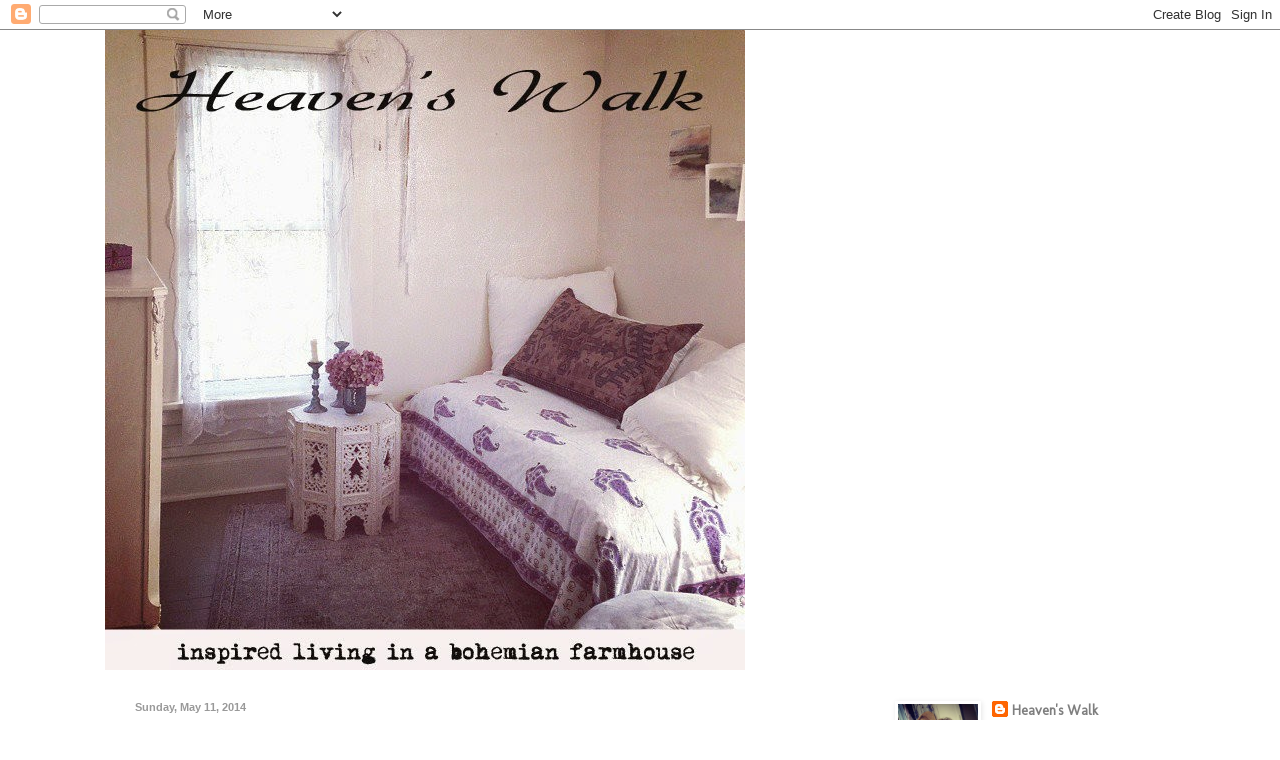

--- FILE ---
content_type: text/html; charset=UTF-8
request_url: https://heavens-walk.blogspot.com/2014/05/
body_size: 50322
content:
<!DOCTYPE html>
<html class='v2' dir='ltr' lang='en'>
<head>
<link href='https://www.blogger.com/static/v1/widgets/335934321-css_bundle_v2.css' rel='stylesheet' type='text/css'/>
<meta content='width=1100' name='viewport'/>
<meta content='text/html; charset=UTF-8' http-equiv='Content-Type'/>
<meta content='blogger' name='generator'/>
<link href='https://heavens-walk.blogspot.com/favicon.ico' rel='icon' type='image/x-icon'/>
<link href='http://heavens-walk.blogspot.com/2014/05/' rel='canonical'/>
<link rel="alternate" type="application/atom+xml" title="Heaven&#39;s Walk - Atom" href="https://heavens-walk.blogspot.com/feeds/posts/default" />
<link rel="alternate" type="application/rss+xml" title="Heaven&#39;s Walk - RSS" href="https://heavens-walk.blogspot.com/feeds/posts/default?alt=rss" />
<link rel="service.post" type="application/atom+xml" title="Heaven&#39;s Walk - Atom" href="https://www.blogger.com/feeds/9197215137790765660/posts/default" />
<!--Can't find substitution for tag [blog.ieCssRetrofitLinks]-->
<meta content='Living an beautifully inspired life in a boho shabby prairie chic vintage farmhouse in the country.' name='description'/>
<meta content='http://heavens-walk.blogspot.com/2014/05/' property='og:url'/>
<meta content='Heaven&#39;s Walk' property='og:title'/>
<meta content='Living an beautifully inspired life in a boho shabby prairie chic vintage farmhouse in the country.' property='og:description'/>
<title>Heaven's Walk: 05/14</title>
<style type='text/css'>@font-face{font-family:'Cantarell';font-style:normal;font-weight:400;font-display:swap;src:url(//fonts.gstatic.com/s/cantarell/v18/B50NF7ZDq37KMUvlO015gqJrPqySLbYf.woff2)format('woff2');unicode-range:U+0100-02BA,U+02BD-02C5,U+02C7-02CC,U+02CE-02D7,U+02DD-02FF,U+0304,U+0308,U+0329,U+1D00-1DBF,U+1E00-1E9F,U+1EF2-1EFF,U+2020,U+20A0-20AB,U+20AD-20C0,U+2113,U+2C60-2C7F,U+A720-A7FF;}@font-face{font-family:'Cantarell';font-style:normal;font-weight:400;font-display:swap;src:url(//fonts.gstatic.com/s/cantarell/v18/B50NF7ZDq37KMUvlO015jKJrPqySLQ.woff2)format('woff2');unicode-range:U+0000-00FF,U+0131,U+0152-0153,U+02BB-02BC,U+02C6,U+02DA,U+02DC,U+0304,U+0308,U+0329,U+2000-206F,U+20AC,U+2122,U+2191,U+2193,U+2212,U+2215,U+FEFF,U+FFFD;}@font-face{font-family:'Molengo';font-style:normal;font-weight:400;font-display:swap;src:url(//fonts.gstatic.com/s/molengo/v17/I_uuMpWeuBzZNBtQXb1akwKso5f4bA.woff2)format('woff2');unicode-range:U+0100-02BA,U+02BD-02C5,U+02C7-02CC,U+02CE-02D7,U+02DD-02FF,U+0304,U+0308,U+0329,U+1D00-1DBF,U+1E00-1E9F,U+1EF2-1EFF,U+2020,U+20A0-20AB,U+20AD-20C0,U+2113,U+2C60-2C7F,U+A720-A7FF;}@font-face{font-family:'Molengo';font-style:normal;font-weight:400;font-display:swap;src:url(//fonts.gstatic.com/s/molengo/v17/I_uuMpWeuBzZNBtQXbNakwKso5c.woff2)format('woff2');unicode-range:U+0000-00FF,U+0131,U+0152-0153,U+02BB-02BC,U+02C6,U+02DA,U+02DC,U+0304,U+0308,U+0329,U+2000-206F,U+20AC,U+2122,U+2191,U+2193,U+2212,U+2215,U+FEFF,U+FFFD;}@font-face{font-family:'Open Sans';font-style:normal;font-weight:700;font-stretch:100%;font-display:swap;src:url(//fonts.gstatic.com/s/opensans/v44/memSYaGs126MiZpBA-UvWbX2vVnXBbObj2OVZyOOSr4dVJWUgsg-1x4taVIUwaEQbjB_mQ.woff2)format('woff2');unicode-range:U+0460-052F,U+1C80-1C8A,U+20B4,U+2DE0-2DFF,U+A640-A69F,U+FE2E-FE2F;}@font-face{font-family:'Open Sans';font-style:normal;font-weight:700;font-stretch:100%;font-display:swap;src:url(//fonts.gstatic.com/s/opensans/v44/memSYaGs126MiZpBA-UvWbX2vVnXBbObj2OVZyOOSr4dVJWUgsg-1x4kaVIUwaEQbjB_mQ.woff2)format('woff2');unicode-range:U+0301,U+0400-045F,U+0490-0491,U+04B0-04B1,U+2116;}@font-face{font-family:'Open Sans';font-style:normal;font-weight:700;font-stretch:100%;font-display:swap;src:url(//fonts.gstatic.com/s/opensans/v44/memSYaGs126MiZpBA-UvWbX2vVnXBbObj2OVZyOOSr4dVJWUgsg-1x4saVIUwaEQbjB_mQ.woff2)format('woff2');unicode-range:U+1F00-1FFF;}@font-face{font-family:'Open Sans';font-style:normal;font-weight:700;font-stretch:100%;font-display:swap;src:url(//fonts.gstatic.com/s/opensans/v44/memSYaGs126MiZpBA-UvWbX2vVnXBbObj2OVZyOOSr4dVJWUgsg-1x4jaVIUwaEQbjB_mQ.woff2)format('woff2');unicode-range:U+0370-0377,U+037A-037F,U+0384-038A,U+038C,U+038E-03A1,U+03A3-03FF;}@font-face{font-family:'Open Sans';font-style:normal;font-weight:700;font-stretch:100%;font-display:swap;src:url(//fonts.gstatic.com/s/opensans/v44/memSYaGs126MiZpBA-UvWbX2vVnXBbObj2OVZyOOSr4dVJWUgsg-1x4iaVIUwaEQbjB_mQ.woff2)format('woff2');unicode-range:U+0307-0308,U+0590-05FF,U+200C-2010,U+20AA,U+25CC,U+FB1D-FB4F;}@font-face{font-family:'Open Sans';font-style:normal;font-weight:700;font-stretch:100%;font-display:swap;src:url(//fonts.gstatic.com/s/opensans/v44/memSYaGs126MiZpBA-UvWbX2vVnXBbObj2OVZyOOSr4dVJWUgsg-1x5caVIUwaEQbjB_mQ.woff2)format('woff2');unicode-range:U+0302-0303,U+0305,U+0307-0308,U+0310,U+0312,U+0315,U+031A,U+0326-0327,U+032C,U+032F-0330,U+0332-0333,U+0338,U+033A,U+0346,U+034D,U+0391-03A1,U+03A3-03A9,U+03B1-03C9,U+03D1,U+03D5-03D6,U+03F0-03F1,U+03F4-03F5,U+2016-2017,U+2034-2038,U+203C,U+2040,U+2043,U+2047,U+2050,U+2057,U+205F,U+2070-2071,U+2074-208E,U+2090-209C,U+20D0-20DC,U+20E1,U+20E5-20EF,U+2100-2112,U+2114-2115,U+2117-2121,U+2123-214F,U+2190,U+2192,U+2194-21AE,U+21B0-21E5,U+21F1-21F2,U+21F4-2211,U+2213-2214,U+2216-22FF,U+2308-230B,U+2310,U+2319,U+231C-2321,U+2336-237A,U+237C,U+2395,U+239B-23B7,U+23D0,U+23DC-23E1,U+2474-2475,U+25AF,U+25B3,U+25B7,U+25BD,U+25C1,U+25CA,U+25CC,U+25FB,U+266D-266F,U+27C0-27FF,U+2900-2AFF,U+2B0E-2B11,U+2B30-2B4C,U+2BFE,U+3030,U+FF5B,U+FF5D,U+1D400-1D7FF,U+1EE00-1EEFF;}@font-face{font-family:'Open Sans';font-style:normal;font-weight:700;font-stretch:100%;font-display:swap;src:url(//fonts.gstatic.com/s/opensans/v44/memSYaGs126MiZpBA-UvWbX2vVnXBbObj2OVZyOOSr4dVJWUgsg-1x5OaVIUwaEQbjB_mQ.woff2)format('woff2');unicode-range:U+0001-000C,U+000E-001F,U+007F-009F,U+20DD-20E0,U+20E2-20E4,U+2150-218F,U+2190,U+2192,U+2194-2199,U+21AF,U+21E6-21F0,U+21F3,U+2218-2219,U+2299,U+22C4-22C6,U+2300-243F,U+2440-244A,U+2460-24FF,U+25A0-27BF,U+2800-28FF,U+2921-2922,U+2981,U+29BF,U+29EB,U+2B00-2BFF,U+4DC0-4DFF,U+FFF9-FFFB,U+10140-1018E,U+10190-1019C,U+101A0,U+101D0-101FD,U+102E0-102FB,U+10E60-10E7E,U+1D2C0-1D2D3,U+1D2E0-1D37F,U+1F000-1F0FF,U+1F100-1F1AD,U+1F1E6-1F1FF,U+1F30D-1F30F,U+1F315,U+1F31C,U+1F31E,U+1F320-1F32C,U+1F336,U+1F378,U+1F37D,U+1F382,U+1F393-1F39F,U+1F3A7-1F3A8,U+1F3AC-1F3AF,U+1F3C2,U+1F3C4-1F3C6,U+1F3CA-1F3CE,U+1F3D4-1F3E0,U+1F3ED,U+1F3F1-1F3F3,U+1F3F5-1F3F7,U+1F408,U+1F415,U+1F41F,U+1F426,U+1F43F,U+1F441-1F442,U+1F444,U+1F446-1F449,U+1F44C-1F44E,U+1F453,U+1F46A,U+1F47D,U+1F4A3,U+1F4B0,U+1F4B3,U+1F4B9,U+1F4BB,U+1F4BF,U+1F4C8-1F4CB,U+1F4D6,U+1F4DA,U+1F4DF,U+1F4E3-1F4E6,U+1F4EA-1F4ED,U+1F4F7,U+1F4F9-1F4FB,U+1F4FD-1F4FE,U+1F503,U+1F507-1F50B,U+1F50D,U+1F512-1F513,U+1F53E-1F54A,U+1F54F-1F5FA,U+1F610,U+1F650-1F67F,U+1F687,U+1F68D,U+1F691,U+1F694,U+1F698,U+1F6AD,U+1F6B2,U+1F6B9-1F6BA,U+1F6BC,U+1F6C6-1F6CF,U+1F6D3-1F6D7,U+1F6E0-1F6EA,U+1F6F0-1F6F3,U+1F6F7-1F6FC,U+1F700-1F7FF,U+1F800-1F80B,U+1F810-1F847,U+1F850-1F859,U+1F860-1F887,U+1F890-1F8AD,U+1F8B0-1F8BB,U+1F8C0-1F8C1,U+1F900-1F90B,U+1F93B,U+1F946,U+1F984,U+1F996,U+1F9E9,U+1FA00-1FA6F,U+1FA70-1FA7C,U+1FA80-1FA89,U+1FA8F-1FAC6,U+1FACE-1FADC,U+1FADF-1FAE9,U+1FAF0-1FAF8,U+1FB00-1FBFF;}@font-face{font-family:'Open Sans';font-style:normal;font-weight:700;font-stretch:100%;font-display:swap;src:url(//fonts.gstatic.com/s/opensans/v44/memSYaGs126MiZpBA-UvWbX2vVnXBbObj2OVZyOOSr4dVJWUgsg-1x4vaVIUwaEQbjB_mQ.woff2)format('woff2');unicode-range:U+0102-0103,U+0110-0111,U+0128-0129,U+0168-0169,U+01A0-01A1,U+01AF-01B0,U+0300-0301,U+0303-0304,U+0308-0309,U+0323,U+0329,U+1EA0-1EF9,U+20AB;}@font-face{font-family:'Open Sans';font-style:normal;font-weight:700;font-stretch:100%;font-display:swap;src:url(//fonts.gstatic.com/s/opensans/v44/memSYaGs126MiZpBA-UvWbX2vVnXBbObj2OVZyOOSr4dVJWUgsg-1x4uaVIUwaEQbjB_mQ.woff2)format('woff2');unicode-range:U+0100-02BA,U+02BD-02C5,U+02C7-02CC,U+02CE-02D7,U+02DD-02FF,U+0304,U+0308,U+0329,U+1D00-1DBF,U+1E00-1E9F,U+1EF2-1EFF,U+2020,U+20A0-20AB,U+20AD-20C0,U+2113,U+2C60-2C7F,U+A720-A7FF;}@font-face{font-family:'Open Sans';font-style:normal;font-weight:700;font-stretch:100%;font-display:swap;src:url(//fonts.gstatic.com/s/opensans/v44/memSYaGs126MiZpBA-UvWbX2vVnXBbObj2OVZyOOSr4dVJWUgsg-1x4gaVIUwaEQbjA.woff2)format('woff2');unicode-range:U+0000-00FF,U+0131,U+0152-0153,U+02BB-02BC,U+02C6,U+02DA,U+02DC,U+0304,U+0308,U+0329,U+2000-206F,U+20AC,U+2122,U+2191,U+2193,U+2212,U+2215,U+FEFF,U+FFFD;}@font-face{font-family:'Philosopher';font-style:italic;font-weight:700;font-display:swap;src:url(//fonts.gstatic.com/s/philosopher/v21/vEFK2_5QCwIS4_Dhez5jcWBrd_QZwti_WpzEpMvsfA.woff2)format('woff2');unicode-range:U+0460-052F,U+1C80-1C8A,U+20B4,U+2DE0-2DFF,U+A640-A69F,U+FE2E-FE2F;}@font-face{font-family:'Philosopher';font-style:italic;font-weight:700;font-display:swap;src:url(//fonts.gstatic.com/s/philosopher/v21/vEFK2_5QCwIS4_Dhez5jcWBrd_QZwtG_WpzEpMvsfA.woff2)format('woff2');unicode-range:U+0301,U+0400-045F,U+0490-0491,U+04B0-04B1,U+2116;}@font-face{font-family:'Philosopher';font-style:italic;font-weight:700;font-display:swap;src:url(//fonts.gstatic.com/s/philosopher/v21/vEFK2_5QCwIS4_Dhez5jcWBrd_QZwtq_WpzEpMvsfA.woff2)format('woff2');unicode-range:U+0102-0103,U+0110-0111,U+0128-0129,U+0168-0169,U+01A0-01A1,U+01AF-01B0,U+0300-0301,U+0303-0304,U+0308-0309,U+0323,U+0329,U+1EA0-1EF9,U+20AB;}@font-face{font-family:'Philosopher';font-style:italic;font-weight:700;font-display:swap;src:url(//fonts.gstatic.com/s/philosopher/v21/vEFK2_5QCwIS4_Dhez5jcWBrd_QZwtu_WpzEpMvsfA.woff2)format('woff2');unicode-range:U+0100-02BA,U+02BD-02C5,U+02C7-02CC,U+02CE-02D7,U+02DD-02FF,U+0304,U+0308,U+0329,U+1D00-1DBF,U+1E00-1E9F,U+1EF2-1EFF,U+2020,U+20A0-20AB,U+20AD-20C0,U+2113,U+2C60-2C7F,U+A720-A7FF;}@font-face{font-family:'Philosopher';font-style:italic;font-weight:700;font-display:swap;src:url(//fonts.gstatic.com/s/philosopher/v21/vEFK2_5QCwIS4_Dhez5jcWBrd_QZwtW_WpzEpMs.woff2)format('woff2');unicode-range:U+0000-00FF,U+0131,U+0152-0153,U+02BB-02BC,U+02C6,U+02DA,U+02DC,U+0304,U+0308,U+0329,U+2000-206F,U+20AC,U+2122,U+2191,U+2193,U+2212,U+2215,U+FEFF,U+FFFD;}</style>
<style id='page-skin-1' type='text/css'><!--
/*
-----------------------------------------------
Blogger Template Style
Name:     Simple
Designer: Blogger
URL:      www.blogger.com
----------------------------------------------- */
/* Content
----------------------------------------------- */
body {
font: normal normal 14px Molengo;
color: #7f7f7f;
background: #ffffff none no-repeat scroll center center;
padding: 0 0 0 0;
background-attachment: scroll;
}
html body .content-outer {
min-width: 0;
max-width: 100%;
width: 100%;
}
h2 {
font-size: 22px;
}
a:link {
text-decoration:none;
color: #7f7f7f;
}
a:visited {
text-decoration:none;
color: #7f7f7f;
}
a:hover {
text-decoration:underline;
color: #7f7f7f;
}
.body-fauxcolumn-outer .fauxcolumn-inner {
background: transparent none repeat scroll top left;
_background-image: none;
}
.body-fauxcolumn-outer .cap-top {
position: absolute;
z-index: 1;
height: 400px;
width: 100%;
}
.body-fauxcolumn-outer .cap-top .cap-left {
width: 100%;
background: transparent none repeat-x scroll top left;
_background-image: none;
}
.content-outer {
-moz-box-shadow: 0 0 0 rgba(0, 0, 0, .15);
-webkit-box-shadow: 0 0 0 rgba(0, 0, 0, .15);
-goog-ms-box-shadow: 0 0 0 #333333;
box-shadow: 0 0 0 rgba(0, 0, 0, .15);
margin-bottom: 1px;
}
.content-inner {
padding: 0 0;
}
.main-outer, .footer-outer {
background-color: transparent;
}
/* Header
----------------------------------------------- */
.header-outer {
background: transparent none repeat-x scroll 0 -400px;
_background-image: none;
}
.Header h1 {
font: normal normal 70px Cantarell;
color: #249fa3;
text-shadow: 0 0 0 rgba(0, 0, 0, .2);
}
.Header h1 a {
color: #249fa3;
}
.Header .description {
font-size: 200%;
color: #bcbfbf;
}
.header-inner .Header .titlewrapper {
padding: 22px 30px;
}
.header-inner .Header .descriptionwrapper {
padding: 0 30px;
}
/* Tabs
----------------------------------------------- */
.tabs-inner .section:first-child {
border-top: 0 solid transparent;
}
.tabs-inner .section:first-child ul {
margin-top: -0;
border-top: 0 solid transparent;
border-left: 0 solid transparent;
border-right: 0 solid transparent;
}
.tabs-inner .widget ul {
background: transparent none repeat-x scroll 0 -800px;
_background-image: none;
border-bottom: 0 solid transparent;
margin-top: 0;
margin-left: -0;
margin-right: -0;
}
.tabs-inner .widget li a {
display: inline-block;
padding: .6em 1em;
font: normal normal 11px Cantarell;
color: #7f7f7f;
border-left: 0 solid transparent;
border-right: 0 solid transparent;
}
.tabs-inner .widget li:first-child a {
border-left: none;
}
.tabs-inner .widget li.selected a, .tabs-inner .widget li a:hover {
color: #7f7f7f;
background-color: transparent;
text-decoration: none;
}
/* Columns
----------------------------------------------- */
.main-outer {
border-top: 1px solid transparent;
}
.fauxcolumn-left-outer .fauxcolumn-inner {
border-right: 1px solid transparent;
}
.fauxcolumn-right-outer .fauxcolumn-inner {
border-left: 1px solid transparent;
}
/* Headings
----------------------------------------------- */
div.widget > h2,
div.widget h2.title {
margin: 0 0 1em 0;
font: italic bold 11px Philosopher;
color: #999999;
}
/* Widgets
----------------------------------------------- */
.widget .zippy {
color: #999999;
text-shadow: 2px 2px 1px rgba(0, 0, 0, .1);
}
.widget .popular-posts ul {
list-style: none;
}
/* Posts
----------------------------------------------- */
h2.date-header {
font: normal bold 11px Arial, Tahoma, Helvetica, FreeSans, sans-serif;
}
.date-header span {
background-color: transparent;
color: #999999;
padding: inherit;
letter-spacing: inherit;
margin: inherit;
}
.main-inner {
padding-top: 30px;
padding-bottom: 30px;
}
.main-inner .column-center-inner {
padding: 0 15px;
}
.main-inner .column-center-inner .section {
margin: 0 15px;
}
.post {
margin: 0 0 25px 0;
}
h3.post-title, .comments h4 {
font: normal bold 20px Open Sans;
margin: .75em 0 0;
}
.post-body {
font-size: 110%;
line-height: 1.4;
position: relative;
}
.post-body img, .post-body .tr-caption-container, .Profile img, .Image img,
.BlogList .item-thumbnail img {
padding: 2px;
background: #ffffff;
border: 1px solid #ffffff;
-moz-box-shadow: 1px 1px 5px rgba(0, 0, 0, .1);
-webkit-box-shadow: 1px 1px 5px rgba(0, 0, 0, .1);
box-shadow: 1px 1px 5px rgba(0, 0, 0, .1);
}
.post-body img, .post-body .tr-caption-container {
padding: 5px;
}
.post-body .tr-caption-container {
color: #999999;
}
.post-body .tr-caption-container img {
padding: 0;
background: transparent;
border: none;
-moz-box-shadow: 0 0 0 rgba(0, 0, 0, .1);
-webkit-box-shadow: 0 0 0 rgba(0, 0, 0, .1);
box-shadow: 0 0 0 rgba(0, 0, 0, .1);
}
.post-header {
margin: 0 0 1.5em;
line-height: 1.6;
font-size: 90%;
}
.post-footer {
margin: 20px -2px 0;
padding: 5px 10px;
color: #999999;
background-color: #f9f9f9;
border-bottom: 1px solid #eeeeee;
line-height: 1.6;
font-size: 90%;
}
#comments .comment-author {
padding-top: 1.5em;
border-top: 1px solid transparent;
background-position: 0 1.5em;
}
#comments .comment-author:first-child {
padding-top: 0;
border-top: none;
}
.avatar-image-container {
margin: .2em 0 0;
}
#comments .avatar-image-container img {
border: 1px solid #ffffff;
}
/* Comments
----------------------------------------------- */
.comments .comments-content .icon.blog-author {
background-repeat: no-repeat;
background-image: url([data-uri]);
}
.comments .comments-content .loadmore a {
border-top: 1px solid #999999;
border-bottom: 1px solid #999999;
}
.comments .comment-thread.inline-thread {
background-color: #f9f9f9;
}
.comments .continue {
border-top: 2px solid #999999;
}
/* Accents
---------------------------------------------- */
.section-columns td.columns-cell {
border-left: 1px solid transparent;
}
.blog-pager {
background: transparent none no-repeat scroll top center;
}
.blog-pager-older-link, .home-link,
.blog-pager-newer-link {
background-color: transparent;
padding: 5px;
}
.footer-outer {
border-top: 0 dashed #bbbbbb;
}
/* Mobile
----------------------------------------------- */
body.mobile  {
background-size: auto;
}
.mobile .body-fauxcolumn-outer {
background: transparent none repeat scroll top left;
}
.mobile .body-fauxcolumn-outer .cap-top {
background-size: 100% auto;
}
.mobile .content-outer {
-webkit-box-shadow: 0 0 3px rgba(0, 0, 0, .15);
box-shadow: 0 0 3px rgba(0, 0, 0, .15);
}
.mobile .tabs-inner .widget ul {
margin-left: 0;
margin-right: 0;
}
.mobile .post {
margin: 0;
}
.mobile .main-inner .column-center-inner .section {
margin: 0;
}
.mobile .date-header span {
padding: 0.1em 10px;
margin: 0 -10px;
}
.mobile h3.post-title {
margin: 0;
}
.mobile .blog-pager {
background: transparent none no-repeat scroll top center;
}
.mobile .footer-outer {
border-top: none;
}
.mobile .main-inner, .mobile .footer-inner {
background-color: transparent;
}
.mobile-index-contents {
color: #7f7f7f;
}
.mobile-link-button {
background-color: #7f7f7f;
}
.mobile-link-button a:link, .mobile-link-button a:visited {
color: #ffffff;
}
.mobile .tabs-inner .section:first-child {
border-top: none;
}
.mobile .tabs-inner .PageList .widget-content {
background-color: transparent;
color: #7f7f7f;
border-top: 0 solid transparent;
border-bottom: 0 solid transparent;
}
.mobile .tabs-inner .PageList .widget-content .pagelist-arrow {
border-left: 1px solid transparent;
}

--></style>
<style id='template-skin-1' type='text/css'><!--
body {
min-width: 1070px;
}
.content-outer, .content-fauxcolumn-outer, .region-inner {
min-width: 1070px;
max-width: 1070px;
_width: 1070px;
}
.main-inner .columns {
padding-left: 0px;
padding-right: 310px;
}
.main-inner .fauxcolumn-center-outer {
left: 0px;
right: 310px;
/* IE6 does not respect left and right together */
_width: expression(this.parentNode.offsetWidth -
parseInt("0px") -
parseInt("310px") + 'px');
}
.main-inner .fauxcolumn-left-outer {
width: 0px;
}
.main-inner .fauxcolumn-right-outer {
width: 310px;
}
.main-inner .column-left-outer {
width: 0px;
right: 100%;
margin-left: -0px;
}
.main-inner .column-right-outer {
width: 310px;
margin-right: -310px;
}
#layout {
min-width: 0;
}
#layout .content-outer {
min-width: 0;
width: 800px;
}
#layout .region-inner {
min-width: 0;
width: auto;
}
body#layout div.add_widget {
padding: 8px;
}
body#layout div.add_widget a {
margin-left: 32px;
}
--></style>
<link href='https://www.blogger.com/dyn-css/authorization.css?targetBlogID=9197215137790765660&amp;zx=0f472a65-6f62-4515-97f7-1e6a59944f1c' media='none' onload='if(media!=&#39;all&#39;)media=&#39;all&#39;' rel='stylesheet'/><noscript><link href='https://www.blogger.com/dyn-css/authorization.css?targetBlogID=9197215137790765660&amp;zx=0f472a65-6f62-4515-97f7-1e6a59944f1c' rel='stylesheet'/></noscript>
<meta name='google-adsense-platform-account' content='ca-host-pub-1556223355139109'/>
<meta name='google-adsense-platform-domain' content='blogspot.com'/>

</head>
<body class='loading variant-wide'>
<div class='navbar section' id='navbar' name='Navbar'><div class='widget Navbar' data-version='1' id='Navbar1'><script type="text/javascript">
    function setAttributeOnload(object, attribute, val) {
      if(window.addEventListener) {
        window.addEventListener('load',
          function(){ object[attribute] = val; }, false);
      } else {
        window.attachEvent('onload', function(){ object[attribute] = val; });
      }
    }
  </script>
<div id="navbar-iframe-container"></div>
<script type="text/javascript" src="https://apis.google.com/js/platform.js"></script>
<script type="text/javascript">
      gapi.load("gapi.iframes:gapi.iframes.style.bubble", function() {
        if (gapi.iframes && gapi.iframes.getContext) {
          gapi.iframes.getContext().openChild({
              url: 'https://www.blogger.com/navbar/9197215137790765660?origin\x3dhttps://heavens-walk.blogspot.com',
              where: document.getElementById("navbar-iframe-container"),
              id: "navbar-iframe"
          });
        }
      });
    </script><script type="text/javascript">
(function() {
var script = document.createElement('script');
script.type = 'text/javascript';
script.src = '//pagead2.googlesyndication.com/pagead/js/google_top_exp.js';
var head = document.getElementsByTagName('head')[0];
if (head) {
head.appendChild(script);
}})();
</script>
</div></div>
<div class='body-fauxcolumns'>
<div class='fauxcolumn-outer body-fauxcolumn-outer'>
<div class='cap-top'>
<div class='cap-left'></div>
<div class='cap-right'></div>
</div>
<div class='fauxborder-left'>
<div class='fauxborder-right'></div>
<div class='fauxcolumn-inner'>
</div>
</div>
<div class='cap-bottom'>
<div class='cap-left'></div>
<div class='cap-right'></div>
</div>
</div>
</div>
<div class='content'>
<div class='content-fauxcolumns'>
<div class='fauxcolumn-outer content-fauxcolumn-outer'>
<div class='cap-top'>
<div class='cap-left'></div>
<div class='cap-right'></div>
</div>
<div class='fauxborder-left'>
<div class='fauxborder-right'></div>
<div class='fauxcolumn-inner'>
</div>
</div>
<div class='cap-bottom'>
<div class='cap-left'></div>
<div class='cap-right'></div>
</div>
</div>
</div>
<div class='content-outer'>
<div class='content-cap-top cap-top'>
<div class='cap-left'></div>
<div class='cap-right'></div>
</div>
<div class='fauxborder-left content-fauxborder-left'>
<div class='fauxborder-right content-fauxborder-right'></div>
<div class='content-inner'>
<header>
<div class='header-outer'>
<div class='header-cap-top cap-top'>
<div class='cap-left'></div>
<div class='cap-right'></div>
</div>
<div class='fauxborder-left header-fauxborder-left'>
<div class='fauxborder-right header-fauxborder-right'></div>
<div class='region-inner header-inner'>
<div class='header section' id='header' name='Header'><div class='widget Header' data-version='1' id='Header1'>
<div id='header-inner'>
<a href='https://heavens-walk.blogspot.com/' style='display: block'>
<img alt='Heaven&#39;s Walk' height='640px; ' id='Header1_headerimg' src='https://blogger.googleusercontent.com/img/b/R29vZ2xl/AVvXsEiLT2nfIvR_EWrq5OSERVaEoOyNAxLoPN3_Ru7uGdghd5NmNU3vcSGwbLh-QjUiJS-x75Mb74sTyhlSaQk6COivVVsqrP2gZs51Q1kpsEoGrAY6t-tl6B4ax3x22UKUQT01dvg0ydOZ9Cw/s1600/blog+header.5.24.1.jpg' style='display: block' width='640px; '/>
</a>
</div>
</div></div>
</div>
</div>
<div class='header-cap-bottom cap-bottom'>
<div class='cap-left'></div>
<div class='cap-right'></div>
</div>
</div>
</header>
<div class='tabs-outer'>
<div class='tabs-cap-top cap-top'>
<div class='cap-left'></div>
<div class='cap-right'></div>
</div>
<div class='fauxborder-left tabs-fauxborder-left'>
<div class='fauxborder-right tabs-fauxborder-right'></div>
<div class='region-inner tabs-inner'>
<div class='tabs no-items section' id='crosscol' name='Cross-Column'></div>
<div class='tabs no-items section' id='crosscol-overflow' name='Cross-Column 2'></div>
</div>
</div>
<div class='tabs-cap-bottom cap-bottom'>
<div class='cap-left'></div>
<div class='cap-right'></div>
</div>
</div>
<div class='main-outer'>
<div class='main-cap-top cap-top'>
<div class='cap-left'></div>
<div class='cap-right'></div>
</div>
<div class='fauxborder-left main-fauxborder-left'>
<div class='fauxborder-right main-fauxborder-right'></div>
<div class='region-inner main-inner'>
<div class='columns fauxcolumns'>
<div class='fauxcolumn-outer fauxcolumn-center-outer'>
<div class='cap-top'>
<div class='cap-left'></div>
<div class='cap-right'></div>
</div>
<div class='fauxborder-left'>
<div class='fauxborder-right'></div>
<div class='fauxcolumn-inner'>
</div>
</div>
<div class='cap-bottom'>
<div class='cap-left'></div>
<div class='cap-right'></div>
</div>
</div>
<div class='fauxcolumn-outer fauxcolumn-left-outer'>
<div class='cap-top'>
<div class='cap-left'></div>
<div class='cap-right'></div>
</div>
<div class='fauxborder-left'>
<div class='fauxborder-right'></div>
<div class='fauxcolumn-inner'>
</div>
</div>
<div class='cap-bottom'>
<div class='cap-left'></div>
<div class='cap-right'></div>
</div>
</div>
<div class='fauxcolumn-outer fauxcolumn-right-outer'>
<div class='cap-top'>
<div class='cap-left'></div>
<div class='cap-right'></div>
</div>
<div class='fauxborder-left'>
<div class='fauxborder-right'></div>
<div class='fauxcolumn-inner'>
</div>
</div>
<div class='cap-bottom'>
<div class='cap-left'></div>
<div class='cap-right'></div>
</div>
</div>
<!-- corrects IE6 width calculation -->
<div class='columns-inner'>
<div class='column-center-outer'>
<div class='column-center-inner'>
<div class='main section' id='main' name='Main'><div class='widget Blog' data-version='1' id='Blog1'>
<div class='blog-posts hfeed'>

          <div class="date-outer">
        
<h2 class='date-header'><span>Sunday, May 11, 2014</span></h2>

          <div class="date-posts">
        
<div class='post-outer'>
<div class='post hentry uncustomized-post-template' itemprop='blogPost' itemscope='itemscope' itemtype='http://schema.org/BlogPosting'>
<meta content='https://blogger.googleusercontent.com/img/b/R29vZ2xl/AVvXsEgMNH7YAbftArxInuDTCcer0o9JqtT2wtgkWRW1xioTm4HAss78IvKyAQc79c6vZ-9UacFGg12tFNz0fkyFtalmUt_6EC0TLrXfLFg8uSXuXF_mubzz50WYpNcOc3kVJZ-kpuDi7Sv4DoM/s1600/6.24.10+025.jpg' itemprop='image_url'/>
<meta content='9197215137790765660' itemprop='blogId'/>
<meta content='2136870054781198565' itemprop='postId'/>
<a name='2136870054781198565'></a>
<h3 class='post-title entry-title' itemprop='name'>
<a href='https://heavens-walk.blogspot.com/2014/05/a-faux-folk-bed.html'>A Faux Folk Bed</a>
</h3>
<div class='post-header'>
<div class='post-header-line-1'></div>
</div>
<div class='post-body entry-content' id='post-body-2136870054781198565' itemprop='articleBody'>
<div style="text-align: center;">
<br /></div>
<div style="text-align: center;">
Our guest bedroom has gone through multiple changes during the past eight years we've lived in this old farmhouse.<br />
If you don't know me at all,<br />
I enjoy switching things up once in a while.<br />
<i>{Ok...ok...MORE than once in a while.} </i></div>
<div style="text-align: center;">
</div>
<div style="text-align: center;">
<br />
When we moved here in March 2006, the room started off looking like this.</div>
<div style="text-align: center;">
Sweet and cottagey.</div>
<div style="text-align: center;">
<br /></div>
<div style="text-align: center;">
&nbsp;A Simply Shabby Chic duvet and crisp white cotton sheets on the dark Jenny Lind bed</div>
<div style="text-align: center;">
next to a wicker trunk, wicker rocker, and wicker lamp.<br />
A sisal rug covered the painted wood floor. </div>
<div style="text-align: center;">
<br /></div>
<div style="text-align: center;">
<br /></div>
<div class="separator" style="clear: both; text-align: center;">
<a href="https://blogger.googleusercontent.com/img/b/R29vZ2xl/AVvXsEgMNH7YAbftArxInuDTCcer0o9JqtT2wtgkWRW1xioTm4HAss78IvKyAQc79c6vZ-9UacFGg12tFNz0fkyFtalmUt_6EC0TLrXfLFg8uSXuXF_mubzz50WYpNcOc3kVJZ-kpuDi7Sv4DoM/s1600/6.24.10+025.jpg" imageanchor="1" style="margin-left: 1em; margin-right: 1em;"><img border="0" height="480" src="https://blogger.googleusercontent.com/img/b/R29vZ2xl/AVvXsEgMNH7YAbftArxInuDTCcer0o9JqtT2wtgkWRW1xioTm4HAss78IvKyAQc79c6vZ-9UacFGg12tFNz0fkyFtalmUt_6EC0TLrXfLFg8uSXuXF_mubzz50WYpNcOc3kVJZ-kpuDi7Sv4DoM/s1600/6.24.10+025.jpg" width="640" /></a></div>
<div style="text-align: center;">
<br /></div>
<div style="text-align: center;">
As my SSC <strike>obsession</strike> collection grew,</div>
<div style="text-align: center;">
the look changed</div>
<div style="text-align: center;">
with pink floral drapes,</div>
<div style="text-align: center;">
an elegant linen dust ruffle, </div>
<div style="text-align: center;">
vintage botanical rose prints,<br />
antique brass sconce,<br />
a couple of my <a href="http://heavens-walk.blogspot.com/2013/07/passion-grace.html">dream catchers</a>, </div>
<div style="text-align: center;">
and the addition of a flea market Turkish rug layered on top of the sisal rug. <br />
Much more of a shabby chic style.<br />
<br /></div>
<div style="text-align: center;">
<br /></div>
<div class="separator" style="clear: both; text-align: center;">
<a href="https://blogger.googleusercontent.com/img/b/R29vZ2xl/AVvXsEh7WlH-W5CC6p9lyl7lgLt_FInkNsTY3yyKLWWfs9TxuLFDkQ3Ghj32K-_BG3-wjIhQZs4_no36Mq0j4DuezlxGWAn2c4g8W8597C4sgYDthypwTttAp3h-r0-EajULhgi0ZMZIsiY2d3c/s1600/8.jpg" imageanchor="1" style="margin-left: 1em; margin-right: 1em;"><img border="0" height="480" src="https://blogger.googleusercontent.com/img/b/R29vZ2xl/AVvXsEh7WlH-W5CC6p9lyl7lgLt_FInkNsTY3yyKLWWfs9TxuLFDkQ3Ghj32K-_BG3-wjIhQZs4_no36Mq0j4DuezlxGWAn2c4g8W8597C4sgYDthypwTttAp3h-r0-EajULhgi0ZMZIsiY2d3c/s1600/8.jpg" width="640" /></a></div>
<div style="text-align: center;">
<br /></div>
<div style="text-align: center;">
During the summer months,</div>
<div style="text-align: center;">
I wanted a clean, airy look.</div>
<div style="text-align: center;">
So most of the florals were switched</div>
<div style="text-align: center;">
for a white linen duvet topped with a RASCC petticoat sham.<br />
Simple shabby chic elegance. </div>
<div style="text-align: center;">
<br /></div>
<div style="text-align: center;">
<br /></div>
<div class="separator" style="clear: both; text-align: center;">
<a href="https://blogger.googleusercontent.com/img/b/R29vZ2xl/AVvXsEi_iMFQwqWTIDf4luxwPhpFrY08UgxAG2Iut6fDJl9GLdau76Tx1nWzQXwkMf4zbB2wSUqhYXlGYEqZEMsZyUKdm3mgoBBC7FHU01Edp9khTelBNGxZtS2mrhPcK_qA4nfx0BbwzVFDqe8/s1600/gb94.jpg" imageanchor="1" style="margin-left: 1em; margin-right: 1em;"><img border="0" height="640" src="https://blogger.googleusercontent.com/img/b/R29vZ2xl/AVvXsEi_iMFQwqWTIDf4luxwPhpFrY08UgxAG2Iut6fDJl9GLdau76Tx1nWzQXwkMf4zbB2wSUqhYXlGYEqZEMsZyUKdm3mgoBBC7FHU01Edp9khTelBNGxZtS2mrhPcK_qA4nfx0BbwzVFDqe8/s1600/gb94.jpg" width="584" />&nbsp;</a></div>
<div class="separator" style="clear: both; text-align: center;">
<br /></div>
<div class="separator" style="clear: both; text-align: center;">
But something kept bugging me.</div>
<div class="separator" style="clear: both; text-align: center;">
This bedroom is very tiny as is the rule with many old farmhouses.</div>
<div class="separator" style="clear: both; text-align: center;">
Despite the fact that the windows are large which makes it a very bright room during the morning hours,&nbsp;</div>
<div class="separator" style="clear: both; text-align: center;">
I constantly struggled with wanting it to feel more spacious.</div>
<div class="separator" style="clear: both; text-align: center;">
<br /></div>
<div class="separator" style="clear: both; text-align: center;">
It was time to declutter and simplify even more. </div>
<div style="text-align: center;">
<br /></div>
<div style="text-align: center;">
<br /></div>
<div class="separator" style="clear: both; text-align: center;">
<a href="https://blogger.googleusercontent.com/img/b/R29vZ2xl/AVvXsEjRB_CcFGiITv-8C3r7EyeFCzn-IrHTQpWhYz8_H2lf0znaqrbXMsBfpL-kp9H-Pw6MolHYW0Liw33ohqdervKXlH97swTR6Zw-HuqbuxKHidsFVntcarV8aCTtYrOM2ptZY4EvJCr6wKo/s1600/folkbed1.jpg" imageanchor="1" style="margin-left: 1em; margin-right: 1em;"><img border="0" height="640" src="https://blogger.googleusercontent.com/img/b/R29vZ2xl/AVvXsEjRB_CcFGiITv-8C3r7EyeFCzn-IrHTQpWhYz8_H2lf0znaqrbXMsBfpL-kp9H-Pw6MolHYW0Liw33ohqdervKXlH97swTR6Zw-HuqbuxKHidsFVntcarV8aCTtYrOM2ptZY4EvJCr6wKo/s1600/folkbed1.jpg" width="462" /></a></div>
<div style="text-align: center;">
<br /></div>
<div style="text-align: center;">
<br /></div>
<div style="text-align: center;">
First thing to do was to deconstruct the vintage wooden box spring that we purchased at an auction back in 1984.</div>
<div style="text-align: center;">
I wanted a "folk bed" feeling that Rachel Ashwell made popular.</div>
<div style="text-align: center;">
&nbsp;She created this by placing two single mattresses on pallets.</div>
<div style="text-align: center;">
</div>
<div style="text-align: center;">
<br />
<table align="center" cellpadding="0" cellspacing="0" class="tr-caption-container" style="margin-left: auto; margin-right: auto; text-align: center;"><tbody>
<tr><td style="text-align: center;"><a href="https://blogger.googleusercontent.com/img/b/R29vZ2xl/AVvXsEhfM6EsO879ShQ2FCusTXZE8BuAEouHnKAHwGilYUKaGKErUJnhe-HMaJdnm6pm1hxzbRFCV6U9vybDiBpayUSevMLX1GXzUec3sfXunTEuhs_At_kfmfGmLbh8feBfYr9mmB77mCzsfI8/s1600/malibu+living+room.png" imageanchor="1" style="margin-left: auto; margin-right: auto;"><img border="0" height="420" src="https://blogger.googleusercontent.com/img/b/R29vZ2xl/AVvXsEhfM6EsO879ShQ2FCusTXZE8BuAEouHnKAHwGilYUKaGKErUJnhe-HMaJdnm6pm1hxzbRFCV6U9vybDiBpayUSevMLX1GXzUec3sfXunTEuhs_At_kfmfGmLbh8feBfYr9mmB77mCzsfI8/s1600/malibu+living+room.png" width="640" /></a></td></tr>
<tr><td class="tr-caption" style="text-align: center;">Photo: Rachel Ashwell</td></tr>
</tbody></table>
<div class="separator" style="clear: both; text-align: center;">
</div>
</div>
<div style="text-align: center;">
</div>
<div style="text-align: center;">
<br />
But I was working with a standard size bed....for now.<br />
<div style="text-align: center;">
<i>{I am currently on the lookout for two twin vintage wooden box springs - or twin sized pallets.}</i></div>
I really want the bed to eventually look like this.<br />
Two twin mattresses on top of pallets with casters. <br />
A little shabby chic bohemian feeling.</div>
<div style="text-align: center;">
<br />
<table align="center" cellpadding="0" cellspacing="0" class="tr-caption-container" style="margin-left: auto; margin-right: auto; text-align: center;"><tbody>
<tr><td style="text-align: center;"><a href="https://blogger.googleusercontent.com/img/b/R29vZ2xl/AVvXsEhnnmgTJ87TYet_gDxKpqUBDh6J3PbU6MWcKr9x19vt12ejVWrWqGvr4upcHpS6olXVaSk9FqpWvcXpe4M01F-xFdQi7zf0yhSUnitRTU3Qc1yJIcoDQXFrZYUM0QOson9wo87c3M9voI8/s1600/pallet+beds.jpg" imageanchor="1" style="margin-left: auto; margin-right: auto;"><img border="0" height="386" src="https://blogger.googleusercontent.com/img/b/R29vZ2xl/AVvXsEhnnmgTJ87TYet_gDxKpqUBDh6J3PbU6MWcKr9x19vt12ejVWrWqGvr4upcHpS6olXVaSk9FqpWvcXpe4M01F-xFdQi7zf0yhSUnitRTU3Qc1yJIcoDQXFrZYUM0QOson9wo87c3M9voI8/s1600/pallet+beds.jpg" width="640" /></a></td></tr>
<tr><td class="tr-caption" style="text-align: center;">Photo: Rachel Ashwell</td></tr>
</tbody></table>
<div class="separator" style="clear: both; text-align: center;">
</div>
</div>
<div style="text-align: center;">
</div>
<div style="text-align: center;">
</div>
<div style="text-align: center;">
<br />
<br />
This is the look I hope to eventually achieve.<br />
These are the folk beds that my incredibly creative friend, <a href="http://shabbychicgirls.blogspot.com/">Tausha</a> has in her beautiful barn room.<br />
<br />
Talk about boho prairie love.....<br />
<span style="font-size: large;"><span style="color: #d5a6bd;">&#9829;</span></span><br />
<br />
<br />
<table align="center" cellpadding="0" cellspacing="0" class="tr-caption-container" style="margin-left: auto; margin-right: auto; text-align: center;"><tbody>
<tr><td style="text-align: center;"><a href="https://blogger.googleusercontent.com/img/b/R29vZ2xl/AVvXsEjaCXNJSjTe2lMBzN4pZ7TUF0JxlW3nQgEX4OoK30Wt3Z857u7bQo8UycfMmL7-12dK8G_qLXISrc2646mHqr6UEZn7blSfxe4dHVYrK49B-9WD9CrAn_t6T7Ftc4tuwl5w8r0NxZcBUNE/s1600/barn+room.beds1.jpg" imageanchor="1" style="margin-left: auto; margin-right: auto;"><img border="0" height="640" src="https://blogger.googleusercontent.com/img/b/R29vZ2xl/AVvXsEjaCXNJSjTe2lMBzN4pZ7TUF0JxlW3nQgEX4OoK30Wt3Z857u7bQo8UycfMmL7-12dK8G_qLXISrc2646mHqr6UEZn7blSfxe4dHVYrK49B-9WD9CrAn_t6T7Ftc4tuwl5w8r0NxZcBUNE/s1600/barn+room.beds1.jpg" width="640" /></a></td></tr>
<tr><td class="tr-caption" style="text-align: center;">Photo: Tausha, <a href="http://shabbychicgirls.blogspot.com/">Simply Me</a> blog. </td></tr>
</tbody></table>
<br />
I should have taken photos so that you could see how old our box spring really is ~</div>
<div style="text-align: center;">
with coir-like material and cotton stuffing covering the top and rusty looking springs.<br />
Old.<br />
Very very old. </div>
<div style="text-align: center;">
It was still solid as a rock though, so I ripped off the material and stuffing and took it down to the bare bones.<br />
The only thing left on it was the wood and springs. <br />
After a good vacuuming and cleaning, </div>
<div style="text-align: center;">
I spread an old quilt and fitted sheet on top of it,&nbsp;</div>
<div style="text-align: center;">
and laid the mattress back on the box springs.</div>
<div style="text-align: center;">
The dismantled Jenny Lind frame was hauled up to the attic to be stored. </div>
<div style="text-align: center;">
<br />
I dressed the bed simply.<br />
A couple of SSC pink ruffled quilts,<br />
my favorite petticoat pillow shams,<br />
a flea market needlepoint pillow.<br />
It immediately felt more casual.<br />
Less dressed. <br />
<br /></div>
<div style="text-align: center;">
<br /></div>
<div class="separator" style="clear: both; text-align: center;">
<a href="https://blogger.googleusercontent.com/img/b/R29vZ2xl/AVvXsEjoMgkb1iKJgcJSqezQImPyNEQvJUtzNOb0qs_O5ub7DuOS0ig19ksJIqpx-JYpMGiJqPq4lBq4nDrxvTCPX9wZLlfP7jMXrrnxJBrNVl-7nMBGcs_VgUhGPezyBoixK7v_TwPk8TiefTk/s1600/folkbed2.jpg" imageanchor="1" style="margin-left: 1em; margin-right: 1em;"><img border="0" height="640" src="https://blogger.googleusercontent.com/img/b/R29vZ2xl/AVvXsEjoMgkb1iKJgcJSqezQImPyNEQvJUtzNOb0qs_O5ub7DuOS0ig19ksJIqpx-JYpMGiJqPq4lBq4nDrxvTCPX9wZLlfP7jMXrrnxJBrNVl-7nMBGcs_VgUhGPezyBoixK7v_TwPk8TiefTk/s1600/folkbed2.jpg" width="480" /></a></div>
<div style="text-align: center;">
<br /></div>
<div style="text-align: center;">
</div>
<div style="text-align: center;">
I immediately loved not seeing a traditional head and foot board on the bed.<br />
It had taken up "visual" space.<br />
That is what had been bugging me all along. <br />
<br />
The mirrors that were stacked and leaning on the dresser were stored away as well,<br />
leaving the top free of clutter.<br />
I placed a simple mercury lamp and clear vase filled with pink roses there instead. </div>
<div style="text-align: center;">
<br /></div>
<div style="text-align: center;">
<br /></div>
<div class="separator" style="clear: both; text-align: center;">
<a href="https://blogger.googleusercontent.com/img/b/R29vZ2xl/AVvXsEhyyi-0d7GYEa_ty27GSIlJhZqbadCCMs2XXBskpPK-HldDhuZh7qWCiDj2Eiyog8_tkOQ8BH11Plr-eSsyIiToQoU6eE-bDt8apoPul4BJY2elcHHqUAWafHww0EvJjOk6_a9dSEp-8VY/s1600/folkbed3.jpg" imageanchor="1" style="margin-left: 1em; margin-right: 1em;"><img border="0" height="480" src="https://blogger.googleusercontent.com/img/b/R29vZ2xl/AVvXsEhyyi-0d7GYEa_ty27GSIlJhZqbadCCMs2XXBskpPK-HldDhuZh7qWCiDj2Eiyog8_tkOQ8BH11Plr-eSsyIiToQoU6eE-bDt8apoPul4BJY2elcHHqUAWafHww0EvJjOk6_a9dSEp-8VY/s1600/folkbed3.jpg" width="640" /></a></div>
<div style="text-align: center;">
<br /></div>
<div style="text-align: center;">
I removed the room sized sisal rug and stored that away as well,&nbsp;</div>
<div style="text-align: center;">
leaving the painted floor bare with the exception of a different Turkish rug<br />
(one with more pink tones in it) ~<br />
because there's nothing better than feeling bare wood floors beneath your feet.</div>
<div style="text-align: center;">
<br /></div>
<div style="text-align: center;">
The room felt larger. Airier. Cleaner.</div>
<div style="text-align: center;">
Less fussy.</div>
<div style="text-align: center;">
<br /></div>
<div style="text-align: center;">
<br /></div>
<table align="center" cellpadding="0" cellspacing="0" class="tr-caption-container" style="margin-left: auto; margin-right: auto; text-align: center;"><tbody>
<tr><td style="text-align: center;"><a href="https://blogger.googleusercontent.com/img/b/R29vZ2xl/AVvXsEihhYQONYbuq9xf9FA4h2QYknt9ZWbDh99cAO973FGxykhde7j7IIFBAClLF1b2R8YsFhXj1fdr2KIy0-gbLrsmpzF5OOR07NWHRTnuBSvF3UXhKj3HQrf8TFVceaSVXwPgsn5iKkbuqTU/s1600/folkbed4.jpg" imageanchor="1" style="margin-left: auto; margin-right: auto;"><img border="0" height="480" src="https://blogger.googleusercontent.com/img/b/R29vZ2xl/AVvXsEihhYQONYbuq9xf9FA4h2QYknt9ZWbDh99cAO973FGxykhde7j7IIFBAClLF1b2R8YsFhXj1fdr2KIy0-gbLrsmpzF5OOR07NWHRTnuBSvF3UXhKj3HQrf8TFVceaSVXwPgsn5iKkbuqTU/s1600/folkbed4.jpg" width="640" /></a></td></tr>
<tr><td class="tr-caption" style="text-align: center;">You can see how my husband and I build the barn door style closet doors <a href="http://heavens-walk.blogspot.com/2013/02/shabby-prairie-chic-remodel.html">here</a>.</td></tr>
</tbody></table>
<div style="text-align: center;">
<br /></div>
<div style="text-align: center;">
<br /></div>
<div class="separator" style="clear: both; text-align: center;">
<a href="https://blogger.googleusercontent.com/img/b/R29vZ2xl/AVvXsEg9XpS8084cjXXTN6m0Mhr53zJP92O0RrPu1nB3ETq00BX3-KaMSIfJW5meGyC1j5IYV-6Fod_73gR4ugPcfnLALQkm9o-CLnl6fD-_vZq4T6XykYcgb4Gc74eh2vLdqwrgTDqnUPDCqcM/s1600/folkbed5.jpg" imageanchor="1" style="margin-left: 1em; margin-right: 1em;"><img border="0" height="640" src="https://blogger.googleusercontent.com/img/b/R29vZ2xl/AVvXsEg9XpS8084cjXXTN6m0Mhr53zJP92O0RrPu1nB3ETq00BX3-KaMSIfJW5meGyC1j5IYV-6Fod_73gR4ugPcfnLALQkm9o-CLnl6fD-_vZq4T6XykYcgb4Gc74eh2vLdqwrgTDqnUPDCqcM/s1600/folkbed5.jpg" width="480" /></a></div>
<div style="text-align: center;">
<br /></div>
<div style="text-align: center;">
<br /></div>
<div class="separator" style="clear: both; text-align: center;">
<a href="https://blogger.googleusercontent.com/img/b/R29vZ2xl/AVvXsEh5ZR1zXVcLD_MARrrQ0yw7cwNK_Pr5wj5cc_rHIvzkxZvuNXkYiRLA7AEpjdrdhj0OBndnpHIzaqSetulZUvAgIOt-DmshSU0M72cpIybMpuoYxGwvD3bSx-BHj1Vh0nC6KNPzO2kNZX0/s1600/folkbed7.jpg" imageanchor="1" style="margin-left: 1em; margin-right: 1em;"><img border="0" height="562" src="https://blogger.googleusercontent.com/img/b/R29vZ2xl/AVvXsEh5ZR1zXVcLD_MARrrQ0yw7cwNK_Pr5wj5cc_rHIvzkxZvuNXkYiRLA7AEpjdrdhj0OBndnpHIzaqSetulZUvAgIOt-DmshSU0M72cpIybMpuoYxGwvD3bSx-BHj1Vh0nC6KNPzO2kNZX0/s1600/folkbed7.jpg" width="640" /></a></div>
<div style="text-align: center;">
<br /></div>
<div style="text-align: center;">
<br /></div>
<div class="separator" style="clear: both; text-align: center;">
</div>
<div style="text-align: center;">
An old feather ticking pillow was tossed on top of a rolled up vintage striped quilt.</div>
<div style="text-align: center;">
<br /></div>
<div style="text-align: center;">
<br /></div>
<div class="separator" style="clear: both; text-align: center;">
<a href="https://blogger.googleusercontent.com/img/b/R29vZ2xl/AVvXsEgeIx80XNhME2epiaxESAl8KDEQQcU230EloHPIMT5laDDhqiIL7YvacPTg9xtDr1oEEOvaAN0p5hBUTCbWhhEQQxc5asEeORwu0nqLpNMLN8BT7yVV4oTu2b4Szhc5u0EvaG-mctqgtX0/s1600/folkbed9.jpg" imageanchor="1" style="margin-left: 1em; margin-right: 1em;"><img border="0" height="480" src="https://blogger.googleusercontent.com/img/b/R29vZ2xl/AVvXsEgeIx80XNhME2epiaxESAl8KDEQQcU230EloHPIMT5laDDhqiIL7YvacPTg9xtDr1oEEOvaAN0p5hBUTCbWhhEQQxc5asEeORwu0nqLpNMLN8BT7yVV4oTu2b4Szhc5u0EvaG-mctqgtX0/s1600/folkbed9.jpg" width="640" /></a></div>
<div style="text-align: center;">
<br /></div>
<div style="text-align: center;">
<br />
A cool spring breeze blew in the windows while I played with the pillows and quilts.<br />
<br /></div>
<div class="separator" style="clear: both; text-align: center;">
</div>
<br />
<div class="separator" style="clear: both; text-align: center;">
<a href="https://blogger.googleusercontent.com/img/b/R29vZ2xl/AVvXsEinIkyfPDhpbEXAD6xF2BQTzDsbQ8ClXGDbwjZ9BBGnI9UAt5ULPk3dU4UqaNUBi0SjYcCiI-ueCpMfFvKZvYpQDG_-pwpfFJHZuSV47Z90K7RSSBjG2z3XQWYlbYEAbxsu3BpztxMdkH0/s1600/folkbed91.jpg" imageanchor="1" style="margin-left: 1em; margin-right: 1em;"><img border="0" height="640" src="https://blogger.googleusercontent.com/img/b/R29vZ2xl/AVvXsEinIkyfPDhpbEXAD6xF2BQTzDsbQ8ClXGDbwjZ9BBGnI9UAt5ULPk3dU4UqaNUBi0SjYcCiI-ueCpMfFvKZvYpQDG_-pwpfFJHZuSV47Z90K7RSSBjG2z3XQWYlbYEAbxsu3BpztxMdkH0/s1600/folkbed91.jpg" width="480" /></a></div>
<div style="text-align: center;">
<br />
<br />
It was all I could do to not to plop down in the middle of that bed and revel in the clean simplicity of the room. </div>
<div class="separator" style="clear: both; text-align: center;">
</div>
<div style="text-align: center;">
<br /></div>
<div class="separator" style="clear: both; text-align: center;">
<a href="https://blogger.googleusercontent.com/img/b/R29vZ2xl/AVvXsEgfD8G8IUTV-T20Ub-q7PqswpzFCCRVmoYi_GEsgAhp3pdVv1n8R_HnJGotc-4WfMvtsLuageSCaghgvtTg_Ee_SYfVTFd38vr4-6-xH-6z5RkZE5XAzzw8lV59Zn3cc1jgMdYuSHKK8J0/s1600/folkbed93.jpg" imageanchor="1" style="margin-left: 1em; margin-right: 1em;"><img border="0" height="640" src="https://blogger.googleusercontent.com/img/b/R29vZ2xl/AVvXsEgfD8G8IUTV-T20Ub-q7PqswpzFCCRVmoYi_GEsgAhp3pdVv1n8R_HnJGotc-4WfMvtsLuageSCaghgvtTg_Ee_SYfVTFd38vr4-6-xH-6z5RkZE5XAzzw8lV59Zn3cc1jgMdYuSHKK8J0/s1600/folkbed93.jpg" width="480" /></a></div>
<div style="text-align: center;">
<br /></div>
<div style="text-align: center;">
<br /></div>
<div style="text-align: center;">
<br /></div>
<div class="separator" style="clear: both; text-align: center;">
<a href="https://blogger.googleusercontent.com/img/b/R29vZ2xl/AVvXsEhfkFwR4BqQ-QHfXRpDuEYTj2sN4BM2-FPTA0nFsqk38pdwyHV7AVMXUZXFs8WIGQ1t6nLWDwN1agE72YkeE-N9BEM5zIWC8g1qpjZVEgT65pNeTFZP0-cf3c-Nzj_cZnHmQTPZBtXSrzY/s1600/folkbed94.jpg" imageanchor="1" style="margin-left: 1em; margin-right: 1em;"><img border="0" height="640" src="https://blogger.googleusercontent.com/img/b/R29vZ2xl/AVvXsEhfkFwR4BqQ-QHfXRpDuEYTj2sN4BM2-FPTA0nFsqk38pdwyHV7AVMXUZXFs8WIGQ1t6nLWDwN1agE72YkeE-N9BEM5zIWC8g1qpjZVEgT65pNeTFZP0-cf3c-Nzj_cZnHmQTPZBtXSrzY/s1600/folkbed94.jpg" width="480" /></a></div>
<div style="text-align: center;">
<br /></div>
<div style="text-align: center;">
<br /></div>
<div class="separator" style="clear: both; text-align: center;">
<a href="https://blogger.googleusercontent.com/img/b/R29vZ2xl/AVvXsEgF6Aotn9ZD61OUAWc5zHH-rub8DIABVK0oyoVLwQHg430xnKdTsthLtFyJOw_9xjlmJo2K26XmGSI2sSDkr1yeGRmhy2yEkBAAeovLVtZw0qzUc9XaQeNAhVJI5jsdWwSBkb_9bAO1hiI/s1600/folkbed95.jpg" imageanchor="1" style="margin-left: 1em; margin-right: 1em;"><img border="0" height="640" src="https://blogger.googleusercontent.com/img/b/R29vZ2xl/AVvXsEgF6Aotn9ZD61OUAWc5zHH-rub8DIABVK0oyoVLwQHg430xnKdTsthLtFyJOw_9xjlmJo2K26XmGSI2sSDkr1yeGRmhy2yEkBAAeovLVtZw0qzUc9XaQeNAhVJI5jsdWwSBkb_9bAO1hiI/s1600/folkbed95.jpg" width="480" /></a></div>
<div style="text-align: center;">
<br /></div>
<div style="text-align: center;">
Though the changes were small,<br />
the feeling is big...<br />
and I'm loving it for now...<br />
<br /></div>
<div style="text-align: center;">
<br /></div>
<div class="separator" style="clear: both; text-align: center;">
<img border="0" height="480" src="https://blogger.googleusercontent.com/img/b/R29vZ2xl/AVvXsEjTrtgH060tgMnxGJeIpLsXNEE6liW20ogn65XS8eYpdyJ_AF_hneXzZHsi_eg5vJKMigYbP-s3mQmzqt468G-y4v-HB_vVABVuEmQNEUjufqen853KOgdvy1XD3cAi4l1jlmojZXdhnCk/s1600/folkbed96.jpg" width="640" /></div>
<br />
<div style="text-align: center;">
<br /></div>
<div style="text-align: center;">
...until I find a couple of twin wood box springs (or pallets)...</div>
<div style="text-align: center;">
which will mean a bit more tweaking, of course.</div>
<div style="text-align: center;">
&nbsp;&nbsp;</div>
<div style="text-align: center;">
:)</div>
<div style="text-align: center;">
<br /></div>
<div style="text-align: center;">
<br />
<div class="separator" style="clear: both; text-align: center;">
<a href="https://blogger.googleusercontent.com/img/b/R29vZ2xl/AVvXsEgoR5xDATxDAQ0tgbYm-6yvFM7ek2zwBN5x8wkFHdt1D0aTwFDO2reaEQ2qRVCaG3DI49m01O6V67vlqu8TtnqkNSY0pzTVTxUVoIKVlOdrwhulYS-VUQaC8VqSAGdN9vuboGJTxzDSqGw/s1600/folkbed3.jpg" imageanchor="1" style="margin-left: 1em; margin-right: 1em;"><img border="0" height="480" src="https://blogger.googleusercontent.com/img/b/R29vZ2xl/AVvXsEgoR5xDATxDAQ0tgbYm-6yvFM7ek2zwBN5x8wkFHdt1D0aTwFDO2reaEQ2qRVCaG3DI49m01O6V67vlqu8TtnqkNSY0pzTVTxUVoIKVlOdrwhulYS-VUQaC8VqSAGdN9vuboGJTxzDSqGw/s1600/folkbed3.jpg" width="640" /></a></div>
<br />
<br />
<span style="font-family: &quot;Courier New&quot;,Courier,monospace;">Update:</span><br />
<br /></div>
<div class="separator" style="clear: both; text-align: center;">
</div>
<div style="text-align: center;">
A sweet package was waiting for me when I got home the other day.<br />
This is what was inside.<br />
<br />
<br />
<div class="separator" style="clear: both; text-align: center;">
<a href="https://blogger.googleusercontent.com/img/b/R29vZ2xl/AVvXsEhqnmNsjYuT0a2vJFkVEll4cLkH935NOQaMhSinU32KRgiA3oprbT5NJ5C_TjgX45kt-CTgHa29Gyx74Wmfo-UagvSW_UZlQMtJyJkcIQNqdvL6Rpho8BLwC9UmcDob5GmqXFHzalLoQkE/s1600/shantyjack1.jpg" imageanchor="1" style="margin-left: 1em; margin-right: 1em;"><img border="0" height="480" src="https://blogger.googleusercontent.com/img/b/R29vZ2xl/AVvXsEhqnmNsjYuT0a2vJFkVEll4cLkH935NOQaMhSinU32KRgiA3oprbT5NJ5C_TjgX45kt-CTgHa29Gyx74Wmfo-UagvSW_UZlQMtJyJkcIQNqdvL6Rpho8BLwC9UmcDob5GmqXFHzalLoQkE/s1600/shantyjack1.jpg" width="640" /></a></div>
<br />
<br />
A beautiful Shantyjack created by my kind and thoughtful Texan friend, Sherry Hicks from<br />
<a href="http://theshantygirl.blogspot.com/">Shantygirl blog</a>.<br />
Sherry is well known nationwide for her version of beautiful Union Jack throws made with shabby chic and prairie fabrics.<br />
She calls hers "Shantyjacks".<br />
She sewed mine using fabrics from Rachel Ashwell and Cabbages &amp; Roses<br />
layered on a cloud of gorgeous white linen. <br />
<br />
<br />
<div class="separator" style="clear: both; text-align: center;">
<a href="https://blogger.googleusercontent.com/img/b/R29vZ2xl/AVvXsEgrV323tSnCiGdesfj8D3lanP3JxmTildrdYT00q8JrF-CXgqfi_sab6TY-b5hlWLcZNR3W4Jv6gvo22uyphnynZlRZP0iWBQaSyIpuEBWjt8d96lB11mdqGIT7Hw_L_IBK-vKoxNPNFII/s1600/shantyjack2.jpg" imageanchor="1" style="margin-left: 1em; margin-right: 1em;"><img border="0" height="480" src="https://blogger.googleusercontent.com/img/b/R29vZ2xl/AVvXsEgrV323tSnCiGdesfj8D3lanP3JxmTildrdYT00q8JrF-CXgqfi_sab6TY-b5hlWLcZNR3W4Jv6gvo22uyphnynZlRZP0iWBQaSyIpuEBWjt8d96lB11mdqGIT7Hw_L_IBK-vKoxNPNFII/s1600/shantyjack2.jpg" width="640" /></a></div>
<br />
<br />
She used the pink floral Cabbages &amp; Roses fabric<br />
to commemorate my <a href="http://heavens-walk.blogspot.com/2013/10/breathing-in-hope.html">breast cancer scare</a> during this past winter.<br />
<br />
<br />
<div class="separator" style="clear: both; text-align: center;">
<a href="https://blogger.googleusercontent.com/img/b/R29vZ2xl/AVvXsEgw7BoayCJ2L8EXtDViQnnPYtA9M2z0WFE6OgUxxjgH_l4oUIwQwERJrsfZkgnD3MCxVsxvirHsdMsuRtQVWJmDn3vtNqkEHhfilTKriiZFMeTnIOGsSEy0-hMA4u_z_9tIO08SNRhrWII/s1600/shantyjack3.jpg" imageanchor="1" style="margin-left: 1em; margin-right: 1em;"><img border="0" height="480" src="https://blogger.googleusercontent.com/img/b/R29vZ2xl/AVvXsEgw7BoayCJ2L8EXtDViQnnPYtA9M2z0WFE6OgUxxjgH_l4oUIwQwERJrsfZkgnD3MCxVsxvirHsdMsuRtQVWJmDn3vtNqkEHhfilTKriiZFMeTnIOGsSEy0-hMA4u_z_9tIO08SNRhrWII/s1600/shantyjack3.jpg" width="640" /></a></div>
<br />
<br />
<br />
<div class="separator" style="clear: both; text-align: center;">
<a href="https://blogger.googleusercontent.com/img/b/R29vZ2xl/AVvXsEiFOl5TLEWHyktIO3SxUFgIVSX8acUhzxLyN-bC8zFR9OVtFDt8DSTs4bjJPkG31gbZbwU-DcMG5E0kUN5nDY3A-6FQwXeihKxOoFg3tDlOzrdYQR7-Clx0sK92F9aZKzRX0WhVohA8WCM/s1600/shantyjack5.jpg" imageanchor="1" style="margin-left: 1em; margin-right: 1em;"><img border="0" height="480" src="https://blogger.googleusercontent.com/img/b/R29vZ2xl/AVvXsEiFOl5TLEWHyktIO3SxUFgIVSX8acUhzxLyN-bC8zFR9OVtFDt8DSTs4bjJPkG31gbZbwU-DcMG5E0kUN5nDY3A-6FQwXeihKxOoFg3tDlOzrdYQR7-Clx0sK92F9aZKzRX0WhVohA8WCM/s1600/shantyjack5.jpg" width="640" /></a></div>
<br />
I just adore it.<br />
<br />
Thank you, sweet friend.<br />
Your work is utterly amazing,<br />
your thoughtfulness so appreciated, <br />
and your friendship...<br />
a true blessing.<br />
God bless you!<br />
<br />
<span style="font-family: Georgia,&quot;Times New Roman&quot;,serif;"><span style="font-size: x-large;"><i><span style="color: #6fa8dc;">~&nbsp; Eucharisteo&nbsp; ~</span></i></span></span><br />
<br />
<br />
<div class="separator" style="clear: both; text-align: center;">
<a href="https://blogger.googleusercontent.com/img/b/R29vZ2xl/AVvXsEhsiPf2UtSKxgcpCvGOicqijIh-k08mA_ZuxSaujoqyPaDwxfpJR4dWobaPy0RtkSqZ1Bovd_t_pmpPR2LuXdNxgIngFjw_5Qec-jDyk77KXjUhx_OCGdymqLehYY041S7Ef-f-uNfh2bw/s1600/MY+SIGNATURE.png" imageanchor="1" style="margin-left: 1em; margin-right: 1em;"><img border="0" src="https://blogger.googleusercontent.com/img/b/R29vZ2xl/AVvXsEhsiPf2UtSKxgcpCvGOicqijIh-k08mA_ZuxSaujoqyPaDwxfpJR4dWobaPy0RtkSqZ1Bovd_t_pmpPR2LuXdNxgIngFjw_5Qec-jDyk77KXjUhx_OCGdymqLehYY041S7Ef-f-uNfh2bw/s1600/MY+SIGNATURE.png" /></a></div>
<br />
<br />
<br />
<br />
<br />
<a href="http://betweennapsontheporch.net/">Linking</a> to the <a href="http://the-chicken-chick.com/">linky</a> <a href="http://commonground-do.com/">parties</a> on the <a href="http://linda-coastalcharm.blogspot.com/">lower</a> <a href="http://www.jenniferrizzo.com/">right</a> of my sidebar.<br />
<br /></div>
<div style="text-align: center;">
<br /></div>
<div class="separator" style="clear: both; text-align: center;">
</div>
<div style="text-align: center;">
<br /></div>
<div style='clear: both;'></div>
</div>
<div class='post-footer'>
<div class='post-footer-line post-footer-line-1'>
<span class='post-author vcard'>
Posted by
<span class='fn' itemprop='author' itemscope='itemscope' itemtype='http://schema.org/Person'>
<meta content='https://www.blogger.com/profile/16632739764562279850' itemprop='url'/>
<a class='g-profile' href='https://www.blogger.com/profile/16632739764562279850' rel='author' title='author profile'>
<span itemprop='name'>Heaven&#39;s Walk</span>
</a>
</span>
</span>
<span class='post-timestamp'>
at
<meta content='http://heavens-walk.blogspot.com/2014/05/a-faux-folk-bed.html' itemprop='url'/>
<a class='timestamp-link' href='https://heavens-walk.blogspot.com/2014/05/a-faux-folk-bed.html' rel='bookmark' title='permanent link'><abbr class='published' itemprop='datePublished' title='2014-05-11T22:31:00-04:00'>10:31&#8239;PM</abbr></a>
</span>
<span class='post-comment-link'>
<a class='comment-link' href='https://heavens-walk.blogspot.com/2014/05/a-faux-folk-bed.html#comment-form' onclick=''>
49 comments:
  </a>
</span>
<span class='post-icons'>
<span class='item-action'>
<a href='https://www.blogger.com/email-post/9197215137790765660/2136870054781198565' title='Email Post'>
<img alt='' class='icon-action' height='13' src='https://resources.blogblog.com/img/icon18_email.gif' width='18'/>
</a>
</span>
<span class='item-control blog-admin pid-360720951'>
<a href='https://www.blogger.com/post-edit.g?blogID=9197215137790765660&postID=2136870054781198565&from=pencil' title='Edit Post'>
<img alt='' class='icon-action' height='18' src='https://resources.blogblog.com/img/icon18_edit_allbkg.gif' width='18'/>
</a>
</span>
</span>
<div class='post-share-buttons goog-inline-block'>
<a class='goog-inline-block share-button sb-email' href='https://www.blogger.com/share-post.g?blogID=9197215137790765660&postID=2136870054781198565&target=email' target='_blank' title='Email This'><span class='share-button-link-text'>Email This</span></a><a class='goog-inline-block share-button sb-blog' href='https://www.blogger.com/share-post.g?blogID=9197215137790765660&postID=2136870054781198565&target=blog' onclick='window.open(this.href, "_blank", "height=270,width=475"); return false;' target='_blank' title='BlogThis!'><span class='share-button-link-text'>BlogThis!</span></a><a class='goog-inline-block share-button sb-twitter' href='https://www.blogger.com/share-post.g?blogID=9197215137790765660&postID=2136870054781198565&target=twitter' target='_blank' title='Share to X'><span class='share-button-link-text'>Share to X</span></a><a class='goog-inline-block share-button sb-facebook' href='https://www.blogger.com/share-post.g?blogID=9197215137790765660&postID=2136870054781198565&target=facebook' onclick='window.open(this.href, "_blank", "height=430,width=640"); return false;' target='_blank' title='Share to Facebook'><span class='share-button-link-text'>Share to Facebook</span></a><a class='goog-inline-block share-button sb-pinterest' href='https://www.blogger.com/share-post.g?blogID=9197215137790765660&postID=2136870054781198565&target=pinterest' target='_blank' title='Share to Pinterest'><span class='share-button-link-text'>Share to Pinterest</span></a>
</div>
</div>
<div class='post-footer-line post-footer-line-2'>
<span class='post-labels'>
Labels:
<a href='https://heavens-walk.blogspot.com/search/label/barn%20door%20closet%20doors' rel='tag'>barn door closet doors</a>,
<a href='https://heavens-walk.blogspot.com/search/label/Cabbages%20%26%20Roses' rel='tag'>Cabbages &amp; Roses</a>,
<a href='https://heavens-walk.blogspot.com/search/label/folk%20bed' rel='tag'>folk bed</a>,
<a href='https://heavens-walk.blogspot.com/search/label/guest%20room' rel='tag'>guest room</a>,
<a href='https://heavens-walk.blogspot.com/search/label/RA%20fabrics' rel='tag'>RA fabrics</a>,
<a href='https://heavens-walk.blogspot.com/search/label/Shantygirl' rel='tag'>Shantygirl</a>,
<a href='https://heavens-walk.blogspot.com/search/label/shantyjack' rel='tag'>shantyjack</a>,
<a href='https://heavens-walk.blogspot.com/search/label/Sherry%20Hicks' rel='tag'>Sherry Hicks</a>,
<a href='https://heavens-walk.blogspot.com/search/label/SSC%20linens' rel='tag'>SSC linens</a>
</span>
</div>
<div class='post-footer-line post-footer-line-3'>
<span class='post-location'>
</span>
</div>
</div>
</div>
</div>

          </div></div>
        

          <div class="date-outer">
        
<h2 class='date-header'><span>Sunday, May 4, 2014</span></h2>

          <div class="date-posts">
        
<div class='post-outer'>
<div class='post hentry uncustomized-post-template' itemprop='blogPost' itemscope='itemscope' itemtype='http://schema.org/BlogPosting'>
<meta content='https://blogger.googleusercontent.com/img/b/R29vZ2xl/AVvXsEhpQhzPYYN5GgMUnSz96T2FancrlKmXcn7CTZqbg5QrABJLUDW_7zANc1zahhPI2k67-hyKiV7941BYgDhOjiJYz91gLvioIgrODdNeoSRFYoJYXbWVrevxfItHI53OIzByrETQF8IgbpM/s1600/peace.praise.png' itemprop='image_url'/>
<meta content='9197215137790765660' itemprop='blogId'/>
<meta content='5562793661221618174' itemprop='postId'/>
<a name='5562793661221618174'></a>
<h3 class='post-title entry-title' itemprop='name'>
<a href='https://heavens-walk.blogspot.com/2014/05/a-merry-heart.html'>A Merry Heart</a>
</h3>
<div class='post-header'>
<div class='post-header-line-1'></div>
</div>
<div class='post-body entry-content' id='post-body-5562793661221618174' itemprop='articleBody'>
<div style="text-align: center;">
It was fifteen days of embracing a merry heart.<br />
Fifteen days of realizing blessings.<br />
Fifteen days of counting blessings.<br />
Fifteen days of unexpected joy.<br />
<br />
When Michelle at<a href="http://shelookethwell.blogspot.com/"> She Looketh Well</a> invited me to join in her <span style="color: #ea9999;">#merryheartchallenge</span>,<br />
my mind replied, "Definitely."<br />
heart whispered, "Oh yes."<br />
My soul sang, "Yes!"<br />
<br />
<div class="separator" style="clear: both; text-align: center;">
<a href="https://blogger.googleusercontent.com/img/b/R29vZ2xl/AVvXsEhpQhzPYYN5GgMUnSz96T2FancrlKmXcn7CTZqbg5QrABJLUDW_7zANc1zahhPI2k67-hyKiV7941BYgDhOjiJYz91gLvioIgrODdNeoSRFYoJYXbWVrevxfItHI53OIzByrETQF8IgbpM/s1600/peace.praise.png" imageanchor="1" style="margin-left: 1em; margin-right: 1em;"><img border="0" height="512" src="https://blogger.googleusercontent.com/img/b/R29vZ2xl/AVvXsEhpQhzPYYN5GgMUnSz96T2FancrlKmXcn7CTZqbg5QrABJLUDW_7zANc1zahhPI2k67-hyKiV7941BYgDhOjiJYz91gLvioIgrODdNeoSRFYoJYXbWVrevxfItHI53OIzByrETQF8IgbpM/s1600/peace.praise.png" width="640" /></a></div>
<br />
&nbsp;So, each day we all focused on this verse:<br />
<br />
<b>Proverbs 15:15.</b>&nbsp; <br />
<i>&#8220;All the days of the desponding and afflicted are made evil [by anxious thoughts and forebodings], but he who has a glad <b>(merry) heart</b> has a <b>continual feast [regardless of circumstances</b>].&#8221;</i><br />
<br />
Michelle shared her reasons for starting this challenge:&nbsp; "It really is true, <b>when our hearts are merry, glad and light, we have a continual feast,</b>
 regardless of the circumstances. I don&#8217;t know that choosing a merry 
heart will change my circumstances, but it will change me, and how I see
 and handle the circumstances."<br />
<br />
God was waiting to change me.<br />
I was ready for change.&nbsp; <i></i><br />
<i> </i><i><br /><b></b> </i><br />
<br />
Of course,<b> God's</b> plans were always <i>always</i> better than the ones I had made.<br />
But as my heart searched continually for happy things, merry things, things that made me or someone else smile... <br />
praise and gratitude overflowed from my soul.<br />
<br />
Here are only a <b>few</b> of the MANY blessings he poured into my life during this merry journey. <br />
<br />
<br />
Cherished time spent with my parents...<br />
<br />
<br />
<div class="separator" style="clear: both; text-align: center;">
<a href="https://blogger.googleusercontent.com/img/b/R29vZ2xl/AVvXsEhH-se8VHhY7z8mBfGoU0AFKHqgAAreCaseok0J6tnmRf88g1tVj_kccSr3IXnNFVr8E4M6_VVNf4lIhPHA8OPHJu-04wswsgRMzLesOq89axe2FSQ4Pc454Pqq1z42bO2gqAh92crin7U/s1600/mom+&amp;+dad+21414.jpg" imageanchor="1" style="margin-left: 1em; margin-right: 1em;"><img border="0" height="640" src="https://blogger.googleusercontent.com/img/b/R29vZ2xl/AVvXsEhH-se8VHhY7z8mBfGoU0AFKHqgAAreCaseok0J6tnmRf88g1tVj_kccSr3IXnNFVr8E4M6_VVNf4lIhPHA8OPHJu-04wswsgRMzLesOq89axe2FSQ4Pc454Pqq1z42bO2gqAh92crin7U/s1600/mom+&amp;+dad+21414.jpg" width="490" /></a></div>
<br />
<br />
sunshine filling the back yard and turning the grass green...<br />
<br />
<br />
<div class="separator" style="clear: both; text-align: center;">
<a href="https://blogger.googleusercontent.com/img/b/R29vZ2xl/AVvXsEgCgaz0EjrNQRTSgwRBKJwyGhLSDOIjnofz1fhs-j5SUR38otNH7v2MGR9c893zMKQlWFSOLS9aN7-Or5gekRn0fdvl1RyVTdn84JYkYfwBSvit7SdGt5fC7-62J5S37V1vx_NOMz7SOSU/s1600/kit+window2.jpg" imageanchor="1" style="margin-left: 1em; margin-right: 1em;"><img border="0" height="480" src="https://blogger.googleusercontent.com/img/b/R29vZ2xl/AVvXsEgCgaz0EjrNQRTSgwRBKJwyGhLSDOIjnofz1fhs-j5SUR38otNH7v2MGR9c893zMKQlWFSOLS9aN7-Or5gekRn0fdvl1RyVTdn84JYkYfwBSvit7SdGt5fC7-62J5S37V1vx_NOMz7SOSU/s1600/kit+window2.jpg" width="640" /></a></div>
<br />
<br />
seeing tiny green buds on the trees...<br />
<br />
<br />
<div class="separator" style="clear: both; text-align: center;">
<a href="https://blogger.googleusercontent.com/img/b/R29vZ2xl/AVvXsEhmbhymAJxEPB5cH1PqfnXm6zAL9UPB31aPDHyojY22gt2Ihe9eRfusmvdkmgnOizWhPxeNHzH2UAej_DCQvmw34E9YEnAbc26NXMhOJGW8c_EPGa6PMGORcrelo2vUpUzJwFH0e_WTN6U/s1600/kit+window.jpg" imageanchor="1" style="margin-left: 1em; margin-right: 1em;"><img border="0" height="640" src="https://blogger.googleusercontent.com/img/b/R29vZ2xl/AVvXsEhmbhymAJxEPB5cH1PqfnXm6zAL9UPB31aPDHyojY22gt2Ihe9eRfusmvdkmgnOizWhPxeNHzH2UAej_DCQvmw34E9YEnAbc26NXMhOJGW8c_EPGa6PMGORcrelo2vUpUzJwFH0e_WTN6U/s1600/kit+window.jpg" width="480" /></a></div>
<br />
<br />
relishing some springtime sunshine...<br />
<br />
<br />
<div class="separator" style="clear: both; text-align: center;">
<a href="https://blogger.googleusercontent.com/img/b/R29vZ2xl/AVvXsEiUVG48NxSxCkpcpqr5EBdBfGrt04-djgGoM3F2YDHWJ6gR5pEqVsYXAF9s-H4h_Ku_SERAMr72Na-7yP6HLMIn5VX0O2Ck50aviOPN2vSHhZkA9MOF7fmPFmVll4rQnmKNGPLf0_dRtCo/s1600/pillows.jpg" imageanchor="1" style="margin-left: 1em; margin-right: 1em;"><img border="0" height="480" src="https://blogger.googleusercontent.com/img/b/R29vZ2xl/AVvXsEiUVG48NxSxCkpcpqr5EBdBfGrt04-djgGoM3F2YDHWJ6gR5pEqVsYXAF9s-H4h_Ku_SERAMr72Na-7yP6HLMIn5VX0O2Ck50aviOPN2vSHhZkA9MOF7fmPFmVll4rQnmKNGPLf0_dRtCo/s1600/pillows.jpg" width="640" /></a></div>
<br />
<br />
finding my favorite 'Rosita vendela' roses at the store...<br />
<br />
<br />
<div class="separator" style="clear: both; text-align: center;">
<a href="https://blogger.googleusercontent.com/img/b/R29vZ2xl/AVvXsEi6rSx8tSKxkkXMddcVj8-3wdE6I9PFKtKIF4Zg7VkFkowNZbkziQHSn7fTdJqelftQzZ66WqY0PilR0YfeWL3WDE59JQlvjWC7NnvXajACu6qOThD35Zo5sdBNbSG9ddM1sVFG2QF8peA/s1600/roses.rosita+vendela.jpg" imageanchor="1" style="margin-left: 1em; margin-right: 1em;"><img border="0" height="640" src="https://blogger.googleusercontent.com/img/b/R29vZ2xl/AVvXsEi6rSx8tSKxkkXMddcVj8-3wdE6I9PFKtKIF4Zg7VkFkowNZbkziQHSn7fTdJqelftQzZ66WqY0PilR0YfeWL3WDE59JQlvjWC7NnvXajACu6qOThD35Zo5sdBNbSG9ddM1sVFG2QF8peA/s1600/roses.rosita+vendela.jpg" width="454" /></a></div>
<br />
<br />
cleaning and simplifying the studio...<br />
<br />
<br />
<div class="separator" style="clear: both; text-align: center;">
<a href="https://blogger.googleusercontent.com/img/b/R29vZ2xl/AVvXsEhO4bpKw93bhuf5ccqg7q0nt0y5p62rmtlRxH1ufuhdxgrzXcFfKbpEw1WpswB81kDfKte7WIKo2L73ryyTAx2RHXwkcrA1SZs_03P4AFN8gZZfJPDNg-JdShv1yd3CqYMgtGEQk0cyXoA/s1600/desk+vignette.jpg" imageanchor="1" style="margin-left: 1em; margin-right: 1em;"><img border="0" height="504" src="https://blogger.googleusercontent.com/img/b/R29vZ2xl/AVvXsEhO4bpKw93bhuf5ccqg7q0nt0y5p62rmtlRxH1ufuhdxgrzXcFfKbpEw1WpswB81kDfKte7WIKo2L73ryyTAx2RHXwkcrA1SZs_03P4AFN8gZZfJPDNg-JdShv1yd3CqYMgtGEQk0cyXoA/s1600/desk+vignette.jpg" width="640" /></a></div>
<br />
<br />
spending time with my little girl...<br />
<br /></div>
<div style="text-align: center;">
<br />
<br />
<div class="separator" style="clear: both; text-align: center;">
<img border="0" height="300" src="https://blogger.googleusercontent.com/img/b/R29vZ2xl/AVvXsEjogGINrK7gduAk2NX3A0pifNbX33EhPQ5Q_n1OLrQ1mCIWli-Slt16rGgK4eNlD-zOqcUmqaSmOM8SXzsPQW71Ru8ZSO8Pk1TDjB1ArlIt_n4jS-6b-GKXgbP8nnRz7c9VCRM3HF4vl9g/s1600/maizie6.13.2.jpg" width="400" /></div>
<br /></div>
<div style="text-align: center;">
<br />
running for 30 minutes non-stop on my treadmill four times a week...</div>
<div style="text-align: center;">
<br />
<div class="separator" style="clear: both; text-align: center;">
</div>
<br />
<div class="separator" style="clear: both; text-align: center;">
<a href="https://blogger.googleusercontent.com/img/b/R29vZ2xl/AVvXsEiU7IqNvVjPDxwXbJrxh9i2VSa4hQxGKh_7MuCCyT-ye9cyX6FOPsNemQgyUADcPaNt8IHG7yFHYnfeqwcDkpxSOeRdZyDuOwfrU08CmmNPoCabIJ1W-Lvh3NvaiJB9lXLvlZ-peH69gfM/s1600/shoes1.jpg" imageanchor="1" style="margin-left: 1em; margin-right: 1em;"><img border="0" height="480" src="https://blogger.googleusercontent.com/img/b/R29vZ2xl/AVvXsEiU7IqNvVjPDxwXbJrxh9i2VSa4hQxGKh_7MuCCyT-ye9cyX6FOPsNemQgyUADcPaNt8IHG7yFHYnfeqwcDkpxSOeRdZyDuOwfrU08CmmNPoCabIJ1W-Lvh3NvaiJB9lXLvlZ-peH69gfM/s1600/shoes1.jpg" width="640" /></a></div>
<br />
<br />
setting out spring decor on the front porch...<br />
<br />
<br />
<div class="separator" style="clear: both; text-align: center;">
<a href="https://blogger.googleusercontent.com/img/b/R29vZ2xl/AVvXsEj6bKM3tRtntCWFUB4VfZKAQ7ZDW3b4lBxrbmutnT9J8wzIyEmB4rqBZhKLcNCYQu7I70Lwm6SYi5BIyU_gmk6c9wkDy83ynUPVUcGuJR6ziW9IAN4Mi_bX7XO3vyPpUg5zny-6jSrq1C8/s1600/bench.jpg" imageanchor="1" style="margin-left: 1em; margin-right: 1em;"><img border="0" height="480" src="https://blogger.googleusercontent.com/img/b/R29vZ2xl/AVvXsEj6bKM3tRtntCWFUB4VfZKAQ7ZDW3b4lBxrbmutnT9J8wzIyEmB4rqBZhKLcNCYQu7I70Lwm6SYi5BIyU_gmk6c9wkDy83ynUPVUcGuJR6ziW9IAN4Mi_bX7XO3vyPpUg5zny-6jSrq1C8/s1600/bench.jpg" width="640" /></a></div>
<br />
<br />
finding some charming vintage treasures at the first antique market of the season...<br />
<br />
<br />
<div class="separator" style="clear: both; text-align: center;">
<a href="https://blogger.googleusercontent.com/img/b/R29vZ2xl/AVvXsEgThdSSiVf4WpLh2j9zcjtrNZ7vzQ-_vQdKsh3HrjV2d5VTh8Ra7V_jANRFtktJ-_Q4PvWlwxiJETkFdvPHcc9lTaTOHovWt-aGryjwqS-yNPiyx5zSjOGtcIZZhsaGHXkjU1mT08H3x0I/s1600/rug+&amp;+knives.jpg" imageanchor="1" style="margin-left: 1em; margin-right: 1em;"><img border="0" height="480" src="https://blogger.googleusercontent.com/img/b/R29vZ2xl/AVvXsEgThdSSiVf4WpLh2j9zcjtrNZ7vzQ-_vQdKsh3HrjV2d5VTh8Ra7V_jANRFtktJ-_Q4PvWlwxiJETkFdvPHcc9lTaTOHovWt-aGryjwqS-yNPiyx5zSjOGtcIZZhsaGHXkjU1mT08H3x0I/s1600/rug+&amp;+knives.jpg" width="640" /></a></div>
<br />
<br />
and spending time sitting quietly...and listening.<br />
<br />
<br />
<div class="separator" style="clear: both; text-align: center;">
<a href="https://blogger.googleusercontent.com/img/b/R29vZ2xl/AVvXsEhPjWx13azpUB81EyhmW2WJDnKtBY_D3h3bQH7UVuYthMHYDY0FIb7_MjNUrOgJLTLgGIbKXVCfsYQIfmrzl0Os81VNnXM4qgf3v6d_jLnQxsJaOB8PEATVIKG8a8kJ8aLLRd5Km8tmyiM/s1600/Proverbs.jpg" imageanchor="1" style="margin-left: 1em; margin-right: 1em;"><img border="0" height="426" src="https://blogger.googleusercontent.com/img/b/R29vZ2xl/AVvXsEhPjWx13azpUB81EyhmW2WJDnKtBY_D3h3bQH7UVuYthMHYDY0FIb7_MjNUrOgJLTLgGIbKXVCfsYQIfmrzl0Os81VNnXM4qgf3v6d_jLnQxsJaOB8PEATVIKG8a8kJ8aLLRd5Km8tmyiM/s1600/Proverbs.jpg" width="640" /></a></div>
<br />
<br />
<br />
<div class="separator" style="clear: both; text-align: center;">
<a href="https://blogger.googleusercontent.com/img/b/R29vZ2xl/AVvXsEgmbXSrQhx7kB8x7FHlw5gR-kSKEyT8uNgfWwRGfxvYjXolt-TI5GvF8rg470ftvvFZur6SGfJxFXkRFjdtJTP-QqZPbMkTFODNg4OP71DLrcoYL_7rSSzj503Oy1pTLvfK7Sg0nL56n7s/s1600/psalm27_8.gif" imageanchor="1" style="margin-left: 1em; margin-right: 1em;"><img border="0" height="320" src="https://blogger.googleusercontent.com/img/b/R29vZ2xl/AVvXsEgmbXSrQhx7kB8x7FHlw5gR-kSKEyT8uNgfWwRGfxvYjXolt-TI5GvF8rg470ftvvFZur6SGfJxFXkRFjdtJTP-QqZPbMkTFODNg4OP71DLrcoYL_7rSSzj503Oy1pTLvfK7Sg0nL56n7s/s1600/psalm27_8.gif" width="320" /></a></div>
<br />
When I thought of everything He's done for me,<br />
&nbsp;all of the God-struck moments I've experienced...<br />
I felt very overwhelmed.<br />
Very blessed.<br />
Very grateful.<br />
<div class="separator" style="clear: both; text-align: center;">
</div>
<div class="separator" style="clear: both; text-align: center;">
</div>
<br />
A quote swept through my mind ~<br />
<br />
<span style="font-family: Georgia,&quot;Times New Roman&quot;,serif;">"What if you woke up today with only the things that you thanked God for yesterday?"</span><br />
<br />
<br />
<span style="color: #e06666;"><i>"And it was in this attitude of gratitude that she could feel the grace of it:<br />Yesterday &#8230;. was our Lord&#8217;s grace.<br />Tomorrow&#8230;. is our Lord willing.<br />Today&#8230;. is our Lord&#8217;s gift &#8212;<br />which is why everyone, everywhere, calls right now the present."<br />&nbsp;- Ann Voskamp</i></span><br />
<br />
<br />
A merry heart.<br />
A grateful soul.<br />
Stringing every blessing together and lifting them high.<br />
<br />
<br />
<table align="center" cellpadding="0" cellspacing="0" class="tr-caption-container" style="margin-left: auto; margin-right: auto; text-align: center;"><tbody>
<tr><td style="text-align: center;"><a href="https://blogger.googleusercontent.com/img/b/R29vZ2xl/AVvXsEjsjliJqgaGoEZpEQGnUfYmFcQYuqDrnQy7D47g_o2-jorguduyKdPcMn4nyHIQfRXubyqeG_4702cIKkVhv2hRsd5hO2L3CxhloO_KXCdTtAWE_1DNkJFVrO-OxcRz1-mQ8x_G8FiwYCQ/s1600/stars+on+string.jpg" imageanchor="1" style="margin-left: auto; margin-right: auto;"><img border="0" height="460" src="https://blogger.googleusercontent.com/img/b/R29vZ2xl/AVvXsEjsjliJqgaGoEZpEQGnUfYmFcQYuqDrnQy7D47g_o2-jorguduyKdPcMn4nyHIQfRXubyqeG_4702cIKkVhv2hRsd5hO2L3CxhloO_KXCdTtAWE_1DNkJFVrO-OxcRz1-mQ8x_G8FiwYCQ/s1600/stars+on+string.jpg" width="640" /></a></td></tr>
<tr><td class="tr-caption" style="text-align: center;"><span style="font-size: xx-small;">Google image</span></td></tr>
</tbody></table>
<br />
Thank you, Lord.<br />
<br />
<br />
<br />
<span style="font-size: x-large;"><span style="font-family: Georgia,&quot;Times New Roman&quot;,serif;"><span style="color: #6fa8dc;"><i>~&nbsp; Eucharisteo&nbsp; ~</i></span></span></span><br />
<br />
<br />
<div class="separator" style="clear: both; text-align: center;">
<span style="font-size: x-large;"><i><a href="https://blogger.googleusercontent.com/img/b/R29vZ2xl/AVvXsEjklwkfsPt-H8_Cxa7LYN_SO8bNWsL7pcIs4Qtj-3nEIjQQ5HHb9ZOKvIUkUISSzwIv02Zz5YLVQTuo7VdQIkithT0edeXECMqJaDVNdReXp4wO-UUuTxBF-bYpFWf-5udjHGmpYR8uUw8/s1600/MY+SIGNATURE.png" imageanchor="1" style="margin-left: 1em; margin-right: 1em;"><img border="0" src="https://blogger.googleusercontent.com/img/b/R29vZ2xl/AVvXsEjklwkfsPt-H8_Cxa7LYN_SO8bNWsL7pcIs4Qtj-3nEIjQQ5HHb9ZOKvIUkUISSzwIv02Zz5YLVQTuo7VdQIkithT0edeXECMqJaDVNdReXp4wO-UUuTxBF-bYpFWf-5udjHGmpYR8uUw8/s1600/MY+SIGNATURE.png" /></a></i></span></div>
<br />
<span style="color: #ea9999;">&#9829; Thank you, Michelle, for inviting me on this sweet, merry journey. &#9829;</span><br />
<br />
<br />
<a href="http://betweennapsontheporch.net/">Linking</a> to the <a href="http://the-chicken-chick.com/">linky</a> <a href="http://commonground-do.com/">parties</a> on the <a href="http://www.jenniferrizzo.com/">lower</a> <a href="http://linda-coastalcharm.blogspot.com/">right </a>of my sidebar.<br />
<br />
<br />
<br />
<br /></div>
<div style="text-align: center;">
<br /></div>
<div style="text-align: center;">
<br /></div>
<div style='clear: both;'></div>
</div>
<div class='post-footer'>
<div class='post-footer-line post-footer-line-1'>
<span class='post-author vcard'>
Posted by
<span class='fn' itemprop='author' itemscope='itemscope' itemtype='http://schema.org/Person'>
<meta content='https://www.blogger.com/profile/16632739764562279850' itemprop='url'/>
<a class='g-profile' href='https://www.blogger.com/profile/16632739764562279850' rel='author' title='author profile'>
<span itemprop='name'>Heaven&#39;s Walk</span>
</a>
</span>
</span>
<span class='post-timestamp'>
at
<meta content='http://heavens-walk.blogspot.com/2014/05/a-merry-heart.html' itemprop='url'/>
<a class='timestamp-link' href='https://heavens-walk.blogspot.com/2014/05/a-merry-heart.html' rel='bookmark' title='permanent link'><abbr class='published' itemprop='datePublished' title='2014-05-04T20:25:00-04:00'>8:25&#8239;PM</abbr></a>
</span>
<span class='post-comment-link'>
<a class='comment-link' href='https://heavens-walk.blogspot.com/2014/05/a-merry-heart.html#comment-form' onclick=''>
33 comments:
  </a>
</span>
<span class='post-icons'>
<span class='item-action'>
<a href='https://www.blogger.com/email-post/9197215137790765660/5562793661221618174' title='Email Post'>
<img alt='' class='icon-action' height='13' src='https://resources.blogblog.com/img/icon18_email.gif' width='18'/>
</a>
</span>
<span class='item-control blog-admin pid-360720951'>
<a href='https://www.blogger.com/post-edit.g?blogID=9197215137790765660&postID=5562793661221618174&from=pencil' title='Edit Post'>
<img alt='' class='icon-action' height='18' src='https://resources.blogblog.com/img/icon18_edit_allbkg.gif' width='18'/>
</a>
</span>
</span>
<div class='post-share-buttons goog-inline-block'>
<a class='goog-inline-block share-button sb-email' href='https://www.blogger.com/share-post.g?blogID=9197215137790765660&postID=5562793661221618174&target=email' target='_blank' title='Email This'><span class='share-button-link-text'>Email This</span></a><a class='goog-inline-block share-button sb-blog' href='https://www.blogger.com/share-post.g?blogID=9197215137790765660&postID=5562793661221618174&target=blog' onclick='window.open(this.href, "_blank", "height=270,width=475"); return false;' target='_blank' title='BlogThis!'><span class='share-button-link-text'>BlogThis!</span></a><a class='goog-inline-block share-button sb-twitter' href='https://www.blogger.com/share-post.g?blogID=9197215137790765660&postID=5562793661221618174&target=twitter' target='_blank' title='Share to X'><span class='share-button-link-text'>Share to X</span></a><a class='goog-inline-block share-button sb-facebook' href='https://www.blogger.com/share-post.g?blogID=9197215137790765660&postID=5562793661221618174&target=facebook' onclick='window.open(this.href, "_blank", "height=430,width=640"); return false;' target='_blank' title='Share to Facebook'><span class='share-button-link-text'>Share to Facebook</span></a><a class='goog-inline-block share-button sb-pinterest' href='https://www.blogger.com/share-post.g?blogID=9197215137790765660&postID=5562793661221618174&target=pinterest' target='_blank' title='Share to Pinterest'><span class='share-button-link-text'>Share to Pinterest</span></a>
</div>
</div>
<div class='post-footer-line post-footer-line-2'>
<span class='post-labels'>
Labels:
<a href='https://heavens-walk.blogspot.com/search/label/%23merryheartchallenge' rel='tag'>#merryheartchallenge</a>,
<a href='https://heavens-walk.blogspot.com/search/label/Ann%20Voskamp' rel='tag'>Ann Voskamp</a>,
<a href='https://heavens-walk.blogspot.com/search/label/Antique%20market' rel='tag'>Antique market</a>,
<a href='https://heavens-walk.blogspot.com/search/label/front%20porch' rel='tag'>front porch</a>,
<a href='https://heavens-walk.blogspot.com/search/label/kitchen%20table' rel='tag'>kitchen table</a>,
<a href='https://heavens-walk.blogspot.com/search/label/Michelle' rel='tag'>Michelle</a>,
<a href='https://heavens-walk.blogspot.com/search/label/Mom%20%26%20Dad' rel='tag'>Mom &amp; Dad</a>,
<a href='https://heavens-walk.blogspot.com/search/label/roses' rel='tag'>roses</a>,
<a href='https://heavens-walk.blogspot.com/search/label/She%20Looketh%20Well' rel='tag'>She Looketh Well</a>
</span>
</div>
<div class='post-footer-line post-footer-line-3'>
<span class='post-location'>
</span>
</div>
</div>
</div>
</div>

        </div></div>
      
</div>
<div class='blog-pager' id='blog-pager'>
<span id='blog-pager-newer-link'>
<a class='blog-pager-newer-link' href='https://heavens-walk.blogspot.com/search?updated-max=2014-07-26T20:43:00-04:00&amp;max-results=2&amp;reverse-paginate=true' id='Blog1_blog-pager-newer-link' title='Newer Posts'>Newer Posts</a>
</span>
<span id='blog-pager-older-link'>
<a class='blog-pager-older-link' href='https://heavens-walk.blogspot.com/search?updated-max=2014-05-04T20:25:00-04:00&amp;max-results=2' id='Blog1_blog-pager-older-link' title='Older Posts'>Older Posts</a>
</span>
<a class='home-link' href='https://heavens-walk.blogspot.com/'>Home</a>
</div>
<div class='clear'></div>
<div class='blog-feeds'>
<div class='feed-links'>
Subscribe to:
<a class='feed-link' href='https://heavens-walk.blogspot.com/feeds/posts/default' target='_blank' type='application/atom+xml'>Comments (Atom)</a>
</div>
</div>
</div></div>
</div>
</div>
<div class='column-left-outer'>
<div class='column-left-inner'>
<aside>
</aside>
</div>
</div>
<div class='column-right-outer'>
<div class='column-right-inner'>
<aside>
<div class='sidebar section' id='sidebar-right-1'><div class='widget Profile' data-version='1' id='Profile1'>
<div class='widget-content'>
<a href='https://www.blogger.com/profile/16632739764562279850'><img alt='My photo' class='profile-img' height='80' src='//blogger.googleusercontent.com/img/b/R29vZ2xl/AVvXsEgvtlsxtGSTz_cLTETLARTyb7BULByNsJuXxEAM9-2EXGaBJ-t08ui3oxSZztw6xDuVhNL44LfYTc5ULe7K7-Z7_Gvh-yMpjwNbKYpku20tVTRsw7O5Y0QdAs7L9-jn87U/s220/July+2015+new+cut.jpg' width='80'/></a>
<dl class='profile-datablock'>
<dt class='profile-data'>
<a class='profile-name-link g-profile' href='https://www.blogger.com/profile/16632739764562279850' rel='author' style='background-image: url(//www.blogger.com/img/logo-16.png);'>
Heaven's Walk
</a>
</dt>
<dd class='profile-data'>Michigan, United States</dd>
<dd class='profile-textblock'>Living a sweet life inspired by God's blessings in a vintage farmhouse in the country. I pray that you are blessed by your visit here as I share my love of bohemian decor, photography, gardening, and my dream catchers.</dd>
</dl>
<a class='profile-link' href='https://www.blogger.com/profile/16632739764562279850' rel='author'>View my complete profile</a>
<div class='clear'></div>
</div>
</div><div class='widget HTML' data-version='1' id='HTML6'>
<div class='widget-content'>
<div id="google_translate_element"></div><script>
function googleTranslateElementInit() {
  new google.translate.TranslateElement({
    pageLanguage: 'en'
  }, 'google_translate_element');
}
</script><script src="//translate.google.com/translate_a/element.js?cb=googleTranslateElementInit"></script>
</div>
<div class='clear'></div>
</div><div class='widget HTML' data-version='1' id='HTML1'>
<h2 class='title'>Take my button</h2>
<div class='widget-content'>
<center><a href="http://heavens-walk.blogspot.com/" target="_blank" title="Heaven's Walk"><img alt="Heaven's Walk" src="https://blogger.googleusercontent.com/img/b/R29vZ2xl/AVvXsEiJ18DndMxY88LcavWKxxVWmXCVOYvCvdrcOxBeycgo1stjX2g6uIScpSXpzEsySkxCVqRhMrZLsj-JrS2LodwXjaGD0Crr3XMS1nAyGwzNGXkBFH84XV2XUxFrTJPsDfKWfE3iRY6Cc9U/s1600/blog+button+11.2012.JPG" /></a><center> 


</center> 
<center><textarea id="code-source" rows="3" name="code-source"><center><a href="http://heavens-walk.blogspot.com/"><img border="0" src="https://blogger.googleusercontent.com/img/b/R29vZ2xl/AVvXsEiJ18DndMxY88LcavWKxxVWmXCVOYvCvdrcOxBeycgo1stjX2g6uIScpSXpzEsySkxCVqRhMrZLsj-JrS2LodwXjaGD0Crr3XMS1nAyGwzNGXkBFH84XV2XUxFrTJPsDfKWfE3iRY6Cc9U/s1600/blog+button+11.2012.JPG" /></a></center></textarea></center></center>
</div>
<div class='clear'></div>
</div><div class='widget Image' data-version='1' id='Image46'>
<h2>God's healing gift</h2>
<div class='widget-content'>
<img alt='God&#39;s healing gift' height='114' id='Image46_img' src='https://blogger.googleusercontent.com/img/b/R29vZ2xl/AVvXsEgUiOcNmXed2HNgnnfAZOkla-U9XiLp48dPcwiV2XvwqkuR9ve2YdMpVYaCvzOjoR0t_jjCQgg4q_0dJeqCqgxgkCZM0cP8D687LW40q6uHG_b28lwCGYQyiYzxebW75TRp6Z5XVLybLmY/s1600/YL+Ind+Dist+tag.jpg' width='250'/>
<br/>
</div>
<div class='clear'></div>
</div><div class='widget Image' data-version='1' id='Image40'>
<h2>Follow on Facebook</h2>
<div class='widget-content'>
<a href='http://https://www.facebook.com/laurieshoemaker.heavenswalk?ref=tn_tnmn'>
<img alt='Follow on Facebook' height='171' id='Image40_img' src='https://blogger.googleusercontent.com/img/b/R29vZ2xl/AVvXsEgqR9oPySdVP5jn7ecadsuTGekSu7aKg-I9tZPh585LTap4u0RzcBv4tt_dOjFwH9MbbJ2zsZyOL5QIksDjQ2cI7U0kqa2AkIVyzqZXAVyMGK9uXV1GC1z7jcS5CoL2qh9ST2rRwmSLnDI/s250/FB+Badge.2.png' width='120'/>
</a>
<br/>
</div>
<div class='clear'></div>
</div><div class='widget Image' data-version='1' id='Image48'>
<h2>Follow on Instagram</h2>
<div class='widget-content'>
<img alt='Follow on Instagram' height='56' id='Image48_img' src='https://blogger.googleusercontent.com/img/b/R29vZ2xl/AVvXsEjA8ZJpDHe57UMVXNFz8JjmHP9GDggiqW7obYQlU1kQyQ1CMOvMbDaSoAR8TvMtbyZaI8Nfn6Mu9MlWssmHhPct7LPJzO0O0l11-KyK9HKsJfEyCSKKKfU9lVzWYo0HIFwdokCujJjd3mY/s1600/IG+widget.jpg' width='57'/>
<br/>
<span class='caption'>bohemiansoul26</span>
</div>
<div class='clear'></div>
</div><div class='widget HTML' data-version='1' id='HTML3'>
<h2 class='title'>Follow on Pinterest</h2>
<div class='widget-content'>
<a href="http://pinterest.com/heavenswalk/"><img src="https://lh3.googleusercontent.com/blogger_img_proxy/AEn0k_tdZ41uAqz54xS0GsPFl_GQ6_HJqow7fDEKCIG_iDK_eUgfRE4mkFeZ8IQAfcQPpFiHsFYKUczpWTpnsMSnhDU9Tt5fzh2mdfQ5jsaxeJvxvDLTjdHdlAbsBih36i4wSUoD4P2DA-2Gk_e_=s0-d" width="80" height="28" alt="Follow Me on Pinterest"></a>
</div>
<div class='clear'></div>
</div><div class='widget HTML' data-version='1' id='HTML8'>
<h2 class='title'>Follow with Bloglovin</h2>
<div class='widget-content'>
<a title="Follow Heaven's Walk on Bloglovin" href="http://www.bloglovin.com/en/blog/2111999"><img alt="Follow on Bloglovin" src="https://lh3.googleusercontent.com/blogger_img_proxy/AEn0k_tZeNfNLH6gVOXCOOoSvLEgHeoG5-GYxmxSU0tkYXQZyz_58V2vof4UXu7zsQRCYWJN6rVni9DOPRjzKQymoq83fl4W8NXJl7XibhbfofgkRAtgfYS5wEz_Co9obl77KDxa=s0-d" border="0"></a>
</div>
<div class='clear'></div>
</div><div class='widget Subscribe' data-version='1' id='Subscribe1'>
<div style='white-space:nowrap'>
<h2 class='title'>Subscribe to Heaven's Walk</h2>
<div class='widget-content'>
<div class='subscribe-wrapper subscribe-type-POST'>
<div class='subscribe expanded subscribe-type-POST' id='SW_READER_LIST_Subscribe1POST' style='display:none;'>
<div class='top'>
<span class='inner' onclick='return(_SW_toggleReaderList(event, "Subscribe1POST"));'>
<img class='subscribe-dropdown-arrow' src='https://resources.blogblog.com/img/widgets/arrow_dropdown.gif'/>
<img align='absmiddle' alt='' border='0' class='feed-icon' src='https://resources.blogblog.com/img/icon_feed12.png'/>
Posts
</span>
<div class='feed-reader-links'>
<a class='feed-reader-link' href='https://www.netvibes.com/subscribe.php?url=https%3A%2F%2Fheavens-walk.blogspot.com%2Ffeeds%2Fposts%2Fdefault' target='_blank'>
<img src='https://resources.blogblog.com/img/widgets/subscribe-netvibes.png'/>
</a>
<a class='feed-reader-link' href='https://add.my.yahoo.com/content?url=https%3A%2F%2Fheavens-walk.blogspot.com%2Ffeeds%2Fposts%2Fdefault' target='_blank'>
<img src='https://resources.blogblog.com/img/widgets/subscribe-yahoo.png'/>
</a>
<a class='feed-reader-link' href='https://heavens-walk.blogspot.com/feeds/posts/default' target='_blank'>
<img align='absmiddle' class='feed-icon' src='https://resources.blogblog.com/img/icon_feed12.png'/>
                  Atom
                </a>
</div>
</div>
<div class='bottom'></div>
</div>
<div class='subscribe' id='SW_READER_LIST_CLOSED_Subscribe1POST' onclick='return(_SW_toggleReaderList(event, "Subscribe1POST"));'>
<div class='top'>
<span class='inner'>
<img class='subscribe-dropdown-arrow' src='https://resources.blogblog.com/img/widgets/arrow_dropdown.gif'/>
<span onclick='return(_SW_toggleReaderList(event, "Subscribe1POST"));'>
<img align='absmiddle' alt='' border='0' class='feed-icon' src='https://resources.blogblog.com/img/icon_feed12.png'/>
Posts
</span>
</span>
</div>
<div class='bottom'></div>
</div>
</div>
<div class='subscribe-wrapper subscribe-type-COMMENT'>
<div class='subscribe expanded subscribe-type-COMMENT' id='SW_READER_LIST_Subscribe1COMMENT' style='display:none;'>
<div class='top'>
<span class='inner' onclick='return(_SW_toggleReaderList(event, "Subscribe1COMMENT"));'>
<img class='subscribe-dropdown-arrow' src='https://resources.blogblog.com/img/widgets/arrow_dropdown.gif'/>
<img align='absmiddle' alt='' border='0' class='feed-icon' src='https://resources.blogblog.com/img/icon_feed12.png'/>
All Comments
</span>
<div class='feed-reader-links'>
<a class='feed-reader-link' href='https://www.netvibes.com/subscribe.php?url=https%3A%2F%2Fheavens-walk.blogspot.com%2Ffeeds%2Fcomments%2Fdefault' target='_blank'>
<img src='https://resources.blogblog.com/img/widgets/subscribe-netvibes.png'/>
</a>
<a class='feed-reader-link' href='https://add.my.yahoo.com/content?url=https%3A%2F%2Fheavens-walk.blogspot.com%2Ffeeds%2Fcomments%2Fdefault' target='_blank'>
<img src='https://resources.blogblog.com/img/widgets/subscribe-yahoo.png'/>
</a>
<a class='feed-reader-link' href='https://heavens-walk.blogspot.com/feeds/comments/default' target='_blank'>
<img align='absmiddle' class='feed-icon' src='https://resources.blogblog.com/img/icon_feed12.png'/>
                  Atom
                </a>
</div>
</div>
<div class='bottom'></div>
</div>
<div class='subscribe' id='SW_READER_LIST_CLOSED_Subscribe1COMMENT' onclick='return(_SW_toggleReaderList(event, "Subscribe1COMMENT"));'>
<div class='top'>
<span class='inner'>
<img class='subscribe-dropdown-arrow' src='https://resources.blogblog.com/img/widgets/arrow_dropdown.gif'/>
<span onclick='return(_SW_toggleReaderList(event, "Subscribe1COMMENT"));'>
<img align='absmiddle' alt='' border='0' class='feed-icon' src='https://resources.blogblog.com/img/icon_feed12.png'/>
All Comments
</span>
</span>
</div>
<div class='bottom'></div>
</div>
</div>
<div style='clear:both'></div>
</div>
</div>
<div class='clear'></div>
</div><div class='widget BlogSearch' data-version='1' id='BlogSearch1'>
<h2 class='title'>Search This Blog</h2>
<div class='widget-content'>
<div id='BlogSearch1_form'>
<form action='https://heavens-walk.blogspot.com/search' class='gsc-search-box' target='_top'>
<table cellpadding='0' cellspacing='0' class='gsc-search-box'>
<tbody>
<tr>
<td class='gsc-input'>
<input autocomplete='off' class='gsc-input' name='q' size='10' title='search' type='text' value=''/>
</td>
<td class='gsc-search-button'>
<input class='gsc-search-button' title='search' type='submit' value='Search'/>
</td>
</tr>
</tbody>
</table>
</form>
</div>
</div>
<div class='clear'></div>
</div><div class='widget Text' data-version='1' id='Text2'>
<h2 class='title'>Leave me a note here...</h2>
<div class='widget-content'>
<span style="font-style: italic;">shoemaker813@mei.net</span>
</div>
<div class='clear'></div>
</div><div class='widget Image' data-version='1' id='Image42'>
<h2>Be blessed</h2>
<div class='widget-content'>
<img alt='Be blessed' height='188' id='Image42_img' src='https://blogger.googleusercontent.com/img/b/R29vZ2xl/AVvXsEhWr2vk5qDTJaqrUDe3TR8iLi82KHw8C-2SJyX_mlIbsxGJUJVjOGGn51-uXNaw2ckV-FWaFOz0vVmCj8iZQf0IstZpzgtGlNM0GwTl8eSfOLQs4MVa4PaEIbCBDaATf-g3aEpQPDDJ2DQ/s250/clouds1.jpg' width='250'/>
<br/>
</div>
<div class='clear'></div>
</div><div class='widget Text' data-version='1' id='Text5'>
<div class='widget-content'>
<span style="color: rgb(153, 153, 153); font-style: italic;" class="caption">"The next time a sunrise steals your breath or a meadow leaves you speechless, <span class="text_exposed_show">remain that way. Say nothing and listen as heaven whispers, &#8216;Do you like it? I did it just for you.' " &#8212; Max Lucado</span></span>
</div>
<div class='clear'></div>
</div><div class='widget BlogArchive' data-version='1' id='BlogArchive1'>
<h2>In the attic...</h2>
<div class='widget-content'>
<div id='ArchiveList'>
<div id='BlogArchive1_ArchiveList'>
<ul class='hierarchy'>
<li class='archivedate collapsed'>
<a class='toggle' href='javascript:void(0)'>
<span class='zippy'>

        &#9658;&#160;
      
</span>
</a>
<a class='post-count-link' href='https://heavens-walk.blogspot.com/2015/'>
2015
</a>
<span class='post-count' dir='ltr'>(6)</span>
<ul class='hierarchy'>
<li class='archivedate collapsed'>
<a class='toggle' href='javascript:void(0)'>
<span class='zippy'>

        &#9658;&#160;
      
</span>
</a>
<a class='post-count-link' href='https://heavens-walk.blogspot.com/2015/12/'>
December
</a>
<span class='post-count' dir='ltr'>(1)</span>
</li>
</ul>
<ul class='hierarchy'>
<li class='archivedate collapsed'>
<a class='toggle' href='javascript:void(0)'>
<span class='zippy'>

        &#9658;&#160;
      
</span>
</a>
<a class='post-count-link' href='https://heavens-walk.blogspot.com/2015/05/'>
May
</a>
<span class='post-count' dir='ltr'>(2)</span>
</li>
</ul>
<ul class='hierarchy'>
<li class='archivedate collapsed'>
<a class='toggle' href='javascript:void(0)'>
<span class='zippy'>

        &#9658;&#160;
      
</span>
</a>
<a class='post-count-link' href='https://heavens-walk.blogspot.com/2015/03/'>
March
</a>
<span class='post-count' dir='ltr'>(1)</span>
</li>
</ul>
<ul class='hierarchy'>
<li class='archivedate collapsed'>
<a class='toggle' href='javascript:void(0)'>
<span class='zippy'>

        &#9658;&#160;
      
</span>
</a>
<a class='post-count-link' href='https://heavens-walk.blogspot.com/2015/02/'>
February
</a>
<span class='post-count' dir='ltr'>(1)</span>
</li>
</ul>
<ul class='hierarchy'>
<li class='archivedate collapsed'>
<a class='toggle' href='javascript:void(0)'>
<span class='zippy'>

        &#9658;&#160;
      
</span>
</a>
<a class='post-count-link' href='https://heavens-walk.blogspot.com/2015/01/'>
January
</a>
<span class='post-count' dir='ltr'>(1)</span>
</li>
</ul>
</li>
</ul>
<ul class='hierarchy'>
<li class='archivedate expanded'>
<a class='toggle' href='javascript:void(0)'>
<span class='zippy toggle-open'>

        &#9660;&#160;
      
</span>
</a>
<a class='post-count-link' href='https://heavens-walk.blogspot.com/2014/'>
2014
</a>
<span class='post-count' dir='ltr'>(29)</span>
<ul class='hierarchy'>
<li class='archivedate collapsed'>
<a class='toggle' href='javascript:void(0)'>
<span class='zippy'>

        &#9658;&#160;
      
</span>
</a>
<a class='post-count-link' href='https://heavens-walk.blogspot.com/2014/12/'>
December
</a>
<span class='post-count' dir='ltr'>(2)</span>
</li>
</ul>
<ul class='hierarchy'>
<li class='archivedate collapsed'>
<a class='toggle' href='javascript:void(0)'>
<span class='zippy'>

        &#9658;&#160;
      
</span>
</a>
<a class='post-count-link' href='https://heavens-walk.blogspot.com/2014/11/'>
November
</a>
<span class='post-count' dir='ltr'>(1)</span>
</li>
</ul>
<ul class='hierarchy'>
<li class='archivedate collapsed'>
<a class='toggle' href='javascript:void(0)'>
<span class='zippy'>

        &#9658;&#160;
      
</span>
</a>
<a class='post-count-link' href='https://heavens-walk.blogspot.com/2014/10/'>
October
</a>
<span class='post-count' dir='ltr'>(2)</span>
</li>
</ul>
<ul class='hierarchy'>
<li class='archivedate collapsed'>
<a class='toggle' href='javascript:void(0)'>
<span class='zippy'>

        &#9658;&#160;
      
</span>
</a>
<a class='post-count-link' href='https://heavens-walk.blogspot.com/2014/09/'>
September
</a>
<span class='post-count' dir='ltr'>(3)</span>
</li>
</ul>
<ul class='hierarchy'>
<li class='archivedate collapsed'>
<a class='toggle' href='javascript:void(0)'>
<span class='zippy'>

        &#9658;&#160;
      
</span>
</a>
<a class='post-count-link' href='https://heavens-walk.blogspot.com/2014/08/'>
August
</a>
<span class='post-count' dir='ltr'>(1)</span>
</li>
</ul>
<ul class='hierarchy'>
<li class='archivedate collapsed'>
<a class='toggle' href='javascript:void(0)'>
<span class='zippy'>

        &#9658;&#160;
      
</span>
</a>
<a class='post-count-link' href='https://heavens-walk.blogspot.com/2014/07/'>
July
</a>
<span class='post-count' dir='ltr'>(2)</span>
</li>
</ul>
<ul class='hierarchy'>
<li class='archivedate collapsed'>
<a class='toggle' href='javascript:void(0)'>
<span class='zippy'>

        &#9658;&#160;
      
</span>
</a>
<a class='post-count-link' href='https://heavens-walk.blogspot.com/2014/06/'>
June
</a>
<span class='post-count' dir='ltr'>(1)</span>
</li>
</ul>
<ul class='hierarchy'>
<li class='archivedate expanded'>
<a class='toggle' href='javascript:void(0)'>
<span class='zippy toggle-open'>

        &#9660;&#160;
      
</span>
</a>
<a class='post-count-link' href='https://heavens-walk.blogspot.com/2014/05/'>
May
</a>
<span class='post-count' dir='ltr'>(2)</span>
<ul class='posts'>
<li><a href='https://heavens-walk.blogspot.com/2014/05/a-faux-folk-bed.html'>A Faux Folk Bed</a></li>
<li><a href='https://heavens-walk.blogspot.com/2014/05/a-merry-heart.html'>A Merry Heart</a></li>
</ul>
</li>
</ul>
<ul class='hierarchy'>
<li class='archivedate collapsed'>
<a class='toggle' href='javascript:void(0)'>
<span class='zippy'>

        &#9658;&#160;
      
</span>
</a>
<a class='post-count-link' href='https://heavens-walk.blogspot.com/2014/04/'>
April
</a>
<span class='post-count' dir='ltr'>(4)</span>
</li>
</ul>
<ul class='hierarchy'>
<li class='archivedate collapsed'>
<a class='toggle' href='javascript:void(0)'>
<span class='zippy'>

        &#9658;&#160;
      
</span>
</a>
<a class='post-count-link' href='https://heavens-walk.blogspot.com/2014/03/'>
March
</a>
<span class='post-count' dir='ltr'>(4)</span>
</li>
</ul>
<ul class='hierarchy'>
<li class='archivedate collapsed'>
<a class='toggle' href='javascript:void(0)'>
<span class='zippy'>

        &#9658;&#160;
      
</span>
</a>
<a class='post-count-link' href='https://heavens-walk.blogspot.com/2014/02/'>
February
</a>
<span class='post-count' dir='ltr'>(2)</span>
</li>
</ul>
<ul class='hierarchy'>
<li class='archivedate collapsed'>
<a class='toggle' href='javascript:void(0)'>
<span class='zippy'>

        &#9658;&#160;
      
</span>
</a>
<a class='post-count-link' href='https://heavens-walk.blogspot.com/2014/01/'>
January
</a>
<span class='post-count' dir='ltr'>(5)</span>
</li>
</ul>
</li>
</ul>
<ul class='hierarchy'>
<li class='archivedate collapsed'>
<a class='toggle' href='javascript:void(0)'>
<span class='zippy'>

        &#9658;&#160;
      
</span>
</a>
<a class='post-count-link' href='https://heavens-walk.blogspot.com/2013/'>
2013
</a>
<span class='post-count' dir='ltr'>(47)</span>
<ul class='hierarchy'>
<li class='archivedate collapsed'>
<a class='toggle' href='javascript:void(0)'>
<span class='zippy'>

        &#9658;&#160;
      
</span>
</a>
<a class='post-count-link' href='https://heavens-walk.blogspot.com/2013/12/'>
December
</a>
<span class='post-count' dir='ltr'>(3)</span>
</li>
</ul>
<ul class='hierarchy'>
<li class='archivedate collapsed'>
<a class='toggle' href='javascript:void(0)'>
<span class='zippy'>

        &#9658;&#160;
      
</span>
</a>
<a class='post-count-link' href='https://heavens-walk.blogspot.com/2013/11/'>
November
</a>
<span class='post-count' dir='ltr'>(4)</span>
</li>
</ul>
<ul class='hierarchy'>
<li class='archivedate collapsed'>
<a class='toggle' href='javascript:void(0)'>
<span class='zippy'>

        &#9658;&#160;
      
</span>
</a>
<a class='post-count-link' href='https://heavens-walk.blogspot.com/2013/10/'>
October
</a>
<span class='post-count' dir='ltr'>(3)</span>
</li>
</ul>
<ul class='hierarchy'>
<li class='archivedate collapsed'>
<a class='toggle' href='javascript:void(0)'>
<span class='zippy'>

        &#9658;&#160;
      
</span>
</a>
<a class='post-count-link' href='https://heavens-walk.blogspot.com/2013/09/'>
September
</a>
<span class='post-count' dir='ltr'>(4)</span>
</li>
</ul>
<ul class='hierarchy'>
<li class='archivedate collapsed'>
<a class='toggle' href='javascript:void(0)'>
<span class='zippy'>

        &#9658;&#160;
      
</span>
</a>
<a class='post-count-link' href='https://heavens-walk.blogspot.com/2013/08/'>
August
</a>
<span class='post-count' dir='ltr'>(4)</span>
</li>
</ul>
<ul class='hierarchy'>
<li class='archivedate collapsed'>
<a class='toggle' href='javascript:void(0)'>
<span class='zippy'>

        &#9658;&#160;
      
</span>
</a>
<a class='post-count-link' href='https://heavens-walk.blogspot.com/2013/07/'>
July
</a>
<span class='post-count' dir='ltr'>(4)</span>
</li>
</ul>
<ul class='hierarchy'>
<li class='archivedate collapsed'>
<a class='toggle' href='javascript:void(0)'>
<span class='zippy'>

        &#9658;&#160;
      
</span>
</a>
<a class='post-count-link' href='https://heavens-walk.blogspot.com/2013/06/'>
June
</a>
<span class='post-count' dir='ltr'>(5)</span>
</li>
</ul>
<ul class='hierarchy'>
<li class='archivedate collapsed'>
<a class='toggle' href='javascript:void(0)'>
<span class='zippy'>

        &#9658;&#160;
      
</span>
</a>
<a class='post-count-link' href='https://heavens-walk.blogspot.com/2013/05/'>
May
</a>
<span class='post-count' dir='ltr'>(5)</span>
</li>
</ul>
<ul class='hierarchy'>
<li class='archivedate collapsed'>
<a class='toggle' href='javascript:void(0)'>
<span class='zippy'>

        &#9658;&#160;
      
</span>
</a>
<a class='post-count-link' href='https://heavens-walk.blogspot.com/2013/04/'>
April
</a>
<span class='post-count' dir='ltr'>(4)</span>
</li>
</ul>
<ul class='hierarchy'>
<li class='archivedate collapsed'>
<a class='toggle' href='javascript:void(0)'>
<span class='zippy'>

        &#9658;&#160;
      
</span>
</a>
<a class='post-count-link' href='https://heavens-walk.blogspot.com/2013/03/'>
March
</a>
<span class='post-count' dir='ltr'>(2)</span>
</li>
</ul>
<ul class='hierarchy'>
<li class='archivedate collapsed'>
<a class='toggle' href='javascript:void(0)'>
<span class='zippy'>

        &#9658;&#160;
      
</span>
</a>
<a class='post-count-link' href='https://heavens-walk.blogspot.com/2013/02/'>
February
</a>
<span class='post-count' dir='ltr'>(4)</span>
</li>
</ul>
<ul class='hierarchy'>
<li class='archivedate collapsed'>
<a class='toggle' href='javascript:void(0)'>
<span class='zippy'>

        &#9658;&#160;
      
</span>
</a>
<a class='post-count-link' href='https://heavens-walk.blogspot.com/2013/01/'>
January
</a>
<span class='post-count' dir='ltr'>(5)</span>
</li>
</ul>
</li>
</ul>
<ul class='hierarchy'>
<li class='archivedate collapsed'>
<a class='toggle' href='javascript:void(0)'>
<span class='zippy'>

        &#9658;&#160;
      
</span>
</a>
<a class='post-count-link' href='https://heavens-walk.blogspot.com/2012/'>
2012
</a>
<span class='post-count' dir='ltr'>(58)</span>
<ul class='hierarchy'>
<li class='archivedate collapsed'>
<a class='toggle' href='javascript:void(0)'>
<span class='zippy'>

        &#9658;&#160;
      
</span>
</a>
<a class='post-count-link' href='https://heavens-walk.blogspot.com/2012/12/'>
December
</a>
<span class='post-count' dir='ltr'>(5)</span>
</li>
</ul>
<ul class='hierarchy'>
<li class='archivedate collapsed'>
<a class='toggle' href='javascript:void(0)'>
<span class='zippy'>

        &#9658;&#160;
      
</span>
</a>
<a class='post-count-link' href='https://heavens-walk.blogspot.com/2012/11/'>
November
</a>
<span class='post-count' dir='ltr'>(5)</span>
</li>
</ul>
<ul class='hierarchy'>
<li class='archivedate collapsed'>
<a class='toggle' href='javascript:void(0)'>
<span class='zippy'>

        &#9658;&#160;
      
</span>
</a>
<a class='post-count-link' href='https://heavens-walk.blogspot.com/2012/10/'>
October
</a>
<span class='post-count' dir='ltr'>(4)</span>
</li>
</ul>
<ul class='hierarchy'>
<li class='archivedate collapsed'>
<a class='toggle' href='javascript:void(0)'>
<span class='zippy'>

        &#9658;&#160;
      
</span>
</a>
<a class='post-count-link' href='https://heavens-walk.blogspot.com/2012/09/'>
September
</a>
<span class='post-count' dir='ltr'>(5)</span>
</li>
</ul>
<ul class='hierarchy'>
<li class='archivedate collapsed'>
<a class='toggle' href='javascript:void(0)'>
<span class='zippy'>

        &#9658;&#160;
      
</span>
</a>
<a class='post-count-link' href='https://heavens-walk.blogspot.com/2012/08/'>
August
</a>
<span class='post-count' dir='ltr'>(5)</span>
</li>
</ul>
<ul class='hierarchy'>
<li class='archivedate collapsed'>
<a class='toggle' href='javascript:void(0)'>
<span class='zippy'>

        &#9658;&#160;
      
</span>
</a>
<a class='post-count-link' href='https://heavens-walk.blogspot.com/2012/07/'>
July
</a>
<span class='post-count' dir='ltr'>(6)</span>
</li>
</ul>
<ul class='hierarchy'>
<li class='archivedate collapsed'>
<a class='toggle' href='javascript:void(0)'>
<span class='zippy'>

        &#9658;&#160;
      
</span>
</a>
<a class='post-count-link' href='https://heavens-walk.blogspot.com/2012/06/'>
June
</a>
<span class='post-count' dir='ltr'>(4)</span>
</li>
</ul>
<ul class='hierarchy'>
<li class='archivedate collapsed'>
<a class='toggle' href='javascript:void(0)'>
<span class='zippy'>

        &#9658;&#160;
      
</span>
</a>
<a class='post-count-link' href='https://heavens-walk.blogspot.com/2012/05/'>
May
</a>
<span class='post-count' dir='ltr'>(5)</span>
</li>
</ul>
<ul class='hierarchy'>
<li class='archivedate collapsed'>
<a class='toggle' href='javascript:void(0)'>
<span class='zippy'>

        &#9658;&#160;
      
</span>
</a>
<a class='post-count-link' href='https://heavens-walk.blogspot.com/2012/04/'>
April
</a>
<span class='post-count' dir='ltr'>(4)</span>
</li>
</ul>
<ul class='hierarchy'>
<li class='archivedate collapsed'>
<a class='toggle' href='javascript:void(0)'>
<span class='zippy'>

        &#9658;&#160;
      
</span>
</a>
<a class='post-count-link' href='https://heavens-walk.blogspot.com/2012/03/'>
March
</a>
<span class='post-count' dir='ltr'>(5)</span>
</li>
</ul>
<ul class='hierarchy'>
<li class='archivedate collapsed'>
<a class='toggle' href='javascript:void(0)'>
<span class='zippy'>

        &#9658;&#160;
      
</span>
</a>
<a class='post-count-link' href='https://heavens-walk.blogspot.com/2012/02/'>
February
</a>
<span class='post-count' dir='ltr'>(5)</span>
</li>
</ul>
<ul class='hierarchy'>
<li class='archivedate collapsed'>
<a class='toggle' href='javascript:void(0)'>
<span class='zippy'>

        &#9658;&#160;
      
</span>
</a>
<a class='post-count-link' href='https://heavens-walk.blogspot.com/2012/01/'>
January
</a>
<span class='post-count' dir='ltr'>(5)</span>
</li>
</ul>
</li>
</ul>
<ul class='hierarchy'>
<li class='archivedate collapsed'>
<a class='toggle' href='javascript:void(0)'>
<span class='zippy'>

        &#9658;&#160;
      
</span>
</a>
<a class='post-count-link' href='https://heavens-walk.blogspot.com/2011/'>
2011
</a>
<span class='post-count' dir='ltr'>(57)</span>
<ul class='hierarchy'>
<li class='archivedate collapsed'>
<a class='toggle' href='javascript:void(0)'>
<span class='zippy'>

        &#9658;&#160;
      
</span>
</a>
<a class='post-count-link' href='https://heavens-walk.blogspot.com/2011/12/'>
December
</a>
<span class='post-count' dir='ltr'>(5)</span>
</li>
</ul>
<ul class='hierarchy'>
<li class='archivedate collapsed'>
<a class='toggle' href='javascript:void(0)'>
<span class='zippy'>

        &#9658;&#160;
      
</span>
</a>
<a class='post-count-link' href='https://heavens-walk.blogspot.com/2011/11/'>
November
</a>
<span class='post-count' dir='ltr'>(5)</span>
</li>
</ul>
<ul class='hierarchy'>
<li class='archivedate collapsed'>
<a class='toggle' href='javascript:void(0)'>
<span class='zippy'>

        &#9658;&#160;
      
</span>
</a>
<a class='post-count-link' href='https://heavens-walk.blogspot.com/2011/10/'>
October
</a>
<span class='post-count' dir='ltr'>(5)</span>
</li>
</ul>
<ul class='hierarchy'>
<li class='archivedate collapsed'>
<a class='toggle' href='javascript:void(0)'>
<span class='zippy'>

        &#9658;&#160;
      
</span>
</a>
<a class='post-count-link' href='https://heavens-walk.blogspot.com/2011/09/'>
September
</a>
<span class='post-count' dir='ltr'>(4)</span>
</li>
</ul>
<ul class='hierarchy'>
<li class='archivedate collapsed'>
<a class='toggle' href='javascript:void(0)'>
<span class='zippy'>

        &#9658;&#160;
      
</span>
</a>
<a class='post-count-link' href='https://heavens-walk.blogspot.com/2011/08/'>
August
</a>
<span class='post-count' dir='ltr'>(4)</span>
</li>
</ul>
<ul class='hierarchy'>
<li class='archivedate collapsed'>
<a class='toggle' href='javascript:void(0)'>
<span class='zippy'>

        &#9658;&#160;
      
</span>
</a>
<a class='post-count-link' href='https://heavens-walk.blogspot.com/2011/07/'>
July
</a>
<span class='post-count' dir='ltr'>(5)</span>
</li>
</ul>
<ul class='hierarchy'>
<li class='archivedate collapsed'>
<a class='toggle' href='javascript:void(0)'>
<span class='zippy'>

        &#9658;&#160;
      
</span>
</a>
<a class='post-count-link' href='https://heavens-walk.blogspot.com/2011/06/'>
June
</a>
<span class='post-count' dir='ltr'>(5)</span>
</li>
</ul>
<ul class='hierarchy'>
<li class='archivedate collapsed'>
<a class='toggle' href='javascript:void(0)'>
<span class='zippy'>

        &#9658;&#160;
      
</span>
</a>
<a class='post-count-link' href='https://heavens-walk.blogspot.com/2011/05/'>
May
</a>
<span class='post-count' dir='ltr'>(4)</span>
</li>
</ul>
<ul class='hierarchy'>
<li class='archivedate collapsed'>
<a class='toggle' href='javascript:void(0)'>
<span class='zippy'>

        &#9658;&#160;
      
</span>
</a>
<a class='post-count-link' href='https://heavens-walk.blogspot.com/2011/04/'>
April
</a>
<span class='post-count' dir='ltr'>(5)</span>
</li>
</ul>
<ul class='hierarchy'>
<li class='archivedate collapsed'>
<a class='toggle' href='javascript:void(0)'>
<span class='zippy'>

        &#9658;&#160;
      
</span>
</a>
<a class='post-count-link' href='https://heavens-walk.blogspot.com/2011/03/'>
March
</a>
<span class='post-count' dir='ltr'>(4)</span>
</li>
</ul>
<ul class='hierarchy'>
<li class='archivedate collapsed'>
<a class='toggle' href='javascript:void(0)'>
<span class='zippy'>

        &#9658;&#160;
      
</span>
</a>
<a class='post-count-link' href='https://heavens-walk.blogspot.com/2011/02/'>
February
</a>
<span class='post-count' dir='ltr'>(4)</span>
</li>
</ul>
<ul class='hierarchy'>
<li class='archivedate collapsed'>
<a class='toggle' href='javascript:void(0)'>
<span class='zippy'>

        &#9658;&#160;
      
</span>
</a>
<a class='post-count-link' href='https://heavens-walk.blogspot.com/2011/01/'>
January
</a>
<span class='post-count' dir='ltr'>(7)</span>
</li>
</ul>
</li>
</ul>
<ul class='hierarchy'>
<li class='archivedate collapsed'>
<a class='toggle' href='javascript:void(0)'>
<span class='zippy'>

        &#9658;&#160;
      
</span>
</a>
<a class='post-count-link' href='https://heavens-walk.blogspot.com/2010/'>
2010
</a>
<span class='post-count' dir='ltr'>(81)</span>
<ul class='hierarchy'>
<li class='archivedate collapsed'>
<a class='toggle' href='javascript:void(0)'>
<span class='zippy'>

        &#9658;&#160;
      
</span>
</a>
<a class='post-count-link' href='https://heavens-walk.blogspot.com/2010/12/'>
December
</a>
<span class='post-count' dir='ltr'>(7)</span>
</li>
</ul>
<ul class='hierarchy'>
<li class='archivedate collapsed'>
<a class='toggle' href='javascript:void(0)'>
<span class='zippy'>

        &#9658;&#160;
      
</span>
</a>
<a class='post-count-link' href='https://heavens-walk.blogspot.com/2010/11/'>
November
</a>
<span class='post-count' dir='ltr'>(9)</span>
</li>
</ul>
<ul class='hierarchy'>
<li class='archivedate collapsed'>
<a class='toggle' href='javascript:void(0)'>
<span class='zippy'>

        &#9658;&#160;
      
</span>
</a>
<a class='post-count-link' href='https://heavens-walk.blogspot.com/2010/10/'>
October
</a>
<span class='post-count' dir='ltr'>(8)</span>
</li>
</ul>
<ul class='hierarchy'>
<li class='archivedate collapsed'>
<a class='toggle' href='javascript:void(0)'>
<span class='zippy'>

        &#9658;&#160;
      
</span>
</a>
<a class='post-count-link' href='https://heavens-walk.blogspot.com/2010/09/'>
September
</a>
<span class='post-count' dir='ltr'>(9)</span>
</li>
</ul>
<ul class='hierarchy'>
<li class='archivedate collapsed'>
<a class='toggle' href='javascript:void(0)'>
<span class='zippy'>

        &#9658;&#160;
      
</span>
</a>
<a class='post-count-link' href='https://heavens-walk.blogspot.com/2010/08/'>
August
</a>
<span class='post-count' dir='ltr'>(13)</span>
</li>
</ul>
<ul class='hierarchy'>
<li class='archivedate collapsed'>
<a class='toggle' href='javascript:void(0)'>
<span class='zippy'>

        &#9658;&#160;
      
</span>
</a>
<a class='post-count-link' href='https://heavens-walk.blogspot.com/2010/07/'>
July
</a>
<span class='post-count' dir='ltr'>(14)</span>
</li>
</ul>
<ul class='hierarchy'>
<li class='archivedate collapsed'>
<a class='toggle' href='javascript:void(0)'>
<span class='zippy'>

        &#9658;&#160;
      
</span>
</a>
<a class='post-count-link' href='https://heavens-walk.blogspot.com/2010/06/'>
June
</a>
<span class='post-count' dir='ltr'>(10)</span>
</li>
</ul>
<ul class='hierarchy'>
<li class='archivedate collapsed'>
<a class='toggle' href='javascript:void(0)'>
<span class='zippy'>

        &#9658;&#160;
      
</span>
</a>
<a class='post-count-link' href='https://heavens-walk.blogspot.com/2010/05/'>
May
</a>
<span class='post-count' dir='ltr'>(11)</span>
</li>
</ul>
</li>
</ul>
</div>
</div>
<div class='clear'></div>
</div>
</div><div class='widget Image' data-version='1' id='Image45'>
<h2>This is Heaven's Walk</h2>
<div class='widget-content'>
<a href='http://heavens-walk.blogspot.com'>
<img alt='This is Heaven&#39;s Walk' height='234' id='Image45_img' src='//2.bp.blogspot.com/-atZhjgp0wAU/T5R43WWmTHI/AAAAAAAAEdM/IJGxD-iIAto/s250/house.jpg' width='250'/>
</a>
<br/>
</div>
<div class='clear'></div>
</div><div class='widget Image' data-version='1' id='Image27'>
<h2>bohemian farmhouse</h2>
<div class='widget-content'>
<img alt='bohemian farmhouse' height='250' id='Image27_img' src='https://blogger.googleusercontent.com/img/b/R29vZ2xl/AVvXsEhT9SGRm1-CqKxuhQg95hN0kXHPQmYJRPsdwwBVKfEWeaIJkGV84_HG_ZBBQC_8759Xs4fMcaNZi_u9JKeozszAPDcxwgkrRgoThiMsLiZtKeU5STi9qeYMY8vP4i-qMWdK2td4JNm5O88/s1600-r/9.jpg' width='250'/>
<br/>
</div>
<div class='clear'></div>
</div><div class='widget Image' data-version='1' id='Image43'>
<h2>living room</h2>
<div class='widget-content'>
<img alt='living room' height='250' id='Image43_img' src='https://blogger.googleusercontent.com/img/b/R29vZ2xl/AVvXsEiSE5IBNXM5RTev0OEL7V1guo6j0fqzASYGFBDyn9XIOZbgyCABeePDnVYhvaR4ASSEIa2aoDyZnDcrbbrTzVM_68weBMNWmqHIxYWLU00hgPqYJPF9yRPr04n4WsZ2kgJzVnBNh8AU4lw/s1600-r/93.jpg' width='250'/>
<br/>
</div>
<div class='clear'></div>
</div><div class='widget Image' data-version='1' id='Image39'>
<h2>barnwood, crystals, &amp; orchids</h2>
<div class='widget-content'>
<img alt='barnwood, crystals, &amp; orchids' height='250' id='Image39_img' src='https://blogger.googleusercontent.com/img/b/R29vZ2xl/AVvXsEiyH3pcdF0Rkmr-1HfbDKoKEJfV2duZGvHA5JmH15AMlzcKAfFK7-n9oAuq9ZC9pG989Coj0vWxO4fNOYm2dXbeK6VAWV6s_QR27PUobVG9ChB2j5h-6l7fkL0cDox8bV77PC-PB_C7jTg/s1600-r/98.jpg' width='250'/>
<br/>
</div>
<div class='clear'></div>
</div><div class='widget Image' data-version='1' id='Image8'>
<h2>blissful bath</h2>
<div class='widget-content'>
<img alt='blissful bath' height='250' id='Image8_img' src='https://blogger.googleusercontent.com/img/b/R29vZ2xl/AVvXsEg-lIyNEbyjYxYsIqOqOAbFWSIuIrxSFXy-JrNlSz2dhUsQSult6SdxXSGum33F8goYXQt4WoTvnSgRWUZx_d8clMn13eyWrCcKxDWHYVvJoJNFHgjorRYnd5kQw3rL2hsaAXvkE3qx0Y8/s1600-r/1.jpg' width='250'/>
<br/>
</div>
<div class='clear'></div>
</div><div class='widget Image' data-version='1' id='Image44'>
<h2>meditation room</h2>
<div class='widget-content'>
<img alt='meditation room' height='250' id='Image44_img' src='https://blogger.googleusercontent.com/img/b/R29vZ2xl/AVvXsEg1OeaVuyw6S6pIEiDOG3f4mhzfxdWNHsN_hyphenhyphen9TeS2YkWfoDP6N_TJYIZC0AfU1WguDTPj4MR9SLsCjvYoPI1RNlyHokeuCWBN7lvQiUd66QPIBGtToGVoO77DDh1UkqFqnUWGuWzINrvE/s1600-r/med+room.jpg' width='250'/>
<br/>
</div>
<div class='clear'></div>
</div><div class='widget Image' data-version='1' id='Image32'>
<h2>front porch</h2>
<div class='widget-content'>
<img alt='front porch' height='250' id='Image32_img' src='https://blogger.googleusercontent.com/img/b/R29vZ2xl/AVvXsEhhdMFRX43aM0fMZiwqNQG58JFOmK4O_7fMy51Ot4kPaMpaDIMrsAckyVECVEQH-9sy7P-6s2pylckqYOwwOlZFPjzSNKaNTX8I65BqfUfieBwT7ljwRwEx7siMGwYAlrmgI6oUnviSyS4/s1600-r/porch.front.jpg' width='250'/>
<br/>
</div>
<div class='clear'></div>
</div><div class='widget Image' data-version='1' id='Image51'>
<h2>summertime living</h2>
<div class='widget-content'>
<img alt='summertime living' height='250' id='Image51_img' src='https://blogger.googleusercontent.com/img/b/R29vZ2xl/AVvXsEi5psaj1R_MjySTs4A3Cj8tSa6_p4janrHl6Sewy0L5aqmBUYjoWbHKu9K1OB_RBOqEyuLTNTQXBJaghu9-_M0qpAQJrZ5ybmrp-DexF2vjH_o7gCQOM5n9H3WueH-wdIWBX0EmLOZ8sJ0/s1600-r/porch.aug.jpg' width='250'/>
<br/>
</div>
<div class='clear'></div>
</div><div class='widget Image' data-version='1' id='Image5'>
<h2>favorite tribal pillows</h2>
<div class='widget-content'>
<img alt='favorite tribal pillows' height='250' id='Image5_img' src='https://blogger.googleusercontent.com/img/b/R29vZ2xl/AVvXsEh52kUVuLN5KK70FXAs2f2iN7iUVPDw2TqpGvYeSq3ezdzrsVdPvy0DpUip-i1bIK7ksc33IgoBkc1goWo-KHkqZ1xZf8VXmgDpaHun5plbgqmEcOQ_8ajYv5zqodv44SVh68PXI7dD4Ps/s1600/pillows.jpg' width='250'/>
<br/>
</div>
<div class='clear'></div>
</div><div class='widget Image' data-version='1' id='Image23'>
<h2>barn door closet</h2>
<div class='widget-content'>
<a href='http://heavens-walk.blogspot.com/2013/02/shabby-prairie-chic-remodel.html'>
<img alt='barn door closet' height='188' id='Image23_img' src='https://blogger.googleusercontent.com/img/b/R29vZ2xl/AVvXsEgfHFqL0MJhTywV3J-ZwMtSWISSDLDFJWr2iJdxu4msV2zzfYOaQbXCqFKeEHD9A3IqJi49bE1TSwrigAALkg0W4Rh9ca4rWY4TS7fNL_THWqhXoqMRT7VNnCRPnW0mSb4KjsHnZ4JFS_w/s250/door6.jpg' width='250'/>
</a>
<br/>
</div>
<div class='clear'></div>
</div><div class='widget Image' data-version='1' id='Image2'>
<h2>The heartbeat at our feet...</h2>
<div class='widget-content'>
<img alt='The heartbeat at our feet...' height='112' id='Image2_img' src='https://blogger.googleusercontent.com/img/b/R29vZ2xl/AVvXsEij22qg6EYxyNaAma5n02rfhvIdiANOfeKZs8tyv4uKuVYZizvFRoVU6uYrrQ617mjguROTmdMjk61BCEHINVSiAWOD2mDWttO1f7nGGh-9F49VXIubfxbJLIoHHhyRTxQ7DVwWe-J2ksE/s150/Maizie.9.13.jpg' width='150'/>
<br/>
</div>
<div class='clear'></div>
</div><div class='widget Image' data-version='1' id='Image35'>
<h2>Heaven's Walk is published in</h2>
<div class='widget-content'>
<img alt='Heaven&#39;s Walk is published in' height='195' id='Image35_img' src='https://blogger.googleusercontent.com/img/b/R29vZ2xl/AVvXsEib2RcgNKWRdgvrB1j4ZgvU4xVNWt5CWXdQsUUmjobJaQK3zfe2uKPcJIkme9u0jx-LuhDzDnz5MvVHWnEVmeevdLazRLbK5CeOqglN9mzbDIVYJr6d2Lu2otdLRdQpDDK9NDhULvhyXOs/s1600/RCmag1.jpg' width='250'/>
<br/>
<span class='caption'>Romantic Country - Fall 2014</span>
</div>
<div class='clear'></div>
</div><div class='widget Image' data-version='1' id='Image6'>
<h2>Heaven's Walk is published here!</h2>
<div class='widget-content'>
<img alt='Heaven&#39;s Walk is published here!' height='188' id='Image6_img' src='https://blogger.googleusercontent.com/img/b/R29vZ2xl/AVvXsEj4rmDtElp-2D87DSiBeOMpfpLLXSPtAzkIhHPGC-bo8etTeCj_FPpxUwGGMiADQ7ITJBp6oUdH3inNNzCZIM8hNo9nY694WRFM_1er4cVsNUEEI0VLI8Lqyfz9VZxjRgqHtO6g-h2_yT0/s1600/mag2.jpg' width='250'/>
<br/>
<span class='caption'>Country Style Gardening - Spring 2014</span>
</div>
<div class='clear'></div>
</div><div class='widget Image' data-version='1' id='Image25'>
<h2>Our porch was featured here!</h2>
<div class='widget-content'>
<img alt='Our porch was featured here!' height='188' id='Image25_img' src='https://blogger.googleusercontent.com/img/b/R29vZ2xl/AVvXsEii7T70dstJMqmyColG7-2CMLFZtMxnp3rxKcmnaw-x_yXqu2o3GBslc_dDUBAh-2Wjl7apJWFWb64Qo2WvdArSp6l0yEigBw-doJqVIic4g4O1bXFF81O8asRlw4ys9bX2gDTrv-2I1ig/s1600/mag+photo1.jpg' width='250'/>
<br/>
<span class='caption'>Flea Market Outdoors - Spring 2014</span>
</div>
<div class='clear'></div>
</div><div class='widget Image' data-version='1' id='Image18'>
<h2>Heaven's Walk featured 4/24/14</h2>
<div class='widget-content'>
<a href='http://www.town-n-country-living.com/charming-farm-house-heavens-walk.html'>
<img alt='Heaven&#39;s Walk featured 4/24/14' height='267' id='Image18_img' src='https://blogger.googleusercontent.com/img/b/R29vZ2xl/AVvXsEhGgtl43gLvvaAdiD6hNUyJyltdxmn71A_vnKVg-2z9DQkWpTJuUaHwxtvAZOG3WFdNNpu5JGqbtZVvXbWW_nidOwh8P9l6ETzEa0VNPQSwJxb9q4mXf6KP6fs-bk9aSvv3SRDZIU_toAk/s1600/Charming-Home-Series-300+%25283%2529.jpg' width='250'/>
</a>
<br/>
<span class='caption'>Thank you, Jennifer!</span>
</div>
<div class='clear'></div>
</div><div class='widget Image' data-version='1' id='Image64'>
<h2>Heaven's Walk featured here</h2>
<div class='widget-content'>
<a href='http://www.shabbyartboutique.com/2013/05/simply-shabbilicious-magazineissue-2-2013.html'>
<img alt='Heaven&#39;s Walk featured here' height='300' id='Image64_img' src='https://blogger.googleusercontent.com/img/b/R29vZ2xl/AVvXsEiCrc0vAEE2A2tslSSpONb6zFrR0dVlvgfTwjGPV_fzNPEAQwrXYjqiUAvoJZK-ppJtHsazKJaqDIFfacL6Y-nk2shvAOo3IHN3m3PGOZ0VOwPQPfhXqTl9K5CWhiV83bRyNNvqZd3epNc/s300/shabbilicious+icon.png' width='210'/>
</a>
<br/>
<span class='caption'>Thank you, Kerryanne!</span>
</div>
<div class='clear'></div>
</div><div class='widget BlogList' data-version='1' id='BlogList1'>
<h2 class='title'>My Inspiration</h2>
<div class='widget-content'>
<div class='blog-list-container' id='BlogList1_container'>
<ul id='BlogList1_blogs'>
<li style='display: block;'>
<div class='blog-icon'>
</div>
<div class='blog-content'>
<div class='blog-title'>
<a href='http://52flea.blogspot.com/' target='_blank'>
52 Flea</a>
</div>
<div class='item-content'>
<div class='item-thumbnail'>
<a href='http://52flea.blogspot.com/' target='_blank'>
<img alt='' border='0' height='72' src='https://blogger.googleusercontent.com/img/b/R29vZ2xl/AVvXsEigUW1VwT2GyJF78UqJc-Io15m3Pw1jPXkeMEw9JHMuIqBwiGM3lRaZNX2ROush4qD8GyLlVraA5m8xNbf4yXKajXgzZs2vu2msrq1sIvyAbwdUmv_XnU2lhDr44lA467tUhfDylfmveFRP/s72-c/IMG_0561.JPG' width='72'/>
</a>
</div>
<span class='item-title'>
<a href='http://52flea.blogspot.com/2015/05/the-last-lilac-season.html' target='_blank'>
The Last Lilac Season
</a>
</span>
<div class='item-time'>
10 years ago
</div>
</div>
</div>
<div style='clear: both;'></div>
</li>
<li style='display: block;'>
<div class='blog-icon'>
</div>
<div class='blog-content'>
<div class='blog-title'>
<a href='http://www.abeachcottage.com/my_weblog/atom.xml' target='_blank'>
A Beach Cottage</a>
</div>
<div class='item-content'>
<span class='item-title'>
<!--Can't find substitution for tag [item.itemTitle]-->
</span>
<div class='item-time'>
<!--Can't find substitution for tag [item.timePeriodSinceLastUpdate]-->
</div>
</div>
</div>
<div style='clear: both;'></div>
</li>
<li style='display: block;'>
<div class='blog-icon'>
</div>
<div class='blog-content'>
<div class='blog-title'>
<a href='http://acottagemuse.blogspot.com/' target='_blank'>
A Cottage Muse</a>
</div>
<div class='item-content'>
<div class='item-thumbnail'>
<a href='http://acottagemuse.blogspot.com/' target='_blank'>
<img alt='' border='0' height='72' src='https://blogger.googleusercontent.com/img/b/R29vZ2xl/AVvXsEjZHA4X3lilP1Aq_kCa8haNsWWJrX1BkETFoiFwqOiuf2KZ4b0nH__R2Q4HfzIIflZn8B-mYouFV0Zz2y9QA7JEvG7IigwTXFTa8S-FnR3_zGB1zylWGkbLbzYEA0A0WPpDi7Z08arWZ-8/s72-c/001.JPG' width='72'/>
</a>
</div>
<span class='item-title'>
<a href='http://acottagemuse.blogspot.com/2015/04/my-guest-room.html' target='_blank'>
my guest room...
</a>
</span>
<div class='item-time'>
10 years ago
</div>
</div>
</div>
<div style='clear: both;'></div>
</li>
<li style='display: block;'>
<div class='blog-icon'>
</div>
<div class='blog-content'>
<div class='blog-title'>
<a href='http://cocointeriorsandfloraldesign.blogspot.com/' target='_blank'>
A Dream Away.....</a>
</div>
<div class='item-content'>
<div class='item-thumbnail'>
<a href='http://cocointeriorsandfloraldesign.blogspot.com/' target='_blank'>
<img alt="" border="0" height="72" src="//1.bp.blogspot.com/-AqsR_J2Xppw/Uosb4RmoWXI/AAAAAAAAFZ0/5eCFPIcQhts/s72-c/PB190001.JPG" width="72">
</a>
</div>
<span class='item-title'>
<a href='http://cocointeriorsandfloraldesign.blogspot.com/2013/11/some-new-things-pretty-bridal-cape.html' target='_blank'>
some new things, pretty bridal cape
</a>
</span>
<div class='item-time'>
12 years ago
</div>
</div>
</div>
<div style='clear: both;'></div>
</li>
<li style='display: block;'>
<div class='blog-icon'>
</div>
<div class='blog-content'>
<div class='blog-title'>
<a href='https://www.shizzle-design.com' target='_blank'>
a little bit o' Shizzle</a>
</div>
<div class='item-content'>
<span class='item-title'>
<a href='https://www.shizzle-design.com/2020/02/check-out-whats-new-and-save-20-on-shizzle-designs-furniture-home-decor-and-vintage-feb-15-2020-1000-500/' target='_blank'>
Painted Furniture, Home Decor, Vintage Treasures at Shizzle Design of West 
Michigan
</a>
</span>
<div class='item-time'>
5 years ago
</div>
</div>
</div>
<div style='clear: both;'></div>
</li>
<li style='display: block;'>
<div class='blog-icon'>
</div>
<div class='blog-content'>
<div class='blog-title'>
<a href='https://www.arosynote.com/' target='_blank'>
A Rosy Note</a>
</div>
<div class='item-content'>
<span class='item-title'>
<a href='https://www.arosynote.com/hello/' target='_blank'>
Hello&#8230;again!
</a>
</span>
<div class='item-time'>
7 years ago
</div>
</div>
</div>
<div style='clear: both;'></div>
</li>
<li style='display: block;'>
<div class='blog-icon'>
</div>
<div class='blog-content'>
<div class='blog-title'>
<a href='http://atinycottageinthewoods.blogspot.com/' target='_blank'>
A tiny Cottage In The Woods</a>
</div>
<div class='item-content'>
<span class='item-title'>
<a href='http://atinycottageinthewoods.blogspot.com/2016/04/bye-bye-blogger.html' target='_blank'>
Bye-Bye Blogger?
</a>
</span>
<div class='item-time'>
9 years ago
</div>
</div>
</div>
<div style='clear: both;'></div>
</li>
<li style='display: block;'>
<div class='blog-icon'>
</div>
<div class='blog-content'>
<div class='blog-title'>
<a href='http://warrengrovegarden.blogspot.com/' target='_blank'>
Aiken House &amp; Gardens</a>
</div>
<div class='item-content'>
<div class='item-thumbnail'>
<a href='http://warrengrovegarden.blogspot.com/' target='_blank'>
<img alt='' border='0' height='72' src='https://blogger.googleusercontent.com/img/b/R29vZ2xl/AVvXsEh3_KXaSeyiSU3gU-EpBP2TaCXyXr2M1DHWeE6OOj5qIsyzQnfs4CM9pix8ZuE7ttFxr2fxi1ocx4lJH__yP6J3rDqZwlNWqkHFOLAGvRrM8QBEDoMcGuixy8gMoAu2BbFvInc5Uuy-Rdf26TwphTjJ0srDJ2ai5N9XZQRUhhEECGporTSa-Jg5N_JBPUhJ/s72-w426-h640-c/IMG_5376.JPG' width='72'/>
</a>
</div>
<span class='item-title'>
<a href='http://warrengrovegarden.blogspot.com/2026/01/more-transferware.html' target='_blank'>
More Transferware
</a>
</span>
<div class='item-time'>
2 weeks ago
</div>
</div>
</div>
<div style='clear: both;'></div>
</li>
<li style='display: block;'>
<div class='blog-icon'>
</div>
<div class='blog-content'>
<div class='blog-title'>
<a href='https://www.sminkkurs.se' target='_blank'>
Alabaster Rose Designs</a>
</div>
<div class='item-content'>
<span class='item-title'>
<a href='https://www.sminkkurs.se/lip-plumper-bast-i-test/' target='_blank'>
Test av lip plumper: Hitta din favorit för fylliga läppar!
</a>
</span>
<div class='item-time'>
4 months ago
</div>
</div>
</div>
<div style='clear: both;'></div>
</li>
<li style='display: block;'>
<div class='blog-icon'>
</div>
<div class='blog-content'>
<div class='blog-title'>
<a href='http://cgtreasures.blogspot.com/' target='_blank'>
All in My Cottage</a>
</div>
<div class='item-content'>
<div class='item-thumbnail'>
<a href='http://cgtreasures.blogspot.com/' target='_blank'>
<img alt='' border='0' height='72' src='https://4.bp.blogspot.com/-u-XnnAXi6L0/VvjFvO_gsXI/AAAAAAAAHfM/TsPPtbsDqZEVKwuwZMYmeWNCJOh-rW7Dg/s72-c/12316408_10208605208834376_1699831113636528140_n.jpg' width='72'/>
</a>
</div>
<span class='item-title'>
<a href='http://cgtreasures.blogspot.com/2016/03/goodness.html' target='_blank'>
Goodness
</a>
</span>
<div class='item-time'>
9 years ago
</div>
</div>
</div>
<div style='clear: both;'></div>
</li>
<li style='display: block;'>
<div class='blog-icon'>
</div>
<div class='blog-content'>
<div class='blog-title'>
<a href='http://kinserhome.blogspot.com/' target='_blank'>
All Things Home</a>
</div>
<div class='item-content'>
<div class='item-thumbnail'>
<a href='http://kinserhome.blogspot.com/' target='_blank'>
<img alt='' border='0' height='72' src='https://blogger.googleusercontent.com/img/b/R29vZ2xl/AVvXsEjo3mw-5W8L5wSRwhg0TwtwcELDZHHYOoW4JTSxRdLsoroJ2av3LKddVBslfqsyTvcnn75SLuAPJYGuq6DyiZXPVQ7bpOaqKTwuY38knkhepv59goOnRtT5BaOzOmLoRIQwCzHnQAf5c7M/s72-c/DR+1.jpg' width='72'/>
</a>
</div>
<span class='item-title'>
<a href='http://kinserhome.blogspot.com/2017/10/our-fall-dining-room.html' target='_blank'>
Our Fall Dining Room
</a>
</span>
<div class='item-time'>
8 years ago
</div>
</div>
</div>
<div style='clear: both;'></div>
</li>
<li style='display: block;'>
<div class='blog-icon'>
</div>
<div class='blog-content'>
<div class='blog-title'>
<a href='https://alongthedirtroad.com' target='_blank'>
Along the Dirt Road</a>
</div>
<div class='item-content'>
<span class='item-title'>
<a href='https://alongthedirtroad.com/2020/02/27/the-life-of-a-maker/' target='_blank'>
The Life of a Maker
</a>
</span>
<div class='item-time'>
5 years ago
</div>
</div>
</div>
<div style='clear: both;'></div>
</li>
<li style='display: block;'>
<div class='blog-icon'>
</div>
<div class='blog-content'>
<div class='blog-title'>
<a href='https://anniesloanpaintandcolour.blogspot.com/' target='_blank'>
Annie Sloan &#8226; Paint  & Colour</a>
</div>
<div class='item-content'>
<div class='item-thumbnail'>
<a href='https://anniesloanpaintandcolour.blogspot.com/' target='_blank'>
<img alt='' border='0' height='72' src='https://blogger.googleusercontent.com/img/b/R29vZ2xl/AVvXsEjiq4FM_udPIbzSdMXBJOF_7kPKNeu7D4ouMSs4P5hPe4zAIpXXi7gOQw4IKhPaBHD80-Lt9SnzcMbVexUm5ki1Iu9OoELE3NVF7RnFLCxeotxJfCy1wK1TVmYnNHGiW56ubeEI6slC3A/s72-c/Portrait+DSC_0488_00001-social.jpg' width='72'/>
</a>
</div>
<span class='item-title'>
<a href='https://anniesloanpaintandcolour.blogspot.com/2020/01/painter-in-residence-chloe-kempster-maisies-house.html' target='_blank'>
Welcome to my latest Painter in Residence, Chloe Kempster of Maisie's House
</a>
</span>
<div class='item-time'>
6 years ago
</div>
</div>
</div>
<div style='clear: both;'></div>
</li>
<li style='display: block;'>
<div class='blog-icon'>
</div>
<div class='blog-content'>
<div class='blog-title'>
<a href='http://bellasrosecottage.blogspot.com/' target='_blank'>
Bellas Rose Cottage</a>
</div>
<div class='item-content'>
<div class='item-thumbnail'>
<a href='http://bellasrosecottage.blogspot.com/' target='_blank'>
<img alt='' border='0' height='72' src='https://blogger.googleusercontent.com/img/b/R29vZ2xl/AVvXsEh9rbJ4WOzlLabUzfQPHBKfVwJFX7ZCwPEpRLsfz3KIJK5_IQmrJYwTMU0VLqwU5nnLP6v4iw2otxWTHYKuUrd-Q-9iEmCLeddUzk6ZAmcNMqGQUiskBhiQYcjyVk1DeFKJYQ3lVNcOVKM/s72-c/lake+tipsoo+mount+rainier+1.jpg' width='72'/>
</a>
</div>
<span class='item-title'>
<a href='http://bellasrosecottage.blogspot.com/2017/08/into-mist-at-lake-tipsoo.html' target='_blank'>
Into the Mist at Lake Tipsoo....
</a>
</span>
<div class='item-time'>
8 years ago
</div>
</div>
</div>
<div style='clear: both;'></div>
</li>
<li style='display: block;'>
<div class='blog-icon'>
</div>
<div class='blog-content'>
<div class='blog-title'>
<a href='https://blondiesjournals.blogspot.com/' target='_blank'>
Blondie's Journal</a>
</div>
<div class='item-content'>
<div class='item-thumbnail'>
<a href='https://blondiesjournals.blogspot.com/' target='_blank'>
<img alt='' border='0' height='72' src='https://blogger.googleusercontent.com/img/b/R29vZ2xl/AVvXsEjd-b-fnB340SE6uO00MrDh9-Qa-7UWb6V8dZNOzuj_j-GnkotkiA2OU5ZtoPe1xOtEP0dZoPaGgCHrqSSebDjONURTnkuLGsbIZhtGiVT9e2P_KEOR7PdCLJaUZiLY1_QKI6NbqZqNW-E/s72-c/IMG-2331.jpg' width='72'/>
</a>
</div>
<span class='item-title'>
<a href='https://blondiesjournals.blogspot.com/2019/12/beautiful-december.html' target='_blank'>
BEAUTIFUL DECEMBER
</a>
</span>
<div class='item-time'>
6 years ago
</div>
</div>
</div>
<div style='clear: both;'></div>
</li>
<li style='display: block;'>
<div class='blog-icon'>
</div>
<div class='blog-content'>
<div class='blog-title'>
<a href='http://bucketsofburlap.blogspot.com/' target='_blank'>
Buckets of Burlap</a>
</div>
<div class='item-content'>
<div class='item-thumbnail'>
<a href='http://bucketsofburlap.blogspot.com/' target='_blank'>
<img alt='' border='0' height='72' src='https://blogger.googleusercontent.com/img/b/R29vZ2xl/AVvXsEjqHBbKN6hesQrCGzxn6jyQLlOuJt_dPMCNd5jeG_FsBzd4L9TaZRX4Ug_CuGzUSZjTr-XRHJJ9ZzYKhRt3p6bFwMqPxPH3vrpHpDUnUYi896CL1nhbfGwpIQhfhRfGzaQ6JGHRTAH33mJD/s72-c?imgmax=800' width='72'/>
</a>
</div>
<span class='item-title'>
<a href='http://bucketsofburlap.blogspot.com/2017/04/happy-spring.html' target='_blank'>
Happy Spring
</a>
</span>
<div class='item-time'>
8 years ago
</div>
</div>
</div>
<div style='clear: both;'></div>
</li>
<li style='display: block;'>
<div class='blog-icon'>
</div>
<div class='blog-content'>
<div class='blog-title'>
<a href='http://casualcomfort212.blogspot.com/' target='_blank'>
Casual Comfort Style......</a>
</div>
<div class='item-content'>
<div class='item-thumbnail'>
<a href='http://casualcomfort212.blogspot.com/' target='_blank'>
<img alt='' border='0' height='72' src='https://blogger.googleusercontent.com/img/b/R29vZ2xl/AVvXsEgOCAOCeajw_j8nhII1ppVdkAXNYTa_DBjUZTIgz1IofbZnj77iTPo3e8SeBSK2ZgrhEaW0mKMzVfMxeZ7Uy-3od7p2yHj7I_QUeOQyEyImgcunoAbuPZx97jJVA-8u-YKk1-PMZPH2/s72-c/blogger-image--1849101622.jpg' width='72'/>
</a>
</div>
<span class='item-title'>
<a href='http://casualcomfort212.blogspot.com/2016/08/more-pretty-rassc-pics-enjoy.html' target='_blank'>
More pretty RASSC pics enjoy
</a>
</span>
<div class='item-time'>
9 years ago
</div>
</div>
</div>
<div style='clear: both;'></div>
</li>
<li style='display: block;'>
<div class='blog-icon'>
</div>
<div class='blog-content'>
<div class='blog-title'>
<a href='http://fabulousfifi.typepad.com/chez_fifi/atom.xml' target='_blank'>
Chez Fifi</a>
</div>
<div class='item-content'>
<span class='item-title'>
<!--Can't find substitution for tag [item.itemTitle]-->
</span>
<div class='item-time'>
<!--Can't find substitution for tag [item.timePeriodSinceLastUpdate]-->
</div>
</div>
</div>
<div style='clear: both;'></div>
</li>
<li style='display: block;'>
<div class='blog-icon'>
</div>
<div class='blog-content'>
<div class='blog-title'>
<a href='http://cindysfracturedfairytale.blogspot.com/' target='_blank'>
Cindy's Fractured Fairy Tale</a>
</div>
<div class='item-content'>
<div class='item-thumbnail'>
<a href='http://cindysfracturedfairytale.blogspot.com/' target='_blank'>
<img alt='' border='0' height='72' src='https://blogger.googleusercontent.com/img/b/R29vZ2xl/AVvXsEih9OjhmMUmm_cyBQJMXoKi_MJzmd2lB_pe58_hh_zDfqtO-kLKZ3joeX11YndxDnmwJJgT4YW-RoUdlTJBkMF-8G1Rn3x_buMaxMrt8G_rSDilu6IyyblzFULvJ3zJhXTQGnKHmFaiw2Go/s72-c/Marley.jpg' width='72'/>
</a>
</div>
<span class='item-title'>
<a href='http://cindysfracturedfairytale.blogspot.com/2015/01/id-like-to-introduce-you-to-marley.html' target='_blank'>
I'd Like to Introduce You to Marley...
</a>
</span>
<div class='item-time'>
11 years ago
</div>
</div>
</div>
<div style='clear: both;'></div>
</li>
<li style='display: block;'>
<div class='blog-icon'>
</div>
<div class='blog-content'>
<div class='blog-title'>
<a href='https://www.commonground-do.com/' target='_blank'>
Common Ground</a>
</div>
<div class='item-content'>
<div class='item-thumbnail'>
<a href='https://www.commonground-do.com/' target='_blank'>
<img alt='' border='0' height='72' src='https://blogger.googleusercontent.com/img/b/R29vZ2xl/AVvXsEgWvQ1NRNq3Ef4Fx_pX0Py4wfg34K_ORkQO6Uo5uMhqpNn_B1iBpfhtA5nlrUGkR6jPlzeMjyNV3FmssXJrv4SZogsKh55Zw4Em5J4B_o4RiHplmJ_-lSbNEBUY-xQrHNecIvq2A_68IlBS5ulTkN8xS3AlnPcbq4ZDG1s86fW_IlAU1X_QOtMOotUhOBo/s72-w640-h427-c/IMG_4123%202.jpg' width='72'/>
</a>
</div>
<span class='item-title'>
<a href='https://www.commonground-do.com/2025/05/re-focus.html' target='_blank'>
Re "focus"
</a>
</span>
<div class='item-time'>
8 months ago
</div>
</div>
</div>
<div style='clear: both;'></div>
</li>
<li style='display: block;'>
<div class='blog-icon'>
</div>
<div class='blog-content'>
<div class='blog-title'>
<a href='http://dreamingshabby.blogspot.com/feeds/posts/default' target='_blank'>
Dreaming Shabby</a>
</div>
<div class='item-content'>
<span class='item-title'>
<!--Can't find substitution for tag [item.itemTitle]-->
</span>
<div class='item-time'>
<!--Can't find substitution for tag [item.timePeriodSinceLastUpdate]-->
</div>
</div>
</div>
<div style='clear: both;'></div>
</li>
<li style='display: block;'>
<div class='blog-icon'>
</div>
<div class='blog-content'>
<div class='blog-title'>
<a href='http://dreamywhites.blogspot.com/' target='_blank'>
Dreamy Whites</a>
</div>
<div class='item-content'>
<div class='item-thumbnail'>
<a href='http://dreamywhites.blogspot.com/' target='_blank'>
<img alt='' border='0' height='72' src='https://blogger.googleusercontent.com/img/b/R29vZ2xl/AVvXsEiVu7BYC8pPnj9wQF7riIAcppWmO7jtYsYltcTd3sGmNUq80nUhbLvBC7ERBep9ogBAs2YJ7iLB_L-R-h6WtconY5kfvIM1ENf0INSHyFn2_sZWOeoPvJHJ_5o7JdarmhsL701x3veUCrTr/s72-c/IMG_xChristmas44410268402.jpg' width='72'/>
</a>
</div>
<span class='item-title'>
<a href='http://dreamywhites.blogspot.com/2018/09/a-vintage-french-harvesting-basket.html' target='_blank'>
A Vintage French Harvesting Basket Filled with Olive, Quince, and Apple 
Branches for Simple Fall Decorating
</a>
</span>
<div class='item-time'>
7 years ago
</div>
</div>
</div>
<div style='clear: both;'></div>
</li>
<li style='display: block;'>
<div class='blog-icon'>
</div>
<div class='blog-content'>
<div class='blog-title'>
<a href='http://dustyluinteriors.blogspot.com/feeds/posts/default' target='_blank'>
DustyLu</a>
</div>
<div class='item-content'>
<span class='item-title'>
<!--Can't find substitution for tag [item.itemTitle]-->
</span>
<div class='item-time'>
<!--Can't find substitution for tag [item.timePeriodSinceLastUpdate]-->
</div>
</div>
</div>
<div style='clear: both;'></div>
</li>
<li style='display: block;'>
<div class='blog-icon'>
</div>
<div class='blog-content'>
<div class='blog-title'>
<a href='http://erin-artandgardens.blogspot.com/' target='_blank'>
Erin's Art and Gardens</a>
</div>
<div class='item-content'>
<div class='item-thumbnail'>
<a href='http://erin-artandgardens.blogspot.com/' target='_blank'>
<img alt='' border='0' height='72' src='https://blogger.googleusercontent.com/img/b/R29vZ2xl/AVvXsEhhvDNgkr1JaGmcNgtCMMLvWC4mZAFqfqeERVVdnJJTJzNDslvalNWd0b54LuxKvP5LPpl5LZzkxpdTHBMXkDd_d4xZTdIqx-s_DkzWRYwODGblmNXsm_jymURy2VoshBZU24NlSLlEeWI/s72-c/IMG_3511.jpg' width='72'/>
</a>
</div>
<span class='item-title'>
<a href='http://erin-artandgardens.blogspot.com/2016/01/seasons-at-tinkerbell-farm.html' target='_blank'>
"Seasons at Tinkerbell Farm"
</a>
</span>
<div class='item-time'>
10 years ago
</div>
</div>
</div>
<div style='clear: both;'></div>
</li>
<li style='display: block;'>
<div class='blog-icon'>
</div>
<div class='blog-content'>
<div class='blog-title'>
<a href='http://evelynandrose.blogspot.com/' target='_blank'>
Evelyn and Rose</a>
</div>
<div class='item-content'>
<div class='item-thumbnail'>
<a href='http://evelynandrose.blogspot.com/' target='_blank'>
<img alt='' border='0' height='72' src='https://blogger.googleusercontent.com/img/b/R29vZ2xl/AVvXsEiWto4YPondnRZYkoJ4jR7Sky8gHrpyw9xLPPxfHtfycXD0q-9RBLQF7LyMBQe7S96M3O0QhZ405kyXWz8fu3fmqSuXdFYm4FZLgFYEjcUhMvqdCQw6e5Gyln-RY71Lt2GUh6Owc_-OYjoA/s72-c/Red+floral+sachets.jpg' width='72'/>
</a>
</div>
<span class='item-title'>
<a href='http://evelynandrose.blogspot.com/2015/06/lavender-sachets.html' target='_blank'>
Lavender Sachets
</a>
</span>
<div class='item-time'>
10 years ago
</div>
</div>
</div>
<div style='clear: both;'></div>
</li>
<li style='display: block;'>
<div class='blog-icon'>
</div>
<div class='blog-content'>
<div class='blog-title'>
<a href='http://fadedcharmcottage.blogspot.com/' target='_blank'>
Faded  Charm</a>
</div>
<div class='item-content'>
<div class='item-thumbnail'>
<a href='http://fadedcharmcottage.blogspot.com/' target='_blank'>
<img alt='' border='0' height='72' src='https://4.bp.blogspot.com/-hWlRGcE80yg/WxBghLxUXiI/AAAAAAAAUwg/0IXeiCC9JyIaUfZwEnQadOnANsqxuXLqACLcBGAs/s72-c/bedroom%2Blilacs_0094.jpg' width='72'/>
</a>
</div>
<span class='item-title'>
<a href='http://fadedcharmcottage.blogspot.com/2018/06/lilacs.html' target='_blank'>
~Lilacs~
</a>
</span>
<div class='item-time'>
7 years ago
</div>
</div>
</div>
<div style='clear: both;'></div>
</li>
<li style='display: block;'>
<div class='blog-icon'>
</div>
<div class='blog-content'>
<div class='blog-title'>
<a href='http://fadedplains.blogspot.com/' target='_blank'>
Faded Plains</a>
</div>
<div class='item-content'>
<div class='item-thumbnail'>
<a href='http://fadedplains.blogspot.com/' target='_blank'>
<img alt="" border="0" height="72" src="//2.bp.blogspot.com/_LQpbmxj9aS8/SA9GXO5YQcI/AAAAAAAAACY/uJIqOfcdaLU/s72-c/scan0001.jpg" width="72">
</a>
</div>
<span class='item-title'>
<a href='http://fadedplains.blogspot.com/2008/04/beautiful-day.html' target='_blank'>
Beautiful Day
</a>
</span>
<div class='item-time'>
17 years ago
</div>
</div>
</div>
<div style='clear: both;'></div>
</li>
<li style='display: block;'>
<div class='blog-icon'>
</div>
<div class='blog-content'>
<div class='blog-title'>
<a href='http://farmbeautiful.blogspot.com/' target='_blank'>
Farm Beautiful</a>
</div>
<div class='item-content'>
<span class='item-title'>
<a href='http://farmbeautiful.blogspot.com/2015/09/farm-beautiful.html' target='_blank'>
farm beautiful
</a>
</span>
<div class='item-time'>
10 years ago
</div>
</div>
</div>
<div style='clear: both;'></div>
</li>
<li style='display: block;'>
<div class='blog-icon'>
</div>
<div class='blog-content'>
<div class='blog-title'>
<a href='http://farmgirlpaints.blogspot.com/' target='_blank'>
Farmgirl Paints</a>
</div>
<div class='item-content'>
<div class='item-thumbnail'>
<a href='http://farmgirlpaints.blogspot.com/' target='_blank'>
<img alt='' border='0' height='72' src='https://blogger.googleusercontent.com/img/b/R29vZ2xl/AVvXsEiDvqusGREfpzSZ096GujR1UM-2i3W6GrXUZj5RC77Bo94KOQNsjngDIGKCFV4BwS8g951sDdzL1Oct3yiBzuGErfeZi-5fI_PnMPEG6paN2OF5ihMT8lIILNA0jSucCAteZtuHfW67uAM/s72-c/paris1.jpg' width='72'/>
</a>
</div>
<span class='item-title'>
<a href='http://farmgirlpaints.blogspot.com/2018/06/the-gift-of-possibility-mother-daughter.html' target='_blank'>
The gift of possibility... A mother - daughter trip to Paris
</a>
</span>
<div class='item-time'>
7 years ago
</div>
</div>
</div>
<div style='clear: both;'></div>
</li>
<li style='display: block;'>
<div class='blog-icon'>
</div>
<div class='blog-content'>
<div class='blog-title'>
<a href='http://fearlessnesting.blogspot.com/' target='_blank'>
Fearless Nesting</a>
</div>
<div class='item-content'>
<div class='item-thumbnail'>
<a href='http://fearlessnesting.blogspot.com/' target='_blank'>
<img alt='' border='0' height='72' src='https://blogger.googleusercontent.com/img/b/R29vZ2xl/AVvXsEiu-nRmYiPNOfoE9RdbQg6BCBqgkv0b0SSVZHRgYhobJQGT1Rq8flszSlPWTz_01FmWbK9dKKwGoczUno7xjt2MRbANO9reqsDBnw0g35SrBFWjRCmU7DEdZXme92dTZkt0QtLgJqxNA10/s72-c/blogger-image--1668472122.jpg' width='72'/>
</a>
</div>
<span class='item-title'>
<a href='http://fearlessnesting.blogspot.com/2015/02/an-enchanted-winter.html' target='_blank'>
An Enchanted Winter
</a>
</span>
<div class='item-time'>
10 years ago
</div>
</div>
</div>
<div style='clear: both;'></div>
</li>
<li style='display: block;'>
<div class='blog-icon'>
</div>
<div class='blog-content'>
<div class='blog-title'>
<a href='http://feathersinmynest.blogspot.com/' target='_blank'>
Feathers In My Nest</a>
</div>
<div class='item-content'>
<div class='item-thumbnail'>
<a href='http://feathersinmynest.blogspot.com/' target='_blank'>
<img alt='' border='0' height='72' src='https://blogger.googleusercontent.com/img/b/R29vZ2xl/AVvXsEgFN_GxyiMdfWTHh2aJEKNwH4IStZTknbIFRnNGupX4rEiFZpB60VpuMjqcFPVPLmUCJ-FsZTxEKqzgbPb6kk7zB19XqZydoGQmEw0UJTUiCn2RDA_IpV_EpG6vQNQCcB_RF_wtvVlC6C4/s72-c/2013+House+002.JPG' width='72'/>
</a>
</div>
<span class='item-title'>
<a href='http://feathersinmynest.blogspot.com/2013/02/our-living-spaces.html' target='_blank'>
Our Living Spaces
</a>
</span>
<div class='item-time'>
12 years ago
</div>
</div>
</div>
<div style='clear: both;'></div>
</li>
<li style='display: block;'>
<div class='blog-icon'>
</div>
<div class='blog-content'>
<div class='blog-title'>
<a href='http://fionaandtwig.blogspot.com/' target='_blank'>
Fiona and Twig</a>
</div>
<div class='item-content'>
<div class='item-thumbnail'>
<a href='http://fionaandtwig.blogspot.com/' target='_blank'>
<img alt='' border='0' height='72' src='https://blogger.googleusercontent.com/img/b/R29vZ2xl/AVvXsEhBjYb0qRYbC8o7Xeg-N1qlE2WF10TcmPUzAhiA1j34f5VK7VVcti8cwA2MEvKaT0J0ddDKt5Lk8-3CzSz-BWh-GiW0N2FX9LCvKjLRhwAWZKxon6XPq_rN7CKSj5b3eye_zv6X9FkirSs/s72-c/cd62.jpg' width='72'/>
</a>
</div>
<span class='item-title'>
<a href='http://fionaandtwig.blogspot.com/2017/04/published-spring-2017-where-women-create.html' target='_blank'>
Published, Spring 2017 Where Women Create
</a>
</span>
<div class='item-time'>
8 years ago
</div>
</div>
</div>
<div style='clear: both;'></div>
</li>
<li style='display: block;'>
<div class='blog-icon'>
</div>
<div class='blog-content'>
<div class='blog-title'>
<a href='http://loveofwhite.blogspot.com/' target='_blank'>
For the love of white</a>
</div>
<div class='item-content'>
<div class='item-thumbnail'>
<a href='http://loveofwhite.blogspot.com/' target='_blank'>
<img alt='' border='0' height='72' src='https://blogger.googleusercontent.com/img/b/R29vZ2xl/AVvXsEhWfZInwMRjWeQ8s6hl4U0EMMcr_q7n-cnOOz6v02ntdPQfk1ac_9w1w4pcWOI5zeYexZ0_-tJqP95I5xTy2VpEAMUszIDpP07O7vbYjNe2A5z54JbE3S8JkMge-VbtWTeKQGxFgacn13M/s72-c/006.JPG' width='72'/>
</a>
</div>
<span class='item-title'>
<a href='http://loveofwhite.blogspot.com/2015/10/velvet-pumpkin-tutorial.html' target='_blank'>
Velvet Pumpkin Tutorial
</a>
</span>
<div class='item-time'>
10 years ago
</div>
</div>
</div>
<div style='clear: both;'></div>
</li>
<li style='display: block;'>
<div class='blog-icon'>
</div>
<div class='blog-content'>
<div class='blog-title'>
<a href='http://forevercottage.blogspot.com/' target='_blank'>
Forever Cottage</a>
</div>
<div class='item-content'>
<div class='item-thumbnail'>
<a href='http://forevercottage.blogspot.com/' target='_blank'>
<img alt='' border='0' height='72' src='https://blogger.googleusercontent.com/img/b/R29vZ2xl/AVvXsEhg1NsT95G9wGJPZ9IoZbJLzcmq8x-SeqxVEYvasyscUsfbtNPKcofHae4iJC_czvQQR282DkFgYzz0AvMjGFFtleX-JzMKuvrOL4l1H0i_Gu68z8D15rGLPCn_QuCD44X7z5KjqlMpGA/s72-c/IMG_9875.JPG' width='72'/>
</a>
</div>
<span class='item-title'>
<a href='http://forevercottage.blogspot.com/2017/05/spring-house-tour-my-very-own.html' target='_blank'>
Spring House Tour! {my very own}
</a>
</span>
<div class='item-time'>
8 years ago
</div>
</div>
</div>
<div style='clear: both;'></div>
</li>
<li style='display: block;'>
<div class='blog-icon'>
</div>
<div class='blog-content'>
<div class='blog-title'>
<a href='http://www.frenchcountrycottage.net/' target='_blank'>
French Country Cottage</a>
</div>
<div class='item-content'>
<div class='item-thumbnail'>
<a href='http://www.frenchcountrycottage.net/' target='_blank'>
<img alt='' border='0' height='72' src='https://1.bp.blogspot.com/-YbecQceO8PQ/Xqm8O3nOE6I/AAAAAAABWO8/149TV6zna0kbJCzljA_qyy6HaMuj8J_qACK4BGAYYCw/s72-c/91Tz%252B2BsK4L%2B2.jpg' width='72'/>
</a>
</div>
<span class='item-title'>
<a href='http://feedproxy.google.com/~r/blogspot/QoLtm/~3/Cuge-QIl-OI/exciting-news-my-new-book-inspired.html' target='_blank'>
My New Book- Inspired Gatherings
</a>
</span>
<div class='item-time'>
5 years ago
</div>
</div>
</div>
<div style='clear: both;'></div>
</li>
<li style='display: block;'>
<div class='blog-icon'>
</div>
<div class='blog-content'>
<div class='blog-title'>
<a href='http://frenchgardenhouse.com' target='_blank'>
French Garden House</a>
</div>
<div class='item-content'>
<span class='item-title'>
<a href='https://frenchgardenhouse.com/blog/october-news/' target='_blank'>
October News
</a>
</span>
<div class='item-time'>
2 years ago
</div>
</div>
</div>
<div style='clear: both;'></div>
</li>
<li style='display: block;'>
<div class='blog-icon'>
</div>
<div class='blog-content'>
<div class='blog-title'>
<a href='http://frenchlarkspur.blogspot.com/' target='_blank'>
French Larkspur</a>
</div>
<div class='item-content'>
<div class='item-thumbnail'>
<a href='http://frenchlarkspur.blogspot.com/' target='_blank'>
<img alt='' border='0' height='72' src='https://4.bp.blogspot.com/-lK--APQ8wpA/WmJQ3Qruc2I/AAAAAAAAJ6E/zSrozbOIP2Y2bU5KWUSWxREI8INP76-QACLcBGAs/s72-c/Apt%2BCottage%2B4%2Bblog.jpg' width='72'/>
</a>
</div>
<span class='item-title'>
<a href='http://frenchlarkspur.blogspot.com/2018/01/french-larkspur-group-tour-vintage.html' target='_blank'>
</a>
</span>
<div class='item-time'>
8 years ago
</div>
</div>
</div>
<div style='clear: both;'></div>
</li>
<li style='display: block;'>
<div class='blog-icon'>
</div>
<div class='blog-content'>
<div class='blog-title'>
<a href='http://fussyfrench.blogspot.com/' target='_blank'>
Fussy French</a>
</div>
<div class='item-content'>
<div class='item-thumbnail'>
<a href='http://fussyfrench.blogspot.com/' target='_blank'>
<img alt="" border="0" height="72" src="//3.bp.blogspot.com/-viBRAumkj8o/Uz1jcAd83CI/AAAAAAAACCQ/_lvP30LS4ek/s72-c/gardensoapweb.jpg" width="72">
</a>
</div>
<span class='item-title'>
<a href='http://fussyfrench.blogspot.com/2014/04/jardin-botanique.html' target='_blank'>
Jardin Botanique
</a>
</span>
<div class='item-time'>
11 years ago
</div>
</div>
</div>
<div style='clear: both;'></div>
</li>
<li style='display: block;'>
<div class='blog-icon'>
</div>
<div class='blog-content'>
<div class='blog-title'>
<a href='http://gypsydreamscielo.blogspot.com/' target='_blank'>
Gypsy Dreams - Cielo</a>
</div>
<div class='item-content'>
<div class='item-thumbnail'>
<a href='http://gypsydreamscielo.blogspot.com/' target='_blank'>
<img alt='' border='0' height='72' src='https://blogger.googleusercontent.com/img/b/R29vZ2xl/AVvXsEhgwA9o64JMO1kHa6IBD42rQyvu8yFQpH_YqfU-Q_z2ahmSD-oCn5pGiYaqZzyW6dLEt1PwPdQQN2GjLy9GBXvxYKwXI5cP4jGe5nUYtpt6wLhNrRSvjbHvBHED2zQc0Mco2ShHw42gxKk/s72-c/20200229_095327.jpg' width='72'/>
</a>
</div>
<span class='item-title'>
<a href='http://gypsydreamscielo.blogspot.com/2020/02/some-people-around-here-were-saying.html' target='_blank'>
</a>
</span>
<div class='item-time'>
5 years ago
</div>
</div>
</div>
<div style='clear: both;'></div>
</li>
<li style='display: block;'>
<div class='blog-icon'>
</div>
<div class='blog-content'>
<div class='blog-title'>
<a href='http://www.gypsyriver.com.au' target='_blank'>
Gypsy River</a>
</div>
<div class='item-content'>
<span class='item-title'>
<a href='http://www.gypsyriver.com.au/2015/05/skull-bliss/?utm_source=rss&utm_medium=rss&utm_campaign=skull-bliss' target='_blank'>
Skull Bliss&#8230;.
</a>
</span>
<div class='item-time'>
10 years ago
</div>
</div>
</div>
<div style='clear: both;'></div>
</li>
<li style='display: block;'>
<div class='blog-icon'>
</div>
<div class='blog-content'>
<div class='blog-title'>
<a href='http://robin-happyathome.blogspot.com/' target='_blank'>
Happy At Home</a>
</div>
<div class='item-content'>
<div class='item-thumbnail'>
<a href='http://robin-happyathome.blogspot.com/' target='_blank'>
<img alt='' border='0' height='72' src='https://img.youtube.com/vi/R4J7UAZXdTI/default.jpg' width='72'/>
</a>
</div>
<span class='item-title'>
<a href='http://robin-happyathome.blogspot.com/2020/02/thrift-store-makeovers-7-thrifted-decor.html' target='_blank'>
Thrift Store Makeovers #7 | Thrifted Decor Makeovers | Cottage Farmhouse...
</a>
</span>
<div class='item-time'>
5 years ago
</div>
</div>
</div>
<div style='clear: both;'></div>
</li>
<li style='display: block;'>
<div class='blog-icon'>
</div>
<div class='blog-content'>
<div class='blog-title'>
<a href='http://hartwoodroses.blogspot.com/' target='_blank'>
Hartwood Roses</a>
</div>
<div class='item-content'>
<div class='item-thumbnail'>
<a href='http://hartwoodroses.blogspot.com/' target='_blank'>
<img alt='' border='0' height='72' src='https://blogger.googleusercontent.com/img/b/R29vZ2xl/AVvXsEgnDUwrRrRLTYZhUerWOrZMNpNqzpJdUlk5ETNLij-Hf_jFjjtKXYbTcfR0nXj2nfeiKOenZj5jDv3iJSNg3_f6EnDl5FUZWys8r71xrICtF0mIrEKWfa-Ak8HvkUSdzMkE6hUOxH2EZdU/s72-c/0520NikonD90.jpg' width='72'/>
</a>
</div>
<span class='item-title'>
<a href='http://hartwoodroses.blogspot.com/2018/05/sunday-snapshot-my-new-to-me-dslr.html' target='_blank'>
Sunday Snapshot: My New-To-Me DSLR
</a>
</span>
<div class='item-time'>
7 years ago
</div>
</div>
</div>
<div style='clear: both;'></div>
</li>
<li style='display: block;'>
<div class='blog-icon'>
</div>
<div class='blog-content'>
<div class='blog-title'>
<a href='http://healingthelands.com/feed/' target='_blank'>
Healing the Lands</a>
</div>
<div class='item-content'>
<span class='item-title'>
<!--Can't find substitution for tag [item.itemTitle]-->
</span>
<div class='item-time'>
<!--Can't find substitution for tag [item.timePeriodSinceLastUpdate]-->
</div>
</div>
</div>
<div style='clear: both;'></div>
</li>
<li style='display: block;'>
<div class='blog-icon'>
</div>
<div class='blog-content'>
<div class='blog-title'>
<a href='http://hjerteroghviteliljer.blogspot.com/' target='_blank'>
Hjerter og Hvite Liljer</a>
</div>
<div class='item-content'>
<div class='item-thumbnail'>
<a href='http://hjerteroghviteliljer.blogspot.com/' target='_blank'>
<img alt='' border='0' height='72' src='https://blogger.googleusercontent.com/img/b/R29vZ2xl/AVvXsEiWA57J7VuLUyoS8Ic8RneylTnVtP5v1jD451SNZrEC2-dkZapV6-SuOAxb0vE2ecp3QWxYJ5uQDBqTYY2Z1i_M91Tu5qQJmjxxU8F_1F8t3VAD7pAeayamX_fBjksPDWnViCvGV6hRflA/s72-c/_SAM3382.JPG' width='72'/>
</a>
</div>
<span class='item-title'>
<a href='http://hjerteroghviteliljer.blogspot.com/2019/09/kalkmaling-pa-glass.html' target='_blank'>
Kalkmaling på glass
</a>
</span>
<div class='item-time'>
6 years ago
</div>
</div>
</div>
<div style='clear: both;'></div>
</li>
<li style='display: block;'>
<div class='blog-icon'>
</div>
<div class='blog-content'>
<div class='blog-title'>
<a href='http://ilovemyfarmlife.blogspot.com/' target='_blank'>
I Love My Farm Life</a>
</div>
<div class='item-content'>
<span class='item-title'>
<a href='http://ilovemyfarmlife.blogspot.com/2017/02/saturday-date-night-theshepherdessheart.html' target='_blank'>
Saturday date night&#10084;&#65039; #theshepherdessheart #everydayfarmgirl #thatsdarling 
#farmlife #farmlove #goatiegoats #bottlegoats #barnnursery
</a>
</span>
<div class='item-time'>
8 years ago
</div>
</div>
</div>
<div style='clear: both;'></div>
</li>
<li style='display: block;'>
<div class='blog-icon'>
</div>
<div class='blog-content'>
<div class='blog-title'>
<a href='http://idyllhours.blogspot.com/' target='_blank'>
Idyllhours</a>
</div>
<div class='item-content'>
<div class='item-thumbnail'>
<a href='http://idyllhours.blogspot.com/' target='_blank'>
<img alt="" border="0" height="72" src="//3.bp.blogspot.com/-ASbgJ9vD9lk/VcTXZ5p_MYI/AAAAAAAAdz0/_Qn9xE8T-Zo/s72-c/IMG_20150722_112552.jpg" width="72">
</a>
</div>
<span class='item-title'>
<a href='http://idyllhours.blogspot.com/2015/08/approaching-autumn-and-update-on-my.html' target='_blank'>
Approaching Autumn... and an update on my Princess Tess...
</a>
</span>
<div class='item-time'>
10 years ago
</div>
</div>
</div>
<div style='clear: both;'></div>
</li>
<li style='display: block;'>
<div class='blog-icon'>
</div>
<div class='blog-content'>
<div class='blog-title'>
<a href='https://buildashedright.tumblr.com/' target='_blank'>
In My Own Style</a>
</div>
<div class='item-content'>
<span class='item-title'>
<a href='https://www.tumblr.com/buildashedright/690259626895245312' target='_blank'>
Fakta Menarik Tinggal Pada Rumah Di Cibubur
</a>
</span>
<div class='item-time'>
3 years ago
</div>
</div>
</div>
<div style='clear: both;'></div>
</li>
<li style='display: block;'>
<div class='blog-icon'>
</div>
<div class='blog-content'>
<div class='blog-title'>
<a href='http://wwwinthequiet-fairmaiden.blogspot.com/feeds/posts/default' target='_blank'>
In the Quiet</a>
</div>
<div class='item-content'>
<span class='item-title'>
<!--Can't find substitution for tag [item.itemTitle]-->
</span>
<div class='item-time'>
<!--Can't find substitution for tag [item.timePeriodSinceLastUpdate]-->
</div>
</div>
</div>
<div style='clear: both;'></div>
</li>
<li style='display: block;'>
<div class='blog-icon'>
</div>
<div class='blog-content'>
<div class='blog-title'>
<a href='http://bonnature.blogspot.com/' target='_blank'>
It's Me</a>
</div>
<div class='item-content'>
<div class='item-thumbnail'>
<a href='http://bonnature.blogspot.com/' target='_blank'>
<img alt='' border='0' height='72' src='https://blogger.googleusercontent.com/img/b/R29vZ2xl/AVvXsEgxR-kwSUeoSNTbNNqwPX54OsK-OZpvs8ZSlm8bi8GbLcUb70UZYtVXiPQflFWwd7Bj_cwxwBKSf07gPM-0FcMgA315Hdw9OIMb_RVYgZYTJdIvCqRMQiWPG8EGUyJB1oEop4_Gyn1-oZt5CBsR-34NbXHfjlpJnpoXRaPO6M9CjC05pziRULukG_dVE1s/s72-w323-h400-c/IMG_4057.jpeg' width='72'/>
</a>
</div>
<span class='item-title'>
<a href='http://bonnature.blogspot.com/2024/04/in-het-donkerin-dark.html' target='_blank'>
In het donker&#8230;.In the dark&#8230;..
</a>
</span>
<div class='item-time'>
1 year ago
</div>
</div>
</div>
<div style='clear: both;'></div>
</li>
<li style='display: block;'>
<div class='blog-icon'>
</div>
<div class='blog-content'>
<div class='blog-title'>
<a href='http://joyouslyvibrantlife.blogspot.com/' target='_blank'>
Joyously Vibrant Life</a>
</div>
<div class='item-content'>
<div class='item-thumbnail'>
<a href='http://joyouslyvibrantlife.blogspot.com/' target='_blank'>
<img alt='' border='0' height='72' src='https://blogger.googleusercontent.com/img/b/R29vZ2xl/AVvXsEi1VDbTkTTI6gRwZVuo1Ut5UWShJSPNPRPhaydkQPbbO5T225F8b1929iHL4lMBZZOcpdJTNXyq_n7CKXN5hM57DAm1wUVYaJqisAw54_m2gClTCyWBOf6NbXI2mcYJwz5iwauq_2hIgd1K/s72-c/slique_tea.jpg' width='72'/>
</a>
</div>
<span class='item-title'>
<a href='http://joyouslyvibrantlife.blogspot.com/2015/03/my-new-website-and-you-can-have-one-too.html' target='_blank'>
My New Website~ ~and You Can Have One Too.
</a>
</span>
<div class='item-time'>
10 years ago
</div>
</div>
</div>
<div style='clear: both;'></div>
</li>
<li style='display: block;'>
<div class='blog-icon'>
</div>
<div class='blog-content'>
<div class='blog-title'>
<a href='http://www.kadeewillow.com/' target='_blank'>
Kadee Willow</a>
</div>
<div class='item-content'>
<div class='item-thumbnail'>
<a href='http://www.kadeewillow.com/' target='_blank'>
<img alt='' border='0' height='72' src='https://blogger.googleusercontent.com/img/b/R29vZ2xl/AVvXsEg4MW5P4iKtmHxEJ5lSisVodqhg4OsejH9JRmmlf4z5_2sRViaVNqQgy3kQf4AzlIvEHigHfgO3EAlBTK4W9HuMEHviHTY_YN8cR56KtU6x1KRhRgiLCEPXiomsPBC-KxxqGsHVvgVLuZk/s72-c/fountain+with+trees.jpg' width='72'/>
</a>
</div>
<span class='item-title'>
<a href='http://www.kadeewillow.com/2013/11/zip-it.html' target='_blank'>
Zip It!
</a>
</span>
<div class='item-time'>
12 years ago
</div>
</div>
</div>
<div style='clear: both;'></div>
</li>
<li style='display: block;'>
<div class='blog-icon'>
</div>
<div class='blog-content'>
<div class='blog-title'>
<a href='http://kathy-cottagedreams.blogspot.com/' target='_blank'>
Kate's Place</a>
</div>
<div class='item-content'>
<div class='item-thumbnail'>
<a href='http://kathy-cottagedreams.blogspot.com/' target='_blank'>
<img alt='' border='0' height='72' src='https://3.bp.blogspot.com/_ds5zVj_mmjQ/TPZtIvUVmdI/AAAAAAAABWE/79GXN6FbV10/s72-c/cottage+bedroom+2010+022.jpg' width='72'/>
</a>
</div>
<span class='item-title'>
<a href='http://kathy-cottagedreams.blogspot.com/2016/12/christmas-past.html' target='_blank'>
Christmas Past
</a>
</span>
<div class='item-time'>
9 years ago
</div>
</div>
</div>
<div style='clear: both;'></div>
</li>
<li style='display: block;'>
<div class='blog-icon'>
</div>
<div class='blog-content'>
<div class='blog-title'>
<a href='http://laughingwithangels.blogspot.com/' target='_blank'>
Laughing With Angels</a>
</div>
<div class='item-content'>
<div class='item-thumbnail'>
<a href='http://laughingwithangels.blogspot.com/' target='_blank'>
<img alt='' border='0' height='72' src='https://blogger.googleusercontent.com/img/b/R29vZ2xl/AVvXsEiumBKosmAs4ogcBjZ4pEnfF0ixOHsig0rgyYrJPjDAwDrZyNnqg6Gl1YQqjWSDyUkIkUK8WT5_5-ASne4jBXnYVhKIISt4HWcRgY0H9DfXf2Ai9hCxwuPrLkMxNtuGUOG5HB0fZl5_JilC/s72-c/112-002.JPG' width='72'/>
</a>
</div>
<span class='item-title'>
<a href='http://laughingwithangels.blogspot.com/2017/12/im-not-lateim-just-really-really-early.html' target='_blank'>
I'm not late.....I'm just really, really early
</a>
</span>
<div class='item-time'>
8 years ago
</div>
</div>
</div>
<div style='clear: both;'></div>
</li>
<li style='display: block;'>
<div class='blog-icon'>
</div>
<div class='blog-content'>
<div class='blog-title'>
<a href='https://lilygirlfriends.blogspot.com/' target='_blank'>
LilyGirl Jewelry</a>
</div>
<div class='item-content'>
<span class='item-title'>
<a href='https://lilygirlfriends.blogspot.com/2019/12/all-styled-out-totally-sparkled-up.html' target='_blank'>
All Styled Out & Totally Sparkled Up!
</a>
</span>
<div class='item-time'>
6 years ago
</div>
</div>
</div>
<div style='clear: both;'></div>
</li>
<li style='display: block;'>
<div class='blog-icon'>
</div>
<div class='blog-content'>
<div class='blog-title'>
<a href='http://www.houseof30roses.sk/' target='_blank'>
Magical imperfections and pretty treasures</a>
</div>
<div class='item-content'>
<div class='item-thumbnail'>
<a href='http://www.houseof30roses.sk/' target='_blank'>
<img alt='' border='0' height='72' src='https://1.bp.blogspot.com/-iKPokrrB-r0/XRI45Fk8aII/AAAAAAAASog/sSyXgSChI2MOnKP5830yViwv0mZJ0TBJACLcBGAs/s72-c/PSX_20190604_122237.jpg' width='72'/>
</a>
</div>
<span class='item-title'>
<a href='http://www.houseof30roses.sk/2019/06/na-navsteve-v-dome-30tich-ruzi.html' target='_blank'>
NA NÁVŠTEVE V DOME 30TICH RUŽÍ
</a>
</span>
<div class='item-time'>
6 years ago
</div>
</div>
</div>
<div style='clear: both;'></div>
</li>
<li style='display: block;'>
<div class='blog-icon'>
</div>
<div class='blog-content'>
<div class='blog-title'>
<a href='http://maynardgreenhouse.blogspot.com/' target='_blank'>
Maynard Greenhouse</a>
</div>
<div class='item-content'>
<div class='item-thumbnail'>
<a href='http://maynardgreenhouse.blogspot.com/' target='_blank'>
<img alt='' border='0' height='72' src='https://blogger.googleusercontent.com/img/b/R29vZ2xl/AVvXsEg0X69WpgpNeJP-zRh4wRZGYUgVa_WJjia-8BDQFx8jQ0E40cO5E1-U8A5YQCUvaDijzpEYfxfkGg2SYqE0uXzSB193Z3F2BPSxz-tKPgt01p3llQerQHmsIvo8LX72wJt31JLXUXtJrWo/s72-c/bird+cage.JPG' width='72'/>
</a>
</div>
<span class='item-title'>
<a href='http://maynardgreenhouse.blogspot.com/2013/10/brimfield-never-disappoints.html' target='_blank'>
Brimfield never disappoints
</a>
</span>
<div class='item-time'>
12 years ago
</div>
</div>
</div>
<div style='clear: both;'></div>
</li>
<li style='display: block;'>
<div class='blog-icon'>
</div>
<div class='blog-content'>
<div class='blog-title'>
<a href='http://mreyeslifestyle.blogspot.com/' target='_blank'>
Melinda Reyes Lifestyle & Vintage</a>
</div>
<div class='item-content'>
<div class='item-thumbnail'>
<a href='http://mreyeslifestyle.blogspot.com/' target='_blank'>
<img alt="" border="0" height="72" src="//4.bp.blogspot.com/-ty6X_njcvjo/VPCGw_JSJeI/AAAAAAAADUE/uBMIV3wkCZE/s72-c/1B8A7589.jpg" width="72">
</a>
</div>
<span class='item-title'>
<a href='http://mreyeslifestyle.blogspot.com/2015/02/boys-their-toys-boy-bedroom.html' target='_blank'>
Boys & Their Toys: A Boy's Bedroom
</a>
</span>
<div class='item-time'>
10 years ago
</div>
</div>
</div>
<div style='clear: both;'></div>
</li>
<li style='display: block;'>
<div class='blog-icon'>
</div>
<div class='blog-content'>
<div class='blog-title'>
<a href='https://missmustardseed.com/' target='_blank'>
Miss Mustard Seed</a>
</div>
<div class='item-content'>
<span class='item-title'>
<a href='https://missmustardseed.com/four-things-sixty/' target='_blank'>
four things | sixty
</a>
</span>
<div class='item-time'>
2 days ago
</div>
</div>
</div>
<div style='clear: both;'></div>
</li>
<li style='display: block;'>
<div class='blog-icon'>
</div>
<div class='blog-content'>
<div class='blog-title'>
<a href='http://moderncountrystyle.blogspot.com/' target='_blank'>
Modern Country Style</a>
</div>
<div class='item-content'>
<div class='item-thumbnail'>
<a href='http://moderncountrystyle.blogspot.com/' target='_blank'>
<img alt='' border='0' height='72' src='https://blogger.googleusercontent.com/img/proxy/[base64]s72-w1200-h630-c-p-k-no-nu' width='72'/>
</a>
</div>
<span class='item-title'>
<a href='http://moderncountrystyle.blogspot.com/2019/10/georgian-kitchens-get-look.html' target='_blank'>
Georgian Kitchens: Get The Look
</a>
</span>
<div class='item-time'>
6 years ago
</div>
</div>
</div>
<div style='clear: both;'></div>
</li>
<li style='display: block;'>
<div class='blog-icon'>
</div>
<div class='blog-content'>
<div class='blog-title'>
<a href='http://myfrenchcountryhome.blogspot.com/' target='_blank'>
My French Country Home</a>
</div>
<div class='item-content'>
<span class='item-title'>
<a href='http://myfrenchcountryhome.blogspot.com/2013/11/welcome-to-new-blog-and-special-giveaway.html' target='_blank'>
welcome to the new blog and a special giveaway
</a>
</span>
<div class='item-time'>
12 years ago
</div>
</div>
</div>
<div style='clear: both;'></div>
</li>
<li style='display: block;'>
<div class='blog-icon'>
</div>
<div class='blog-content'>
<div class='blog-title'>
<a href='http://mypetitemaison.blogspot.com/feeds/posts/default' target='_blank'>
My Petite Maison</a>
</div>
<div class='item-content'>
<span class='item-title'>
<!--Can't find substitution for tag [item.itemTitle]-->
</span>
<div class='item-time'>
<!--Can't find substitution for tag [item.timePeriodSinceLastUpdate]-->
</div>
</div>
</div>
<div style='clear: both;'></div>
</li>
<li style='display: block;'>
<div class='blog-icon'>
</div>
<div class='blog-content'>
<div class='blog-title'>
<a href='http://romantichome.blogspot.com/' target='_blank'>
My Romantic Home</a>
</div>
<div class='item-content'>
<div class='item-thumbnail'>
<a href='http://romantichome.blogspot.com/' target='_blank'>
<img alt='' border='0' height='72' src='https://blogger.googleusercontent.com/img/b/R29vZ2xl/AVvXsEhmPTUllr-SCsAIRcBmM7cPwreIkZoTKvpW8wKpH4C6efHKg1FkaiXjbmj6Ui73BW9hKAUJlRDrElttWL6jstjTwNcLH_4Ui72-JdD7bau4XVqcC-y_AwVwCsRKt1g-Mi5zPpFI-Q/s72-c/IMG_7796.jpg' width='72'/>
</a>
</div>
<span class='item-title'>
<a href='http://romantichome.blogspot.com/2017/12/our-home-at-christmas.html' target='_blank'>
Our home at Christmas
</a>
</span>
<div class='item-time'>
8 years ago
</div>
</div>
</div>
<div style='clear: both;'></div>
</li>
<li style='display: block;'>
<div class='blog-icon'>
</div>
<div class='blog-content'>
<div class='blog-title'>
<a href='https://myuncommonsliceofsuburbia.com/' target='_blank'>
My Uncommon Slice Of Suburbia</a>
</div>
<div class='item-content'>
<span class='item-title'>
<a href='https://myuncommonsliceofsuburbia.com/free-printable-valentines-day-stationery/' target='_blank'>
Free Printable Valentine&#8217;s Day Stationery
</a>
</span>
<div class='item-time'>
4 days ago
</div>
</div>
</div>
<div style='clear: both;'></div>
</li>
<li style='display: block;'>
<div class='blog-icon'>
</div>
<div class='blog-content'>
<div class='blog-title'>
<a href='http://nadafarmlife.blogspot.com/feeds/posts/default' target='_blank'>
Na-Da Farm Life</a>
</div>
<div class='item-content'>
<span class='item-title'>
<!--Can't find substitution for tag [item.itemTitle]-->
</span>
<div class='item-time'>
<!--Can't find substitution for tag [item.timePeriodSinceLastUpdate]-->
</div>
</div>
</div>
<div style='clear: both;'></div>
</li>
<li style='display: block;'>
<div class='blog-icon'>
</div>
<div class='blog-content'>
<div class='blog-title'>
<a href='https://thenanadiana.blogspot.com/' target='_blank'>
Nana Diana Takes A Break</a>
</div>
<div class='item-content'>
<div class='item-thumbnail'>
<a href='https://thenanadiana.blogspot.com/' target='_blank'>
<img alt='' border='0' height='72' src='https://blogger.googleusercontent.com/img/b/R29vZ2xl/AVvXsEh4hpuHpzqsyO0RfLaLnE7cCUkQsBZLjtQ8DFmuJNAwx_oCIND1jnJZ1Gcj2uUWVUuoJ0SDtBMRHKyPStES_HW0Fsb0idKlwTBd4daO-_KZKXpxZWp554xQUC95WJv0TlR5CtyuY_wXhJE/s72-c/1960+twiggy.jpg' width='72'/>
</a>
</div>
<span class='item-title'>
<a href='https://thenanadiana.blogspot.com/2026/01/fridays-this-or-that-flashback-to-60s.html' target='_blank'>
FRIDAY'S THIS OR THAT----FLASHBACK TO THE 60s--WHAT WE WORE
</a>
</span>
<div class='item-time'>
1 day ago
</div>
</div>
</div>
<div style='clear: both;'></div>
</li>
<li style='display: block;'>
<div class='blog-icon'>
</div>
<div class='blog-content'>
<div class='blog-title'>
<a href='http://notsoperfectmess.blogspot.com/' target='_blank'>
Not So Perfect...</a>
</div>
<div class='item-content'>
<div class='item-thumbnail'>
<a href='http://notsoperfectmess.blogspot.com/' target='_blank'>
<img alt='' border='0' height='72' src='https://lh3.googleusercontent.com/-9rb_XEtkrto/UsyALxUHM_I/AAAAAAAACd0/l__pK07l8wE/s72-c/blogger-image--578613463.jpg' width='72'/>
</a>
</div>
<span class='item-title'>
<a href='http://notsoperfectmess.blogspot.com/2014/01/it-all-about-details.html' target='_blank'>
It's all about the details
</a>
</span>
<div class='item-time'>
12 years ago
</div>
</div>
</div>
<div style='clear: both;'></div>
</li>
<li style='display: block;'>
<div class='blog-icon'>
</div>
<div class='blog-content'>
<div class='blog-title'>
<a href='http://oneshabbyoldhouse.blogspot.com/' target='_blank'>
One Shabby Old House</a>
</div>
<div class='item-content'>
<div class='item-thumbnail'>
<a href='http://oneshabbyoldhouse.blogspot.com/' target='_blank'>
<img alt='' border='0' height='72' src='https://blogger.googleusercontent.com/img/b/R29vZ2xl/AVvXsEjbVhJowrN6DZkWN9TJltPxBvjnX3AhYUmmRSxj7TDNGrhgS2h6VFe0anDGib__28MARXCCh2MmZEfvg-6YPbmgRa0io2kytK3PbSOdRYepvyZ-JlrPCw58ZLFW89YGRGkAoTxX2-WIP7Q/s72-c/Screen+Shot+2018-03-19+at+12.27.05+PM.png' width='72'/>
</a>
</div>
<span class='item-title'>
<a href='http://oneshabbyoldhouse.blogspot.com/2018/03/springtime-glorious-springtime.html' target='_blank'>
Springtime Glorious Springtime!
</a>
</span>
<div class='item-time'>
7 years ago
</div>
</div>
</div>
<div style='clear: both;'></div>
</li>
<li style='display: block;'>
<div class='blog-icon'>
</div>
<div class='blog-content'>
<div class='blog-title'>
<a href='http://oursearskithome.blogspot.com/' target='_blank'>
Our Sears Kit Home</a>
</div>
<div class='item-content'>
<div class='item-thumbnail'>
<a href='http://oursearskithome.blogspot.com/' target='_blank'>
<img alt='' border='0' height='72' src='https://2.bp.blogspot.com/-ieG0hSYw2Uo/W37uxM_faUI/AAAAAAAAIPQ/eX5EOBiS4bUj_UJzE0Veq1vhKB35Z0zkQCLcBGAs/s72-c/IMG_8968.JPG' width='72'/>
</a>
</div>
<span class='item-title'>
<a href='http://oursearskithome.blogspot.com/2018/08/i-want-to-be-more-like-jim_23.html' target='_blank'>
I Want To Be More Like Jim
</a>
</span>
<div class='item-time'>
7 years ago
</div>
</div>
</div>
<div style='clear: both;'></div>
</li>
<li style='display: block;'>
<div class='blog-icon'>
</div>
<div class='blog-content'>
<div class='blog-title'>
<a href='http://ozmaofodds.blogspot.com/' target='_blank'>
Ozma of Odds</a>
</div>
<div class='item-content'>
<div class='item-thumbnail'>
<a href='http://ozmaofodds.blogspot.com/' target='_blank'>
<img alt="" border="0" height="72" src="//4.bp.blogspot.com/-Dy97KnFKduU/VJiKzf8NuwI/AAAAAAAAGc0/kL4J9ayusE0/s72-c/snowangel46.jpg" width="72">
</a>
</div>
<span class='item-title'>
<a href='http://ozmaofodds.blogspot.com/2014/12/paper-snow-angels-for-christmas.html' target='_blank'>
paper snow angels for Christmas...
</a>
</span>
<div class='item-time'>
11 years ago
</div>
</div>
</div>
<div style='clear: both;'></div>
</li>
<li style='display: block;'>
<div class='blog-icon'>
</div>
<div class='blog-content'>
<div class='blog-title'>
<a href='http://www.paintmewhite.com/' target='_blank'>
Paint Me White</a>
</div>
<div class='item-content'>
<div class='item-thumbnail'>
<a href='http://www.paintmewhite.com/' target='_blank'>
<img alt="" border="0" height="72" src="//2.bp.blogspot.com/-RV_3kKfsc5Y/VX4pZpb0JjI/AAAAAAAAaWI/Yk73RNRyulU/s72-c/DSC_0001.JPG" width="72">
</a>
</div>
<span class='item-title'>
<a href='http://www.paintmewhite.com/2015/06/introduction-to-chalk-paint-workshop.html' target='_blank'>
Introduction to Chalk Paint Workshop Saturday 13th June
</a>
</span>
<div class='item-time'>
10 years ago
</div>
</div>
</div>
<div style='clear: both;'></div>
</li>
<li style='display: block;'>
<div class='blog-icon'>
</div>
<div class='blog-content'>
<div class='blog-title'>
<a href='https://mikaela-photo.blogspot.com/' target='_blank'>
Photography and Living ...by michaella</a>
</div>
<div class='item-content'>
<div class='item-thumbnail'>
<a href='https://mikaela-photo.blogspot.com/' target='_blank'>
<img alt='' border='0' height='72' src='https://2.bp.blogspot.com/-4cvcCOTYr6I/W65xhiL1P2I/AAAAAAAASKM/g-b1_x57oCU2Bn8TVcKacM51GWJm803-wCKgBGAs/s72-c/PSX_20180828_130610.jpg' width='72'/>
</a>
</div>
<span class='item-title'>
<a href='https://mikaela-photo.blogspot.com/2018/09/som-tu-stale-s-vami.html' target='_blank'>
SOM TU STÁLE S VAMI!
</a>
</span>
<div class='item-time'>
7 years ago
</div>
</div>
</div>
<div style='clear: both;'></div>
</li>
<li style='display: block;'>
<div class='blog-icon'>
</div>
<div class='blog-content'>
<div class='blog-title'>
<a href='https://prettypetals.typepad.com/prettypetals/' target='_blank'>
Pretty Petals</a>
</div>
<div class='item-content'>
<span class='item-title'>
<a href='https://prettypetals.typepad.com/prettypetals/2014/06/peony-coffee-filter-flowers-tutorial.html' target='_blank'>
Peony Coffee Filter Flowers Tutorial
</a>
</span>
<div class='item-time'>
11 years ago
</div>
</div>
</div>
<div style='clear: both;'></div>
</li>
<li style='display: block;'>
<div class='blog-icon'>
</div>
<div class='blog-content'>
<div class='blog-title'>
<a href='http://rachelashwellshabbychic.blogspot.com/' target='_blank'>
Rachel Ashwell Shabby Chic Couture</a>
</div>
<div class='item-content'>
<div class='item-thumbnail'>
<a href='http://rachelashwellshabbychic.blogspot.com/' target='_blank'>
<img alt='' border='0' height='72' src='https://blogger.googleusercontent.com/img/b/R29vZ2xl/AVvXsEhg1kqQ69zq9cjMz9Ag2BGdzs0BwD9xf-sydsEhHyUQexM4G7oOiBrLq340LK4niPPfHDue_aQxvEAgnBeXs2NoayEIA5zaUdbWL_EECzxI10e0AuyCiGWY-BAWcdHwaw3ZR_6PrCJlph0/s72-c/bring.jpg' width='72'/>
</a>
</div>
<span class='item-title'>
<a href='http://rachelashwellshabbychic.blogspot.com/2013/03/dream-created.html' target='_blank'>
DREAM CREATED.....
</a>
</span>
<div class='item-time'>
12 years ago
</div>
</div>
</div>
<div style='clear: both;'></div>
</li>
<li style='display: block;'>
<div class='blog-icon'>
</div>
<div class='blog-content'>
<div class='blog-title'>
<a href='http://www.shabbychic.com/rss/catalog/new/store_id/1/' target='_blank'>
Rachel Ashwell Shabby Chic Couture Blog</a>
</div>
<div class='item-content'>
<span class='item-title'>
<a href='http://www.shabbychic.com/chenille-indigo-pillow-5663.html' target='_blank'>
20% OFF Chenille Teal Pillow
</a>
</span>
<div class='item-time'>
8 years ago
</div>
</div>
</div>
<div style='clear: both;'></div>
</li>
<li style='display: block;'>
<div class='blog-icon'>
</div>
<div class='blog-content'>
<div class='blog-title'>
<a href='http://www.romanticprairiemagazine.net/atom.xml' target='_blank'>
Romantic Prairie Style</a>
</div>
<div class='item-content'>
<span class='item-title'>
<!--Can't find substitution for tag [item.itemTitle]-->
</span>
<div class='item-time'>
<!--Can't find substitution for tag [item.timePeriodSinceLastUpdate]-->
</div>
</div>
</div>
<div style='clear: both;'></div>
</li>
<li style='display: block;'>
<div class='blog-icon'>
</div>
<div class='blog-content'>
<div class='blog-title'>
<a href='http://rustyhinge.blogspot.com/' target='_blank'>
rusty hinge</a>
</div>
<div class='item-content'>
<div class='item-thumbnail'>
<a href='http://rustyhinge.blogspot.com/' target='_blank'>
<img alt='' border='0' height='72' src='https://blogger.googleusercontent.com/img/b/R29vZ2xl/AVvXsEhxe7GH7S5rmUtIBgihAd2BUo9qeWEITRjUKS3snfmEBE8HEl2fXbjdbK11kUzu-kvT3p-wTa0dftuFXJ8qvwQ0ZX78XslvuUQnycRyHWzPEHIYL0JWMcSPivEoQaQs1pnO_ohAcIRrhNK1/s72-c/PicMonkey+Collage222.jpg' width='72'/>
</a>
</div>
<span class='item-title'>
<a href='http://rustyhinge.blogspot.com/2018/11/the-best-of-rusty-hinge-christmas-white.html' target='_blank'>
The Best of Rusty Hinge Christmas ~ White Farmhouse Style
</a>
</span>
<div class='item-time'>
7 years ago
</div>
</div>
</div>
<div style='clear: both;'></div>
</li>
<li style='display: block;'>
<div class='blog-icon'>
</div>
<div class='blog-content'>
<div class='blog-title'>
<a href='http://www.salvagedior.com/' target='_blank'>
Salvage Dior</a>
</div>
<div class='item-content'>
<div class='item-thumbnail'>
<a href='http://www.salvagedior.com/' target='_blank'>
<img alt="" border="0" height="72" src="//4.bp.blogspot.com/-EG1cDIlaZLE/VKnVehiHw8I/AAAAAAAAINA/0tmGyFR-Hc4/s72-c/blue%2Bchair.jpg" width="72">
</a>
</div>
<span class='item-title'>
<a href='http://www.salvagedior.com/2015/01/shes-dreamer.html' target='_blank'>
She's a dreamer...
</a>
</span>
<div class='item-time'>
11 years ago
</div>
</div>
</div>
<div style='clear: both;'></div>
</li>
<li style='display: block;'>
<div class='blog-icon'>
</div>
<div class='blog-content'>
<div class='blog-title'>
<a href='https://seacottage.blogspot.com/' target='_blank'>
Sea Cottage</a>
</div>
<div class='item-content'>
<div class='item-thumbnail'>
<a href='https://seacottage.blogspot.com/' target='_blank'>
<img alt='' border='0' height='72' src='https://blogger.googleusercontent.com/img/b/R29vZ2xl/AVvXsEjdrWN14tTG4RUeNhGwtsBSKzzQ115nVFKzDLIH9IUERa_7M8JJRK0AcA5qeSYLQtXLLCEGq6JF9O3drry2ldkiQ7RoOLIq4pzI1dZRLfDdpb9pajz66mKaYRGaUvtx2CbWxbS3ak-PqIg/s72-c/driftwood+home+best.JPG' width='72'/>
</a>
</div>
<span class='item-title'>
<a href='https://seacottage.blogspot.com/2017/07/seawashed-shores.html' target='_blank'>
Seawashed Shores
</a>
</span>
<div class='item-time'>
8 years ago
</div>
</div>
</div>
<div style='clear: both;'></div>
</li>
<li style='display: block;'>
<div class='blog-icon'>
</div>
<div class='blog-content'>
<div class='blog-title'>
<a href='https://seawashedliving.blogspot.com/' target='_blank'>
Seawashed Living</a>
</div>
<div class='item-content'>
<div class='item-thumbnail'>
<a href='https://seawashedliving.blogspot.com/' target='_blank'>
<img alt='' border='0' height='72' src='https://blogger.googleusercontent.com/img/b/R29vZ2xl/AVvXsEjkOoU9LZdC6GCAnrjzWhbBZbhkKUkF7eyMg9r2ZG2LsbwTLX06DaDMUBOuBR4iD2hfJi2A_QD_MztGdrV7TU2WrG8xMwZ5Rbkl2k3e8V8tFQZ4_wvPndU9o7Rb8yheYzWm4J89EPpMNAWK/s72-w400-h300-c/blog+banner+watercolor+all+white.JPG' width='72'/>
</a>
</div>
<span class='item-title'>
<a href='https://seawashedliving.blogspot.com/2017/01/s-e-w-s-h-e-d.html' target='_blank'>
S e a w a s h e d
</a>
</span>
<div class='item-time'>
9 years ago
</div>
</div>
</div>
<div style='clear: both;'></div>
</li>
<li style='display: block;'>
<div class='blog-icon'>
</div>
<div class='blog-content'>
<div class='blog-title'>
<a href='http://instagram.com/shabbychiccouture/' target='_blank'>
Shabby Chic Couture</a>
</div>
<div class='item-content'>
<span class='item-title'>
<!--Can't find substitution for tag [item.itemTitle]-->
</span>
<div class='item-time'>
<!--Can't find substitution for tag [item.timePeriodSinceLastUpdate]-->
</div>
</div>
</div>
<div style='clear: both;'></div>
</li>
<li style='display: block;'>
<div class='blog-icon'>
</div>
<div class='blog-content'>
<div class='blog-title'>
<a href='http://shabbyvicky.blogspot.com/' target='_blank'>
Shabby Chic Me</a>
</div>
<div class='item-content'>
<span class='item-title'>
<a href='http://shabbyvicky.blogspot.com/2017/08/simple-explained-to-solder-copper-piping.html' target='_blank'>
Simple Explained To Solder Copper Piping
</a>
</span>
<div class='item-time'>
8 years ago
</div>
</div>
</div>
<div style='clear: both;'></div>
</li>
<li style='display: block;'>
<div class='blog-icon'>
</div>
<div class='blog-content'>
<div class='blog-title'>
<a href='http://shabbystory.blogspot.com/' target='_blank'>
shabby story</a>
</div>
<div class='item-content'>
<div class='item-thumbnail'>
<a href='http://shabbystory.blogspot.com/' target='_blank'>
<img alt="" border="0" height="72" src="//3.bp.blogspot.com/-l3f4y_zM0zI/Vd2j6tzcSuI/AAAAAAAAPsM/I0CMAI4Hs9U/s72-c/Simply-Shabbilicious-Magazine-A-Creative-Life_thumb.jpg" width="72">
</a>
</div>
<span class='item-title'>
<a href='http://shabbystory.blogspot.com/2015/08/simply-shabbilicious.html' target='_blank'>
simply shabbilicious...
</a>
</span>
<div class='item-time'>
10 years ago
</div>
</div>
</div>
<div style='clear: both;'></div>
</li>
<li style='display: block;'>
<div class='blog-icon'>
</div>
<div class='blog-content'>
<div class='blog-title'>
<a href='http://www.shabbyfufublog.com/' target='_blank'>
Shabbyfufu</a>
</div>
<div class='item-content'>
<div class='item-thumbnail'>
<a href='http://www.shabbyfufublog.com/' target='_blank'>
<img alt='' border='0' height='72' src='https://1.bp.blogspot.com/-0X_pRyi5faY/WmJlYyoPtEI/AAAAAAAAbuY/_li0---8zE4llInGoV8z2-o_qRl5gaxYQCLcBGAs/s72-c/valentines-day-table-setting-shabbyfufu.jpg' width='72'/>
</a>
</div>
<span class='item-title'>
<a href='http://feedproxy.google.com/~r/blogspot/rgNH/~3/QpzS0TK4TmA/romantic-tablescape-tips-ideas.html' target='_blank'>
Essential Tips For Setting A Romantic Table For Any Occasion
</a>
</span>
<div class='item-time'>
8 years ago
</div>
</div>
</div>
<div style='clear: both;'></div>
</li>
<li style='display: block;'>
<div class='blog-icon'>
</div>
<div class='blog-content'>
<div class='blog-title'>
<a href='https://shantygirlsfarmhouse.blogspot.com/' target='_blank'>
shantygirlsfarmhouse</a>
</div>
<div class='item-content'>
<span class='item-title'>
<a href='https://shantygirlsfarmhouse.blogspot.com/2020/06/royal-gate-dodge.html' target='_blank'>
Royal Gate Dodge
</a>
</span>
<div class='item-time'>
5 years ago
</div>
</div>
</div>
<div style='clear: both;'></div>
</li>
<li style='display: block;'>
<div class='blog-icon'>
</div>
<div class='blog-content'>
<div class='blog-title'>
<a href='https://www.shizzle-design.com' target='_blank'>
Shizzle Design</a>
</div>
<div class='item-content'>
<span class='item-title'>
<a href='https://www.shizzle-design.com/2020/02/advanced-shizzle-style-layering-and-blending-diy-chalk-clay-paint-class-and-finishing-class-feb-22-holland-michigan/' target='_blank'>
Advanced Shizzle Style Layering and Blending DIY Chalk & Clay Paint Class 
and Finishing Class, Feb 22 &#8211; Holland, Michigan
</a>
</span>
<div class='item-time'>
5 years ago
</div>
</div>
</div>
<div style='clear: both;'></div>
</li>
<li style='display: block;'>
<div class='blog-icon'>
</div>
<div class='blog-content'>
<div class='blog-title'>
<a href='https://silviya-simplelife.blogspot.com/' target='_blank'>
Simple Life</a>
</div>
<div class='item-content'>
<div class='item-thumbnail'>
<a href='https://silviya-simplelife.blogspot.com/' target='_blank'>
<img alt='' border='0' height='72' src='https://blogger.googleusercontent.com/img/b/R29vZ2xl/AVvXsEjrdn3aDzMKN1nWlVyJpB7SAWdYuGCzowBSYvCr88Suqib_qMLp9Tq8979c48bNaqrg2erjb23YAq8aYhgHc_TYepfFoF8yy4WtzgWnzK7X3gfdKjpzQhCvSgpNPXD6r-SiUp5rJuqkzJi6licBmugrmDaPhnBTXVNCCp044RnKJodpPs8jnbItgQIPbz-X/s72-c/_DSC2060-Sylvia&#39;s%20Simple%20Life.jpg' width='72'/>
</a>
</div>
<span class='item-title'>
<a href='https://silviya-simplelife.blogspot.com/2025/12/after-rain.html' target='_blank'>
After the Rain
</a>
</span>
<div class='item-time'>
1 month ago
</div>
</div>
</div>
<div style='clear: both;'></div>
</li>
<li style='display: block;'>
<div class='blog-icon'>
</div>
<div class='blog-content'>
<div class='blog-title'>
<a href='http://shabbychicgirls.blogspot.com/' target='_blank'>
Simply me</a>
</div>
<div class='item-content'>
<div class='item-thumbnail'>
<a href='http://shabbychicgirls.blogspot.com/' target='_blank'>
<img alt='' border='0' height='72' src='https://blogger.googleusercontent.com/img/b/R29vZ2xl/AVvXsEhmMFRq6fajuWzv2WgjrsNAmJk8rJs0mrGlBv_wtGgFpXARfjCFT1qbEDYYvNfY8JwpQGdjhnArOv8dua6-763F2VPTBjoBmfS14nfeRLNzl3hLNQegrk9hKkgl3fjxWr2YtyWxt62fN-M/s72-c/DSC_0055.JPG' width='72'/>
</a>
</div>
<span class='item-title'>
<a href='http://shabbychicgirls.blogspot.com/2014/04/new-spring-tote.html' target='_blank'>
New Spring Tote....
</a>
</span>
<div class='item-time'>
11 years ago
</div>
</div>
</div>
<div style='clear: both;'></div>
</li>
<li style='display: block;'>
<div class='blog-icon'>
</div>
<div class='blog-content'>
<div class='blog-title'>
<a href='http://suzyq-vintagous.blogspot.com/' target='_blank'>
Simply Vintageous ....by Suzan</a>
</div>
<div class='item-content'>
<div class='item-thumbnail'>
<a href='http://suzyq-vintagous.blogspot.com/' target='_blank'>
<img alt='' border='0' height='72' src='https://blogger.googleusercontent.com/img/b/R29vZ2xl/AVvXsEgiXZiRFRR5F9UWbTDWxFR9uTdUW4XYT2aPndKAy-jXHMpScpsW-OjxJWIOI8UjdXreEweURVmW6z5l3q9QgSPrlV6TQI0ZRl-SNgjIo7w5evZbuFrng9zORexaCehugN2q9K4m2mjR1jQ/s72-c/a+friday+chat+%25281%2529.jpg' width='72'/>
</a>
</div>
<span class='item-title'>
<a href='http://suzyq-vintagous.blogspot.com/2016/06/a-friday-chat-about-this-that.html' target='_blank'>
A FRIDAY CHAT ( about this & that )
</a>
</span>
<div class='item-time'>
9 years ago
</div>
</div>
</div>
<div style='clear: both;'></div>
</li>
<li style='display: block;'>
<div class='blog-icon'>
</div>
<div class='blog-content'>
<div class='blog-title'>
<a href='https://stampington.com/blog' target='_blank'>
Somerset Place</a>
</div>
<div class='item-content'>
<div class='item-thumbnail'>
<a href='https://stampington.com/blog' target='_blank'>
<img alt='' border='0' height='75' src='https://stampington.com/blog/wp-content/uploads/2019/06/telephone-groupshot-150x150.jpg' width='75'/>
</a>
</div>
<span class='item-title'>
<a href='https://stampington.com/blog/2019/06/21/telephone-template/' target='_blank'>
Get Creative with our Telephone Template Pattern!
</a>
</span>
<div class='item-time'>
6 years ago
</div>
</div>
</div>
<div style='clear: both;'></div>
</li>
<li style='display: block;'>
<div class='blog-icon'>
</div>
<div class='blog-content'>
<div class='blog-title'>
<a href='http://spellsjewellery.blogspot.com/' target='_blank'>
Spell & the Gypsy Collective</a>
</div>
<div class='item-content'>
<div class='item-thumbnail'>
<a href='http://spellsjewellery.blogspot.com/' target='_blank'>
<img alt="" border="0" height="72" src="//2.bp.blogspot.com/-78ZcC_OKI2k/UH393bTqnoI/AAAAAAAAG44/3nrQuASXyaM/s72-c/AlbertaRoom-0444.jpg" width="72">
</a>
</div>
<span class='item-title'>
<a href='http://spellsjewellery.blogspot.com/2012/10/our-blog-is-moving-to.html' target='_blank'>
Our blog is moving to...
</a>
</span>
<div class='item-time'>
13 years ago
</div>
</div>
</div>
<div style='clear: both;'></div>
</li>
<li style='display: block;'>
<div class='blog-icon'>
</div>
<div class='blog-content'>
<div class='blog-title'>
<a href='http://summersoul-michele.blogspot.com/' target='_blank'>
Summersoul</a>
</div>
<div class='item-content'>
<div class='item-thumbnail'>
<a href='http://summersoul-michele.blogspot.com/' target='_blank'>
<img alt='' border='0' height='72' src='https://blogger.googleusercontent.com/img/b/R29vZ2xl/AVvXsEgLMHQbM38vbg4y790KezyEBRq-_GQjBzECE91XZnyGKDm_gHnkScrGq-VC3LcpJW3zRTljN-3_BeFuD-osZlRGd99Ubk_FvFLy77c1Yr2ZOjPK7q0kqqE6uF5E_8tEY6Cd9S0c22QVT6rM/s72-c/IMG_5501.jpg' width='72'/>
</a>
</div>
<span class='item-title'>
<a href='http://summersoul-michele.blogspot.com/2015/01/new-yearback-to-sewing.html' target='_blank'>
New year&#8230;back to sewing
</a>
</span>
<div class='item-time'>
11 years ago
</div>
</div>
</div>
<div style='clear: both;'></div>
</li>
<li style='display: block;'>
<div class='blog-icon'>
</div>
<div class='blog-content'>
<div class='blog-title'>
<a href='http://surroundingsbymelinda.blogspot.com/' target='_blank'>
Surroundings by Melinda</a>
</div>
<div class='item-content'>
<div class='item-thumbnail'>
<a href='http://surroundingsbymelinda.blogspot.com/' target='_blank'>
<img alt='' border='0' height='72' src='https://1.bp.blogspot.com/-NJJgjeJ2MYg/YDlSU6eFlNI/AAAAAAAAHyY/ozlByavO5pwi2LJRRDVntWMhbmpLXuUbgCPcBGAYYCw/s72-w512-h640-c/look_12.jpg' width='72'/>
</a>
</div>
<span class='item-title'>
<a href='http://surroundingsbymelinda.blogspot.com/2021/02/shopping-in-my-closetfebruary.html' target='_blank'>
shopping in my closet...february
</a>
</span>
<div class='item-time'>
4 years ago
</div>
</div>
</div>
<div style='clear: both;'></div>
</li>
<li style='display: block;'>
<div class='blog-icon'>
</div>
<div class='blog-content'>
<div class='blog-title'>
<a href='http://thecharmofhome.blogspot.com/' target='_blank'>
The Charm of Home</a>
</div>
<div class='item-content'>
<div class='item-thumbnail'>
<a href='http://thecharmofhome.blogspot.com/' target='_blank'>
<img alt='' border='0' height='72' src='https://blogger.googleusercontent.com/img/b/R29vZ2xl/AVvXsEiaoSGCA4D36TGQldcGJf7N3CmstadtytgW93rTeCrj3Sl9fWsjgkygxgCRsrX3M3arFCnEjkbK2IAwYhAOMnDcwlpYuzDgRDf-IiQG6v9I9DpeKFdzdaMwa34aUlvrdo1ypQgkc8IcJuqhV9WWmJH63UgmrmiEi5w3mHgrzOD3rjEEflv9iuVilvVD2ghC/s72-w510-h640-c/IMG_7813.jpg' width='72'/>
</a>
</div>
<span class='item-title'>
<a href='http://thecharmofhome.blogspot.com/2026/01/january-tea.html' target='_blank'>
January Tea
</a>
</span>
<div class='item-time'>
4 days ago
</div>
</div>
</div>
<div style='clear: both;'></div>
</li>
<li style='display: block;'>
<div class='blog-icon'>
</div>
<div class='blog-content'>
<div class='blog-title'>
<a href='http://thecutethingsforme.blogspot.com/feeds/posts/default' target='_blank'>
The cute things</a>
</div>
<div class='item-content'>
<span class='item-title'>
<!--Can't find substitution for tag [item.itemTitle]-->
</span>
<div class='item-time'>
<!--Can't find substitution for tag [item.timePeriodSinceLastUpdate]-->
</div>
</div>
</div>
<div style='clear: both;'></div>
</li>
<li style='display: block;'>
<div class='blog-icon'>
</div>
<div class='blog-content'>
<div class='blog-title'>
<a href='https://littlewhitecottageinwoods.blogspot.com/' target='_blank'>
The little white cottage in the woods</a>
</div>
<div class='item-content'>
<div class='item-thumbnail'>
<a href='https://littlewhitecottageinwoods.blogspot.com/' target='_blank'>
<img alt='' border='0' height='72' src='https://blogger.googleusercontent.com/img/b/R29vZ2xl/AVvXsEgExVvg-fzQfMpWNgUHD0xtp7mgf8cYEb3Z1sAQsyboPBXUNd6CW5UaMq7scOd4AQjPbmh2Mqs8flqH1F6mZtDCqasxPTxbihMBStjXFRc_fDhRSevxZzR7dDHYF2RKk99W4EfVwj-mhf2C/s72-c/PicMonkey+Collage+%252822%2529.jpg' width='72'/>
</a>
</div>
<span class='item-title'>
<a href='https://littlewhitecottageinwoods.blogspot.com/2017/11/finding-name-for-my-new-blog.html' target='_blank'>
Finding a name for my new blog
</a>
</span>
<div class='item-time'>
8 years ago
</div>
</div>
</div>
<div style='clear: both;'></div>
</li>
<li style='display: block;'>
<div class='blog-icon'>
</div>
<div class='blog-content'>
<div class='blog-title'>
<a href='http://theoldpaintedcottage.blogspot.com/' target='_blank'>
The Old Painted Cottage</a>
</div>
<div class='item-content'>
<div class='item-thumbnail'>
<a href='http://theoldpaintedcottage.blogspot.com/' target='_blank'>
<img alt="" border="0" height="72" src="//lh5.ggpht.com/-wwoD82NvOwQ/U1g2HOCQLcI/AAAAAAAAG6k/tsO5xk3AxC8/s72-c/20b_thumb2.jpg?imgmax=800" width="72">
</a>
</div>
<span class='item-title'>
<a href='http://theoldpaintedcottage.blogspot.com/2014/04/closet-remodel-behind-scenes-including.html' target='_blank'>
Closet Remodel: Behind the Scenes, Including our Wood Wall
</a>
</span>
<div class='item-time'>
11 years ago
</div>
</div>
</div>
<div style='clear: both;'></div>
</li>
<li style='display: block;'>
<div class='blog-icon'>
</div>
<div class='blog-content'>
<div class='blog-title'>
<a href='https://www.thepurplepaintedlady.com' target='_blank'>
The Purple Painted Lady</a>
</div>
<div class='item-content'>
<span class='item-title'>
<a href='https://www.thepurplepaintedlady.com/2025/12/nothing-crazy-new-but/' target='_blank'>
Nothing Crazy New but&#8230;.
</a>
</span>
<div class='item-time'>
1 month ago
</div>
</div>
</div>
<div style='clear: both;'></div>
</li>
<li style='display: block;'>
<div class='blog-icon'>
</div>
<div class='blog-content'>
<div class='blog-title'>
<a href='http://tickingandtoile.blogspot.com/' target='_blank'>
Ticking and Toile</a>
</div>
<div class='item-content'>
<div class='item-thumbnail'>
<a href='http://tickingandtoile.blogspot.com/' target='_blank'>
<img alt='' border='0' height='72' src='https://blogger.googleusercontent.com/img/b/R29vZ2xl/AVvXsEjEPdgC7jO4r1dyebDjg2qXWN6gF0u3-JRh_yISqQDoyPNXFr8ELan8shhB1HqGCIRZUb-x1o7Et-GKONWRi6qh84sAuZ1BeUlNt-1QIsYCdgNQxxo5aZHibkYE_0VOPZvI3Jp59Jm1Icf4/s72-c/12ded1d32dccb21db1e1bfbb6a781337.jpg' width='72'/>
</a>
</div>
<span class='item-title'>
<a href='http://tickingandtoile.blogspot.com/2013/03/well-hello-there.html' target='_blank'>
~well, hello there!~
</a>
</span>
<div class='item-time'>
12 years ago
</div>
</div>
</div>
<div style='clear: both;'></div>
</li>
<li style='display: block;'>
<div class='blog-icon'>
</div>
<div class='blog-content'>
<div class='blog-title'>
<a href='http://www.time-worn-style.com/blog/' target='_blank'>
Time Worn Style</a>
</div>
<div class='item-content'>
<span class='item-title'>
<a href='http://feedproxy.google.com/~r/TimeWornStyle/~3/0k1guhLwR_Q/vintage-pyrex.html' target='_blank'>
Vintage Pyrex - Vintage Facts
</a>
</span>
<div class='item-time'>
11 years ago
</div>
</div>
</div>
<div style='clear: both;'></div>
</li>
<li style='display: block;'>
<div class='blog-icon'>
</div>
<div class='blog-content'>
<div class='blog-title'>
<a href='http://www.timewashed.com/' target='_blank'>
Timewashed</a>
</div>
<div class='item-content'>
<div class='item-thumbnail'>
<a href='http://www.timewashed.com/' target='_blank'>
<img alt='' border='0' height='72' src='https://4.bp.blogspot.com/-OXrxMxQrJpw/V-J1PB66CgI/AAAAAAAAMGA/wZNu16OWLy0s2uKA8w7S3eq6rvVaeAl_gCLcB/s72-c/IMG_4776.JPG' width='72'/>
</a>
</div>
<span class='item-title'>
<a href='http://www.timewashed.com/2016/09/happy-wednesday-pumpkin-giveaway.html' target='_blank'>
Happy Wednesday & Pumpkin Giveaway
</a>
</span>
<div class='item-time'>
9 years ago
</div>
</div>
</div>
<div style='clear: both;'></div>
</li>
<li style='display: block;'>
<div class='blog-icon'>
</div>
<div class='blog-content'>
<div class='blog-title'>
<a href='http://www.toasterlife.com' target='_blank'>
Toaster Life</a>
</div>
<div class='item-content'>
<span class='item-title'>
<a href='http://www.toasterlife.com/big-sur-ca/' target='_blank'>
Big Sur, CA &#8211; 02.26.15
</a>
</span>
<div class='item-time'>
10 years ago
</div>
</div>
</div>
<div style='clear: both;'></div>
</li>
<li style='display: block;'>
<div class='blog-icon'>
</div>
<div class='blog-content'>
<div class='blog-title'>
<a href='http://townandcountryliving.blogspot.com/' target='_blank'>
Town & Country Living</a>
</div>
<div class='item-content'>
<div class='item-thumbnail'>
<a href='http://townandcountryliving.blogspot.com/' target='_blank'>
<img alt='' border='0' height='72' src='https://blogger.googleusercontent.com/img/a/AVvXsEgRrdBVuv9vXxzAjxMF0q7canPSd-jKlQlyFXa2wcK2cf0CaIQ0mFjIq-XH-MHJGtPF6Kmng4lXeps6EauIpdjqnZQEtzNeTvkv3tv4GrHgYMcz7mSYPLwtuMO50GmepvJAv9nnXg-rebvOz13Owl8ZFJl0_ZtFWDWnw21vSyXe9UosVAT3lT4u_8Xw2w=s72-w426-h640-c' width='72'/>
</a>
</div>
<span class='item-title'>
<a href='http://townandcountryliving.blogspot.com/2022/02/beautiful-kitchen-remodel-tour.html' target='_blank'>
Beautiful Kitchen Remodel Tour
</a>
</span>
<div class='item-time'>
3 years ago
</div>
</div>
</div>
<div style='clear: both;'></div>
</li>
<li style='display: block;'>
<div class='blog-icon'>
</div>
<div class='blog-content'>
<div class='blog-title'>
<a href='http://urbanfarmgirlandco.blogspot.com/' target='_blank'>
Urban Farmgirl</a>
</div>
<div class='item-content'>
<div class='item-thumbnail'>
<a href='http://urbanfarmgirlandco.blogspot.com/' target='_blank'>
<img alt="" border="0" height="72" src="//4.bp.blogspot.com/-w7Tx8lJOl_s/UzLT6v6ghKI/AAAAAAAAD9I/s8oSvCYmb8I/s72-c/TT+shop.jpg" width="72">
</a>
</div>
<span class='item-title'>
<a href='http://urbanfarmgirlandco.blogspot.com/2014/03/main-street-market-vendor-profile.html' target='_blank'>
Main Street Market vendor profile - Tattered Tiques!
</a>
</span>
<div class='item-time'>
11 years ago
</div>
</div>
</div>
<div style='clear: both;'></div>
</li>
<li style='display: block;'>
<div class='blog-icon'>
</div>
<div class='blog-content'>
<div class='blog-title'>
<a href='http://urbanfarmhouse.blogspot.com/' target='_blank'>
Urban farmhouse</a>
</div>
<div class='item-content'>
<div class='item-thumbnail'>
<a href='http://urbanfarmhouse.blogspot.com/' target='_blank'>
<img alt='' border='0' height='72' src='https://blogger.googleusercontent.com/img/b/R29vZ2xl/AVvXsEjALg8dddcAMdYvQpMY372SyhRYwBP5sDznonVTD3QdktYWG6i24MOj2Uv2IOD7jj5xLQFthmLMR6HI9Cc8c7_dnfkgU8-m5ybebmQvoZ0DBueTQ9TNydvxp1LlbiTc7V5baLNmrwb_y8Q/s72-c/german+antique+pine+closed.jpg' width='72'/>
</a>
</div>
<span class='item-title'>
<a href='http://urbanfarmhouse.blogspot.com/2016/03/an-armoire-by-any-other-name-is.html' target='_blank'>
An Armoire By Any Other Name Is...
</a>
</span>
<div class='item-time'>
9 years ago
</div>
</div>
</div>
<div style='clear: both;'></div>
</li>
<li style='display: block;'>
<div class='blog-icon'>
</div>
<div class='blog-content'>
<div class='blog-title'>
<a href='http://www.villabarnes.com/' target='_blank'>
Villabarnes</a>
</div>
<div class='item-content'>
<div class='item-thumbnail'>
<a href='http://www.villabarnes.com/' target='_blank'>
<img alt='' border='0' height='72' src='https://blogger.googleusercontent.com/img/b/R29vZ2xl/AVvXsEjSWFvnoT5ZAa71ds8Z0J37SknG1EJ0LO4fHL8vGSfT7ZHcE2ufIAkPTJY0pmYlp-v_DEdDTiDkhIGwDiJA22e3_OEplKVbBuZUNdMAjxIPpIXGAkxX8bkp8VA_CdkBGlrWXrxNK57JMZMOuXOou_BoaXoF4QW7n8MJX-abFcLg7CgxveftCK1ZvxRqzA/s72-w534-h640-c/20230524_120711.jpg' width='72'/>
</a>
</div>
<span class='item-title'>
<a href='http://www.villabarnes.com/2023/05/first-sale-of-year.html' target='_blank'>
FIRST SALE OF THE YEAR
</a>
</span>
<div class='item-time'>
2 years ago
</div>
</div>
</div>
<div style='clear: both;'></div>
</li>
<li style='display: block;'>
<div class='blog-icon'>
</div>
<div class='blog-content'>
<div class='blog-title'>
<a href='http://www.vintagegalstyle.com/feeds/posts/default' target='_blank'>
Vintage Gal Style</a>
</div>
<div class='item-content'>
<span class='item-title'>
<!--Can't find substitution for tag [item.itemTitle]-->
</span>
<div class='item-time'>
<!--Can't find substitution for tag [item.timePeriodSinceLastUpdate]-->
</div>
</div>
</div>
<div style='clear: both;'></div>
</li>
<li style='display: block;'>
<div class='blog-icon'>
</div>
<div class='blog-content'>
<div class='blog-title'>
<a href='http://vintageheartlove.blogspot.com/' target='_blank'>
Vintage Heart Love</a>
</div>
<div class='item-content'>
<div class='item-thumbnail'>
<a href='http://vintageheartlove.blogspot.com/' target='_blank'>
<img alt="" border="0" height="72" src="//1.bp.blogspot.com/-WioN2erV4_c/UZggGgAVMUI/AAAAAAAAMgg/1sg2v5AcQaI/s72-c/photo(131).JPG" width="72">
</a>
</div>
<span class='item-title'>
<a href='http://vintageheartlove.blogspot.com/2013/05/massachusetts-flea-market.html' target='_blank'>
</a>
</span>
<div class='item-time'>
12 years ago
</div>
</div>
</div>
<div style='clear: both;'></div>
</li>
<li style='display: block;'>
<div class='blog-icon'>
</div>
<div class='blog-content'>
<div class='blog-title'>
<a href='http://waysidetreasures-sandi.blogspot.com/' target='_blank'>
Wayside Treasures</a>
</div>
<div class='item-content'>
<div class='item-thumbnail'>
<a href='http://waysidetreasures-sandi.blogspot.com/' target='_blank'>
<img alt='' border='0' height='72' src='https://blogger.googleusercontent.com/img/b/R29vZ2xl/AVvXsEiVCkcrE__PPrVGbcbCQzluoPTzuACqnwZ7BtkXF09Bqq-36aaqCRBFznKx-h-qF6RfOLllwD6Jz2hkNPEmzeDEEcZ7AX-YtsuORZ4aBSVieoWK_JymM2NpJjvniLP4AbxXrHk4UQ4xEi0/s72-c/deer.jpg' width='72'/>
</a>
</div>
<span class='item-title'>
<a href='http://waysidetreasures-sandi.blogspot.com/2019/12/christmas-in-michigan.html' target='_blank'>
Christmas in Michigan!
</a>
</span>
<div class='item-time'>
6 years ago
</div>
</div>
</div>
<div style='clear: both;'></div>
</li>
<li style='display: block;'>
<div class='blog-icon'>
</div>
<div class='blog-content'>
<div class='blog-title'>
<a href='http://wherethemoonsleeps.blogspot.com/' target='_blank'>
Where the Moon Sleeps</a>
</div>
<div class='item-content'>
<div class='item-thumbnail'>
<a href='http://wherethemoonsleeps.blogspot.com/' target='_blank'>
<img alt='' border='0' height='72' src='https://3.bp.blogspot.com/-81_4DS_QkLU/WJ3rxaWxhvI/AAAAAAAAFfQ/53PNNAIVwpc72Z0P65vFlEmzbJoqhDyRgCLcB/s72-c/IMG_5066.JPG' width='72'/>
</a>
</div>
<span class='item-title'>
<a href='http://wherethemoonsleeps.blogspot.com/2017/02/when-life-throws-you-lemons.html' target='_blank'>
When life throws you lemons...
</a>
</span>
<div class='item-time'>
8 years ago
</div>
</div>
</div>
<div style='clear: both;'></div>
</li>
<li style='display: block;'>
<div class='blog-icon'>
</div>
<div class='blog-content'>
<div class='blog-title'>
<a href='http://whimsicalwhites.blogspot.com/' target='_blank'>
Whimsical Whites</a>
</div>
<div class='item-content'>
<div class='item-thumbnail'>
<a href='http://whimsicalwhites.blogspot.com/' target='_blank'>
<img alt='' border='0' height='72' src='https://lh6.googleusercontent.com/-9VKRdB5AowU/U7xxL792SkI/AAAAAAAABZQ/2XpoHVWM5ww/s72-c/blogger-image-2047519196.jpg' width='72'/>
</a>
</div>
<span class='item-title'>
<a href='http://whimsicalwhites.blogspot.com/2014/07/summer-whimzy-at-whimsical-whites.html' target='_blank'>
Summer whimzy at Whimsical Whites
</a>
</span>
<div class='item-time'>
11 years ago
</div>
</div>
</div>
<div style='clear: both;'></div>
</li>
<li style='display: block;'>
<div class='blog-icon'>
</div>
<div class='blog-content'>
<div class='blog-title'>
<a href='http://www.whisperwoodcottage.com/' target='_blank'>
WhisperWood Cottage</a>
</div>
<div class='item-content'>
<div class='item-thumbnail'>
<a href='http://www.whisperwoodcottage.com/' target='_blank'>
<img alt='' border='0' height='72' src='https://1.bp.blogspot.com/-F2ZsNmuWKa4/Ww8U99f8h1I/AAAAAAAAWaM/KKTnt1jaL90cn30UIqJza-Dx1RSiJ9VegCLcBGAs/s72-c/DSC06988.jpg' width='72'/>
</a>
</div>
<span class='item-title'>
<a href='http://www.whisperwoodcottage.com/2018/05/the-bench-in-need-of-makeover.html' target='_blank'>
The Bench in Need of a Makeover
</a>
</span>
<div class='item-time'>
7 years ago
</div>
</div>
</div>
<div style='clear: both;'></div>
</li>
<li style='display: block;'>
<div class='blog-icon'>
</div>
<div class='blog-content'>
<div class='blog-title'>
<a href='http://whiteironstonecottage.blogspot.com/' target='_blank'>
White Ironstone Cottage</a>
</div>
<div class='item-content'>
<div class='item-thumbnail'>
<a href='http://whiteironstonecottage.blogspot.com/' target='_blank'>
<img alt='' border='0' height='72' src='https://4.bp.blogspot.com/-jf2OT36qHwA/WlAN0u7RZ8I/AAAAAAAAaKw/nQdP7AwM20MAZHOcopuDcUjRJdQ8_nZiACLcBGAs/s72-c/DA71BE2C-8669-4ADC-B476-62F6030920A8.jpg' width='72'/>
</a>
</div>
<span class='item-title'>
<a href='http://whiteironstonecottage.blogspot.com/2018/01/new-beginnings.html' target='_blank'>
New Beginnings
</a>
</span>
<div class='item-time'>
8 years ago
</div>
</div>
</div>
<div style='clear: both;'></div>
</li>
<li style='display: block;'>
<div class='blog-icon'>
</div>
<div class='blog-content'>
<div class='blog-title'>
<a href='https://purehunnybee.blogspot.com/' target='_blank'>
With all my heart......                                Deborah</a>
</div>
<div class='item-content'>
<div class='item-thumbnail'>
<a href='https://purehunnybee.blogspot.com/' target='_blank'>
<img alt='' border='0' height='72' src='https://blogger.googleusercontent.com/img/b/R29vZ2xl/AVvXsEgekHtL8JeCNncorR9fRTPPf5qG0yEyy7zi-JwUx7fiMQfblkaEZNIDE9elw8HFyOr5BrH_AK64ux02fcFpxjdTcKkikF8CbdOcfjpalI8bRY5Saw_OXiQ_vXY0jqpS3NltCLiyypL001lX/s72-c/159.JPG' width='72'/>
</a>
</div>
<span class='item-title'>
<a href='https://purehunnybee.blogspot.com/2018/09/summers-end-and-joyful-memories-with-my.html' target='_blank'>
Summers end and joyful memories with my brother
</a>
</span>
<div class='item-time'>
7 years ago
</div>
</div>
</div>
<div style='clear: both;'></div>
</li>
<li style='display: block;'>
<div class='blog-icon'>
</div>
<div class='blog-content'>
<div class='blog-title'>
<a href='https://reimaginedjustforyou.wordpress.com' target='_blank'>
{re}imagined</a>
</div>
<div class='item-content'>
<span class='item-title'>
<a href='https://reimaginedjustforyou.wordpress.com/2013/01/30/new-website-and-other-news/' target='_blank'>
New Website! And Other News
</a>
</span>
<div class='item-time'>
13 years ago
</div>
</div>
</div>
<div style='clear: both;'></div>
</li>
</ul>
<div class='clear'></div>
</div>
</div>
</div><div class='widget Text' data-version='1' id='Text1'>
<div class='widget-content'>
Join me at these wonderful Linky Parties!<br/>Just click on the buttons.<br/>
</div>
<div class='clear'></div>
</div><div class='widget Image' data-version='1' id='Image41'>
<div class='widget-content'>
<a href='http://my1929charmerblog.com'>
<img alt='' height='125' id='Image41_img' src='//4.bp.blogspot.com/-eI2se-596qo/TwDZ7GRNceI/AAAAAAAADpY/zTebcTxQg18/s250/my1929.png' width='125'/>
</a>
<br/>
</div>
<div class='clear'></div>
</div><div class='widget Image' data-version='1' id='Image49'>
<div class='widget-content'>
<a href='http://thededicatedhouse.blogspot.com'>
<img alt='' height='85' id='Image49_img' src='//4.bp.blogspot.com/-IQU6CDWlhTc/T_scfAUOVVI/AAAAAAAAE34/cykRczNTiRU/s250/MakeitPrettyMonday.jpg' width='150'/>
</a>
<br/>
</div>
<div class='clear'></div>
</div><div class='widget Image' data-version='1' id='Image12'>
<div class='widget-content'>
<a href='http://www.the-chicken-chick.com/'>
<img alt='' height='147' id='Image12_img' src='https://blogger.googleusercontent.com/img/b/R29vZ2xl/AVvXsEis6qLP0fS0g2sdMZ9POOXPQpuHShuSotkAUFSBCgmI8cGlgTbhs9Qywi0fgDox1BoX01yHYFiyWHwlAB6-KtQvCJeKBBCIAy8gdOxU3HQDNgQuCGlIiYUz7-kkutCVZBHN7m8HaO1rRXA/s250/Clever+Chicks.jpg' width='150'/>
</a>
<br/>
</div>
<div class='clear'></div>
</div><div class='widget Image' data-version='1' id='Image36'>
<div class='widget-content'>
<a href='http://threemangoseeds.blogspot.com'>
<img alt='' height='125' id='Image36_img' src='//4.bp.blogspot.com/-D8BCsjccVho/Tw5RxuextZI/AAAAAAAADz4/fPk1xtSEaJE/s250/Letspartybutton.jpg' width='125'/>
</a>
<br/>
</div>
<div class='clear'></div>
</div><div class='widget Image' data-version='1' id='Image13'>
<div class='widget-content'>
<a href='http://betweennapsontheporch.net'>
<img alt='' height='135' id='Image13_img' src='//4.bp.blogspot.com/-irxHWEcgeTo/TWrXZ48MslI/AAAAAAAACG8/T36zUYvqH4I/s145/metmonday.jpg' width='145'/>
</a>
<br/>
</div>
<div class='clear'></div>
</div><div class='widget Image' data-version='1' id='Image15'>
<div class='widget-content'>
<a href='http://boogieboardcottage.blogspot.com'>
<img alt='' height='110' id='Image15_img' src='//2.bp.blogspot.com/-h0emSh8HS2k/TdGsj9KP0nI/AAAAAAAACWg/dQ1iQy7llU4/s110/Boogieboardcottage.jpg' width='109'/>
</a>
<br/>
</div>
<div class='clear'></div>
</div><div class='widget Image' data-version='1' id='Image7'>
<div class='widget-content'>
<a href='http://knickoftimeinteriors.blogspot.com'>
<img alt='' height='189' id='Image7_img' src='//2.bp.blogspot.com/-Vd-QhvkxMmM/Toko_ArG6nI/AAAAAAAAC6o/5HrxALAJDTY/s250/Knick%2Bof%2BTime%2BTuesday%2Bparty.jpg' width='250'/>
</a>
<br/>
</div>
<div class='clear'></div>
</div><div class='widget Image' data-version='1' id='Image53'>
<div class='widget-content'>
<a href='http://www.elizabethandco.blogspot.com/'>
<img alt='' height='150' id='Image53_img' src='https://blogger.googleusercontent.com/img/b/R29vZ2xl/AVvXsEhyCtB_6lsUNdjTSwGoz2umWLKgiNoPwrHPRO6VG_RNY9Z4wBVBqpYE5IlD9ThYVrpu745_EgRwFW5GueKRGU3RbWTsQSCl717dWi3qGjxv3bQXT961uMZDR70uiTycWrRp4m6uu8XI0Eg/s250/beinspiredbutton.jpg' width='150'/>
</a>
<br/>
</div>
<div class='clear'></div>
</div><div class='widget Image' data-version='1' id='Image65'>
<div class='widget-content'>
<a href='http://mariaelenasdecor.blogspot.com/'>
<img alt='' height='200' id='Image65_img' src='https://blogger.googleusercontent.com/img/b/R29vZ2xl/AVvXsEijd1lV2GQbVME56Gd9-FoRdqqQKza8JapEcv57BQSvIawJHlW0fIt1dp3DXpqwe22CHDGaRoAbF1h3j8y6Wl22XtvVV68Co-8psO7vI9mBvsvhiCVrUJCGzxyFfN4dJWKlbTtUN0NuU08/s300/Tuesdays.jpg' width='200'/>
</a>
<br/>
</div>
<div class='clear'></div>
</div><div class='widget Image' data-version='1' id='Image47'>
<div class='widget-content'>
<a href='http://twelveoeight.blogspot.com'>
<img alt='' height='145' id='Image47_img' src='https://blogger.googleusercontent.com/img/b/R29vZ2xl/AVvXsEiX5F8Lk68fJn2GNZcJJ5v49fnPrQhLQ7ZxqIn_mtWAf9jzlHf6R4S5_dIKlYxl-91oVjgQn3kVdOY4rlNqOL4rIeNZEa9HDNDYyuOmsnX8ymsAlZtIUqN435J1krRhEAB1VyFbpmtzJF8/s250/pretty+things+link+party.jpg' width='145'/>
</a>
<br/>
</div>
<div class='clear'></div>
</div><div class='widget Image' data-version='1' id='Image34'>
<div class='widget-content'>
<a href='http://myuncommonsliceofsuburbia.com'>
<img alt='' height='131' id='Image34_img' src='//1.bp.blogspot.com/-pP2Wx_LaZ0E/TfKSOqAqeZI/AAAAAAAAChw/pivKfhu-miE/s250/Tuesdays%2BTreasures.gif' width='150'/>
</a>
<br/>
</div>
<div class='clear'></div>
</div><div class='widget Image' data-version='1' id='Image22'>
<div class='widget-content'>
<a href='http://linda-coastalcharm.blogspot.com'>
<img alt='' height='145' id='Image22_img' src='//1.bp.blogspot.com/_hKEQUpJ40eI/TUwkPh2QynI/AAAAAAAAB_Q/orjtgUFTLo0/s145/NTT%2Bbutton.jpg' width='103'/>
</a>
<br/>
</div>
<div class='clear'></div>
</div><div class='widget Image' data-version='1' id='Image30'>
<div class='widget-content'>
<a href='http://asoutherndaydreamer.blogspot.com'>
<img alt='' height='121' id='Image30_img' src='//2.bp.blogspot.com/-Y0OslG9wFMc/TWrX-bsY9RI/AAAAAAAACHE/_Wv0W-D242k/s145/OutdoorWednesday.png' width='145'/>
</a>
<br/>
</div>
<div class='clear'></div>
</div><div class='widget Image' data-version='1' id='Image4'>
<div class='widget-content'>
<a href='http://www.flusterbuster.com'>
<img alt='' height='125' id='Image4_img' src='https://blogger.googleusercontent.com/img/b/R29vZ2xl/AVvXsEhd6WlpIGhmzm9rljdYCaBAQe6o4MXePQvSgE7XlLeqoaIuHMftKpgAQKy2SxQJxE3DzjGIYhoBbg8Wl-WXRKp5Mj3SGxFVDpMfANuyMsA3lc5ZGCtNEwIcysVWgW82g6E2DtYeiuJVbf4/s250/Fluster+Muster+1.jpg' width='125'/>
</a>
<br/>
</div>
<div class='clear'></div>
</div><div class='widget Image' data-version='1' id='Image3'>
<div class='widget-content'>
<a href='http://staceyembracingchange.com'>
<img alt='' height='150' id='Image3_img' src='//3.bp.blogspot.com/-mksNsMDQeYw/T2I8_NOariI/AAAAAAAAEPE/mb18AEjBkyQ/s250/EC.png' width='150'/>
</a>
<br/>
</div>
<div class='clear'></div>
</div><div class='widget Image' data-version='1' id='Image17'>
<div class='widget-content'>
<a href='http://igottacreate.blogspot.com'>
<img alt='' height='150' id='Image17_img' src='//1.bp.blogspot.com/-i_fN2ajsfDU/T8_7YmL9_KI/AAAAAAAAEus/zfRiO7rNbTw/s150/igottacreate.jpg' width='150'/>
</a>
<br/>
</div>
<div class='clear'></div>
</div><div class='widget Image' data-version='1' id='Image60'>
<div class='widget-content'>
<a href='http://adelightsomelife.com'>
<img alt='' height='156' id='Image60_img' src='https://blogger.googleusercontent.com/img/b/R29vZ2xl/AVvXsEhp2zoGkX8SOuUIX3awhWEx3ggc7j1jvLM8ixp2QcsgVRpw0X76XVB95otektpB2c0GsoEcmOSkM2n5z6tuNVQiVTPf5iWL3nng_lrc9FIgUbXAKj8ln3ceuPxeAlMkhKCXGh8zXDo8VAI/s250/HGT.jpg' width='248'/>
</a>
<br/>
</div>
<div class='clear'></div>
</div><div class='widget Image' data-version='1' id='Image29'>
<div class='widget-content'>
<a href='http://fishtailcottage.blogspot.com'>
<img alt='' height='145' id='Image29_img' src='//1.bp.blogspot.com/-ZSlKn6UfgYQ/TWrXAQO7g-I/AAAAAAAACG0/xNvPOXfa_SM/s145/Cottage%2BFlora%2BThursday%2Bbutton.jpg' width='103'/>
</a>
<br/>
</div>
<div class='clear'></div>
</div><div class='widget Image' data-version='1' id='Image38'>
<div class='widget-content'>
<a href='http://jannolson.blogspot.com/'>
<img alt='' height='171' id='Image38_img' src='//2.bp.blogspot.com/-6p3JK-wtcdE/T9FOyq6M2pI/AAAAAAAAEu8/R9H1IzZfvyU/s250/Shareyourcup-1.jpg' width='150'/>
</a>
<br/>
</div>
<div class='clear'></div>
</div><div class='widget Image' data-version='1' id='Image33'>
<div class='widget-content'>
<a href='http://thevintagefarmhouse.com'>
<img alt='' height='150' id='Image33_img' src='//3.bp.blogspot.com/-nTbSP_9vS4g/TthGkpTm30I/AAAAAAAADeA/EbeN160_3ew/s250/creativethingsthurs.thevintagefarmhouse.com' width='150'/>
</a>
<br/>
</div>
<div class='clear'></div>
</div><div class='widget Image' data-version='1' id='Image50'>
<div class='widget-content'>
<a href='http://katherinescorner.com/'>
<img alt='' height='182' id='Image50_img' src='https://blogger.googleusercontent.com/img/b/R29vZ2xl/AVvXsEi72GM9oQHPhgnKdOC3IBDtxK1u8F0z-vMlJp78eWybbqjhPsDuxrrwT6h6S2cJy1kCKPvOdG11Lx1JISs_q7-eXKCuvPJhMhJSA_FDiDvKrKcTafC7hlcEhtLiyTDB6GVGl4R_7HZnGDk/s250/TFT.jpg' width='200'/>
</a>
<br/>
</div>
<div class='clear'></div>
</div><div class='widget Image' data-version='1' id='Image14'>
<div class='widget-content'>
<a href='http://frenchcountrycottage.blogspot.com'>
<img alt='' height='145' id='Image14_img' src='//1.bp.blogspot.com/_hKEQUpJ40eI/TSKNPCSkFqI/AAAAAAAAB4k/D6K6Xr6d45c/S145/FNF%2Bbutton.jpg' width='111'/>
</a>
<br/>
</div>
<div class='clear'></div>
</div><div class='widget Image' data-version='1' id='Image21'>
<div class='widget-content'>
<a href='http://romantichome.blogspot.com'>
<img alt='' height='145' id='Image21_img' src='//3.bp.blogspot.com/_hKEQUpJ40eI/TUuCOZUEjII/AAAAAAAAB_I/b2EjH3AqSJ8/s145/show%2Band%2Btell%2Bfridays.jpg' width='97'/>
</a>
<br/>
</div>
<div class='clear'></div>
</div><div class='widget Image' data-version='1' id='Image24'>
<div class='widget-content'>
<a href='http://thecharmofhome.blogspot.com'>
<img alt='' height='145' id='Image24_img' src='//4.bp.blogspot.com/-N9umjv9HRR0/TXq9P4CkbAI/AAAAAAAACJI/nYENIdT3M6I/s145/Charmofhome.button.jpg' width='110'/>
</a>
<br/>
</div>
<div class='clear'></div>
</div><div class='widget Image' data-version='1' id='Image20'>
<div class='widget-content'>
<a href='http://commonground-debrasvintagedesigns.blogspot.com'>
<img alt='' height='145' id='Image20_img' src='//1.bp.blogspot.com/_hKEQUpJ40eI/TUty6GBnlZI/AAAAAAAAB_A/LRN2tzEoMQM/s145/vintage%2Binspiration%2Bbutton.jpg' width='145'/>
</a>
<br/>
</div>
<div class='clear'></div>
</div><div class='widget Image' data-version='1' id='Image1'>
<div class='widget-content'>
<a href='http://rootedinthyme.blogspot.com'>
<img alt='' height='198' id='Image1_img' src='//2.bp.blogspot.com/-Q74WPKMo5DY/T1puCD_x8gI/AAAAAAAAEL4/ob3Y9__UVHw/s250/simple%2526sweet.jpg' width='220'/>
</a>
<br/>
</div>
<div class='clear'></div>
</div><div class='widget Image' data-version='1' id='Image28'>
<div class='widget-content'>
<a href='http://www.shabbyartboutique.com/'>
<img alt='' height='150' id='Image28_img' src='//4.bp.blogspot.com/-n8amCpL6dHs/T61NlaY_bFI/AAAAAAAAEhw/k9fJNJ7wyOc/s250/SAB.jpg' width='150'/>
</a>
<br/>
</div>
<div class='clear'></div>
</div><div class='widget Image' data-version='1' id='Image52'>
<div class='widget-content'>
<a href='http://myturn-evelyn.blogspot.com/'>
<img alt='' height='151' id='Image52_img' src='https://blogger.googleusercontent.com/img/b/R29vZ2xl/AVvXsEg1kTcegK9_1bWplxweWhDUCsBolMHytaXZHPvwvkUvz8QugdNti1unwTW04iM6G7NunmbdSUc4MokYQV5Vsheqaj-EvG6QYsbJH9y6V-U7HxzBZdycz_zNiyisI6p-yQavGoLH1Hd84Ps/s250/FF.jpg' width='138'/>
</a>
<br/>
</div>
<div class='clear'></div>
</div><div class='widget Image' data-version='1' id='Image55'>
<div class='widget-content'>
<a href='http://hibiscushouse1.blogspot.com'>
<img alt='' height='169' id='Image55_img' src='https://blogger.googleusercontent.com/img/b/R29vZ2xl/AVvXsEhnYQJE6-wB88sVrYA4fHEKfz2VRNiPUeV-zVX3m0LaA07h2OwpauR5B_J9utqrk3FgW_Ze1MAad3H7cAiyR0iNW3sgNgn_B3Nj-D01Vweg4i14ujrvpZ3sMISpkuIN7gRbad-rfexOJ1Q/s250/FF.jpg' width='150'/>
</a>
<br/>
</div>
<div class='clear'></div>
</div><div class='widget Image' data-version='1' id='Image54'>
<div class='widget-content'>
<a href='http://www.lizmarieblog.com/'>
<img alt='' height='163' id='Image54_img' src='https://blogger.googleusercontent.com/img/b/R29vZ2xl/AVvXsEjnRCqZwBiKEx1hlbmNra2ah8-FZWiTUTmtp4a3EoYIE4hrtPVGmPMWrQXdL4LlGkOUQZFXwwdrFd9hJWIk3PoiMSXOkyhckgh4KJ5-TERbJWTv2JzFrug7gjavE_w2aoxnN6XFsoRUHUg/s250/Lizbutton.jpg' width='250'/>
</a>
<br/>
</div>
<div class='clear'></div>
</div><div class='widget Image' data-version='1' id='Image11'>
<h2>&#9829;</h2>
<div class='widget-content'>
<img alt='♥' height='220' id='Image11_img' src='https://blogger.googleusercontent.com/img/b/R29vZ2xl/AVvXsEifFjbpYgjm6eXwhAhre250V7QeVNLjz_M-T7g1abfTUgZSSvnRhKd2MiCa0HZNEk-q5NSJ__IfVOeZ0P5XayP0wt1Hc76A0NNSvH7e3VZYIOq3751E1NAWVFqmbfqwf3Mu4D03ppQ-t7k/s1600/award+free.rose.jpg' width='191'/>
<br/>
</div>
<div class='clear'></div>
</div><div class='widget Text' data-version='1' id='Text4'>
<h2 class='title'>I was featured at....</h2>
<div class='widget-content'>
<a href="http://twenty-eight-0-five.blogspot.com/2012/08/potpourri-friday-37_16.html">2805</a><br /><a href="http://blissfulrhythm.blogspot.com/2012/08/home-and-garden-thursday_15.html">A Delightsome Life</a><br /><a href="http://asortoffairytalegirl.blogspot.com/2012/06/bloggers-home-tour-9-laurie-heavens.html">A Sort of Fairytale</a><br /><a href="http://www.adornedfromabove.com/2012/06/favority-friday-blog-links-6.html">Adorned From Above</a><br />At the Picket Fence - Inspiration Friday<br />At the Picket Fence - Simply Sundays<br />Bless My Nest<br />Boogieboard Cottage<br />Cedar Hill Ranch<div><a href="http://www.the-chicken-chick.com/2013/03/clever-chicks-blog-hop-24-and-three.html">Clever Chicks Blog Hop</a><br />Common Ground<br />Completely Coastal<br />Delightsome Life<br />Embracing Change<br />Fine Craft Guild</div><div><a href="http://www.finecraftguild.com/party-86/">Fine Craft Guild-Spotlight</a><br />Freckled Laundry<br /><a href="http://myturn-evelyn.blogspot.com/">My Turn (for us) - Freedom Fridays</a><br /><a href="http://frenchcountrycottage.blogspot.com/2012/08/feathered-nest-friday_16.html">French Country Cottage</a></div><div><a href="http://www.greenwillowpond.com/2013/07/what-we-accomplished-wednesday-25.html?showComment=1375232612328#c6568745567645661296">Green Willow Pond</a><br /><a href="http://hibiscushouse1.blogspot.com/2013/01/farmgirl-friday-blog-hop-91-and-memories.html">Hibiscus House - Farmgirl Friday</a><br />Hi Sugarplum!<div><a href="http://homespunhappenings-tammy.blogspot.com/2013/02/rustic-restorations-weekend-linky-party_28.html">Homespun Happenings</a><br /><a href="http://igottacreate.blogspot.com/2012/08/wildly-original-linky-party-13-features.html">I Gotta Create!</a><br /><a href="http://igottacreate.blogspot.com/2012/11/inspiring-creative-women-heavens-walk.html">I Gotta Create - Inspiring Creative Women</a><br /><a href="http://intheoldroad.blogspot.com/2012/07/all-star-block-party-5-features.html">In the Old Road - All Star Block Party</a><br />Ivy &amp; Elephants<br />Katherine's Corner<br />LaurieAnna's Vintage Home<br />My Heart with Pleasure Fills<br /><a href="http://knickoftimeinteriors.blogspot.com/2012/12/knick-of-time-tuesday-64.html">Knick of Time Tuesday</a><div><a href="http://rootedinthyme.blogspot.com/2013/02/estate-finds-and-simple-sweet-fridays-51.html?showComment=1361484600038#c3150516983229916468">Rooted in Thyme</a><br />Rusty Hinge<br /><a href="http://shabbyartboutique.blogspot.com/2012/08/shabbilicious-friday-link-party-17th.html">Shabby Art Boutique</a><br /><a href="http://shabbyartboutique.blogspot.com/2012/11/shabbilicious-friday-link-party_30.html">Shabby Art Boutique.</a><br /><a href="http://shabbyartboutique.blogspot.com/2012/12/shabbilicious-friday-link-party.html">Shabby Art Boutique..</a></div><div><a href="http://shabbyartboutique.blogspot.com/2013/04/shabbilicious-friday.html">Shabby Art Boutique</a></div><div><a href="http://issuu.com/shabbyartboutique/docs/simply_shabbilcious_magazine_1-13">Simply Shabbilicious E-zine</a></div><div>Stuff and Nonsense<br />The Charm of Home<br />The Graphics Fairy<br />The Vintage Farmhouse<br /><a href="http://tickingandtoile.blogspot.com/2012/06/ruffle-heaven-at-heavens-walk.html">Ticking and Toile</a><br /><a href="http://www.town-n-country-living.com/">Town  &amp; Country Living</a><br />Very Merry Vintage Style<br /><br /></div></div></div>
</div>
<div class='clear'></div>
</div></div>
</aside>
</div>
</div>
</div>
<div style='clear: both'></div>
<!-- columns -->
</div>
<!-- main -->
</div>
</div>
<div class='main-cap-bottom cap-bottom'>
<div class='cap-left'></div>
<div class='cap-right'></div>
</div>
</div>
<footer>
<div class='footer-outer'>
<div class='footer-cap-top cap-top'>
<div class='cap-left'></div>
<div class='cap-right'></div>
</div>
<div class='fauxborder-left footer-fauxborder-left'>
<div class='fauxborder-right footer-fauxborder-right'></div>
<div class='region-inner footer-inner'>
<div class='foot section' id='footer-1'><div class='widget Image' data-version='1' id='Image19'>
<div class='widget-content'>
<img alt='' height='16' id='Image19_img' src='//1.bp.blogspot.com/-tet972hym1c/Ttmh0_yqKDI/AAAAAAAADeM/3OIpDXVMuU0/s760/copyscape%2Bbanner.gif' width='234'/>
<br/>
</div>
<div class='clear'></div>
</div><div class='widget Text' data-version='1' id='Text3'>
<div class='widget-content'>
<span style="font-style: italic;">All photos, written word, and graphic design content on this site are the sole property of Laurie Shoemaker @ Heaven's Walk unless otherwise noted. Please do not copy, borrow, adapt, reproduce, or otherwise make use of any content from this site without permission from me. Permission is granted to Pin, however, with a proper link back to this blog. </span><br />
</div>
<div class='clear'></div>
</div></div>
<table border='0' cellpadding='0' cellspacing='0' class='section-columns columns-2'>
<tbody>
<tr>
<td class='first columns-cell'>
<div class='foot section' id='footer-2-1'><div class='widget HTML' data-version='1' id='HTML5'>
<div class='widget-content'>
<script>
var linkwithin_site_id = 251766;
</script>
<script src="//www.linkwithin.com/widget.js"></script>
<a href="http://www.linkwithin.com/"><img src="https://lh3.googleusercontent.com/blogger_img_proxy/AEn0k_sik6tfVRsxo5I_YryhoihMOaCQaSlkPPh_zmGwkif0lfiqquP9eaW1M7VqPZ9rOH3BPSNM4zYA4fgiwUCQ2vA10ZelKSIx=s0-d" alt="Related Posts with Thumbnails" style="border: 0"></a>
</div>
<div class='clear'></div>
</div></div>
</td>
<td class='columns-cell'>
<div class='foot section' id='footer-2-2'><div class='widget HTML' data-version='1' id='HTML2'>
<div class='widget-content'>
<img style="visibility:hidden;width:0px;height:0px;" border="0" width="0" height="0" src="https://lh3.googleusercontent.com/blogger_img_proxy/[base64]s0-d"><br /><a href="http://www.maploco.com/view.php?id=3869704"><img border="0" src="https://lh3.googleusercontent.com/blogger_img_proxy/AEn0k_uneKrbQyDNlx2OzIzxtFBsAE2IEzKJ7mQa0SI2I-oKEngxO2rBeHpoZetjCQpxLxUnoTTpkpmq4eSpaEZ1kPAtIXlLX0GG44cvXPYR=s0-d" alt="Visitor Map"></a><br />
</div>
<div class='clear'></div>
</div></div>
</td>
</tr>
</tbody>
</table>
<!-- outside of the include in order to lock Attribution widget -->
<div class='foot section' id='footer-3' name='Footer'><div class='widget Attribution' data-version='1' id='Attribution1'>
<div class='widget-content' style='text-align: center;'>
Copyright Protected. Simple theme. Powered by <a href='https://www.blogger.com' target='_blank'>Blogger</a>.
</div>
<div class='clear'></div>
</div></div>
</div>
</div>
<div class='footer-cap-bottom cap-bottom'>
<div class='cap-left'></div>
<div class='cap-right'></div>
</div>
</div>
</footer>
<!-- content -->
</div>
</div>
<div class='content-cap-bottom cap-bottom'>
<div class='cap-left'></div>
<div class='cap-right'></div>
</div>
</div>
</div>
<script type='text/javascript'>
    window.setTimeout(function() {
        document.body.className = document.body.className.replace('loading', '');
      }, 10);
  </script>

<script type="text/javascript" src="https://www.blogger.com/static/v1/widgets/2028843038-widgets.js"></script>
<script type='text/javascript'>
window['__wavt'] = 'AOuZoY5gMHx1OUph5ROnTempweR6zldfOQ:1769907917030';_WidgetManager._Init('//www.blogger.com/rearrange?blogID\x3d9197215137790765660','//heavens-walk.blogspot.com/2014/05/','9197215137790765660');
_WidgetManager._SetDataContext([{'name': 'blog', 'data': {'blogId': '9197215137790765660', 'title': 'Heaven\x27s Walk', 'url': 'https://heavens-walk.blogspot.com/2014/05/', 'canonicalUrl': 'http://heavens-walk.blogspot.com/2014/05/', 'homepageUrl': 'https://heavens-walk.blogspot.com/', 'searchUrl': 'https://heavens-walk.blogspot.com/search', 'canonicalHomepageUrl': 'http://heavens-walk.blogspot.com/', 'blogspotFaviconUrl': 'https://heavens-walk.blogspot.com/favicon.ico', 'bloggerUrl': 'https://www.blogger.com', 'hasCustomDomain': false, 'httpsEnabled': true, 'enabledCommentProfileImages': true, 'gPlusViewType': 'FILTERED_POSTMOD', 'adultContent': false, 'analyticsAccountNumber': '', 'encoding': 'UTF-8', 'locale': 'en', 'localeUnderscoreDelimited': 'en', 'languageDirection': 'ltr', 'isPrivate': false, 'isMobile': false, 'isMobileRequest': false, 'mobileClass': '', 'isPrivateBlog': false, 'isDynamicViewsAvailable': true, 'feedLinks': '\x3clink rel\x3d\x22alternate\x22 type\x3d\x22application/atom+xml\x22 title\x3d\x22Heaven\x26#39;s Walk - Atom\x22 href\x3d\x22https://heavens-walk.blogspot.com/feeds/posts/default\x22 /\x3e\n\x3clink rel\x3d\x22alternate\x22 type\x3d\x22application/rss+xml\x22 title\x3d\x22Heaven\x26#39;s Walk - RSS\x22 href\x3d\x22https://heavens-walk.blogspot.com/feeds/posts/default?alt\x3drss\x22 /\x3e\n\x3clink rel\x3d\x22service.post\x22 type\x3d\x22application/atom+xml\x22 title\x3d\x22Heaven\x26#39;s Walk - Atom\x22 href\x3d\x22https://www.blogger.com/feeds/9197215137790765660/posts/default\x22 /\x3e\n', 'meTag': '', 'adsenseHostId': 'ca-host-pub-1556223355139109', 'adsenseHasAds': false, 'adsenseAutoAds': false, 'boqCommentIframeForm': true, 'loginRedirectParam': '', 'view': '', 'dynamicViewsCommentsSrc': '//www.blogblog.com/dynamicviews/4224c15c4e7c9321/js/comments.js', 'dynamicViewsScriptSrc': '//www.blogblog.com/dynamicviews/488fc340cdb1c4a9', 'plusOneApiSrc': 'https://apis.google.com/js/platform.js', 'disableGComments': true, 'interstitialAccepted': false, 'sharing': {'platforms': [{'name': 'Get link', 'key': 'link', 'shareMessage': 'Get link', 'target': ''}, {'name': 'Facebook', 'key': 'facebook', 'shareMessage': 'Share to Facebook', 'target': 'facebook'}, {'name': 'BlogThis!', 'key': 'blogThis', 'shareMessage': 'BlogThis!', 'target': 'blog'}, {'name': 'X', 'key': 'twitter', 'shareMessage': 'Share to X', 'target': 'twitter'}, {'name': 'Pinterest', 'key': 'pinterest', 'shareMessage': 'Share to Pinterest', 'target': 'pinterest'}, {'name': 'Email', 'key': 'email', 'shareMessage': 'Email', 'target': 'email'}], 'disableGooglePlus': true, 'googlePlusShareButtonWidth': 0, 'googlePlusBootstrap': '\x3cscript type\x3d\x22text/javascript\x22\x3ewindow.___gcfg \x3d {\x27lang\x27: \x27en\x27};\x3c/script\x3e'}, 'hasCustomJumpLinkMessage': false, 'jumpLinkMessage': 'Read more', 'pageType': 'archive', 'pageName': '05/14', 'pageTitle': 'Heaven\x27s Walk: 05/14', 'metaDescription': 'Living an beautifully inspired life in a boho shabby prairie chic vintage farmhouse in the country.'}}, {'name': 'features', 'data': {}}, {'name': 'messages', 'data': {'edit': 'Edit', 'linkCopiedToClipboard': 'Link copied to clipboard!', 'ok': 'Ok', 'postLink': 'Post Link'}}, {'name': 'template', 'data': {'name': 'Simple', 'localizedName': 'Simple', 'isResponsive': false, 'isAlternateRendering': false, 'isCustom': false, 'variant': 'wide', 'variantId': 'wide'}}, {'name': 'view', 'data': {'classic': {'name': 'classic', 'url': '?view\x3dclassic'}, 'flipcard': {'name': 'flipcard', 'url': '?view\x3dflipcard'}, 'magazine': {'name': 'magazine', 'url': '?view\x3dmagazine'}, 'mosaic': {'name': 'mosaic', 'url': '?view\x3dmosaic'}, 'sidebar': {'name': 'sidebar', 'url': '?view\x3dsidebar'}, 'snapshot': {'name': 'snapshot', 'url': '?view\x3dsnapshot'}, 'timeslide': {'name': 'timeslide', 'url': '?view\x3dtimeslide'}, 'isMobile': false, 'title': 'Heaven\x27s Walk', 'description': 'Living an beautifully inspired life in a boho shabby prairie chic vintage farmhouse in the country.', 'url': 'https://heavens-walk.blogspot.com/2014/05/', 'type': 'feed', 'isSingleItem': false, 'isMultipleItems': true, 'isError': false, 'isPage': false, 'isPost': false, 'isHomepage': false, 'isArchive': true, 'isLabelSearch': false, 'archive': {'year': 2014, 'month': 5, 'rangeMessage': 'Showing posts from May, 2014'}}}]);
_WidgetManager._RegisterWidget('_NavbarView', new _WidgetInfo('Navbar1', 'navbar', document.getElementById('Navbar1'), {}, 'displayModeFull'));
_WidgetManager._RegisterWidget('_HeaderView', new _WidgetInfo('Header1', 'header', document.getElementById('Header1'), {}, 'displayModeFull'));
_WidgetManager._RegisterWidget('_BlogView', new _WidgetInfo('Blog1', 'main', document.getElementById('Blog1'), {'cmtInteractionsEnabled': false, 'lightboxEnabled': true, 'lightboxModuleUrl': 'https://www.blogger.com/static/v1/jsbin/3314219954-lbx.js', 'lightboxCssUrl': 'https://www.blogger.com/static/v1/v-css/828616780-lightbox_bundle.css'}, 'displayModeFull'));
_WidgetManager._RegisterWidget('_ProfileView', new _WidgetInfo('Profile1', 'sidebar-right-1', document.getElementById('Profile1'), {}, 'displayModeFull'));
_WidgetManager._RegisterWidget('_HTMLView', new _WidgetInfo('HTML6', 'sidebar-right-1', document.getElementById('HTML6'), {}, 'displayModeFull'));
_WidgetManager._RegisterWidget('_HTMLView', new _WidgetInfo('HTML1', 'sidebar-right-1', document.getElementById('HTML1'), {}, 'displayModeFull'));
_WidgetManager._RegisterWidget('_ImageView', new _WidgetInfo('Image46', 'sidebar-right-1', document.getElementById('Image46'), {'resize': true}, 'displayModeFull'));
_WidgetManager._RegisterWidget('_ImageView', new _WidgetInfo('Image40', 'sidebar-right-1', document.getElementById('Image40'), {'resize': false}, 'displayModeFull'));
_WidgetManager._RegisterWidget('_ImageView', new _WidgetInfo('Image48', 'sidebar-right-1', document.getElementById('Image48'), {'resize': false}, 'displayModeFull'));
_WidgetManager._RegisterWidget('_HTMLView', new _WidgetInfo('HTML3', 'sidebar-right-1', document.getElementById('HTML3'), {}, 'displayModeFull'));
_WidgetManager._RegisterWidget('_HTMLView', new _WidgetInfo('HTML8', 'sidebar-right-1', document.getElementById('HTML8'), {}, 'displayModeFull'));
_WidgetManager._RegisterWidget('_SubscribeView', new _WidgetInfo('Subscribe1', 'sidebar-right-1', document.getElementById('Subscribe1'), {}, 'displayModeFull'));
_WidgetManager._RegisterWidget('_BlogSearchView', new _WidgetInfo('BlogSearch1', 'sidebar-right-1', document.getElementById('BlogSearch1'), {}, 'displayModeFull'));
_WidgetManager._RegisterWidget('_TextView', new _WidgetInfo('Text2', 'sidebar-right-1', document.getElementById('Text2'), {}, 'displayModeFull'));
_WidgetManager._RegisterWidget('_ImageView', new _WidgetInfo('Image42', 'sidebar-right-1', document.getElementById('Image42'), {'resize': true}, 'displayModeFull'));
_WidgetManager._RegisterWidget('_TextView', new _WidgetInfo('Text5', 'sidebar-right-1', document.getElementById('Text5'), {}, 'displayModeFull'));
_WidgetManager._RegisterWidget('_BlogArchiveView', new _WidgetInfo('BlogArchive1', 'sidebar-right-1', document.getElementById('BlogArchive1'), {'languageDirection': 'ltr', 'loadingMessage': 'Loading\x26hellip;'}, 'displayModeFull'));
_WidgetManager._RegisterWidget('_ImageView', new _WidgetInfo('Image45', 'sidebar-right-1', document.getElementById('Image45'), {'resize': false}, 'displayModeFull'));
_WidgetManager._RegisterWidget('_ImageView', new _WidgetInfo('Image27', 'sidebar-right-1', document.getElementById('Image27'), {'resize': true}, 'displayModeFull'));
_WidgetManager._RegisterWidget('_ImageView', new _WidgetInfo('Image43', 'sidebar-right-1', document.getElementById('Image43'), {'resize': true}, 'displayModeFull'));
_WidgetManager._RegisterWidget('_ImageView', new _WidgetInfo('Image39', 'sidebar-right-1', document.getElementById('Image39'), {'resize': true}, 'displayModeFull'));
_WidgetManager._RegisterWidget('_ImageView', new _WidgetInfo('Image8', 'sidebar-right-1', document.getElementById('Image8'), {'resize': true}, 'displayModeFull'));
_WidgetManager._RegisterWidget('_ImageView', new _WidgetInfo('Image44', 'sidebar-right-1', document.getElementById('Image44'), {'resize': true}, 'displayModeFull'));
_WidgetManager._RegisterWidget('_ImageView', new _WidgetInfo('Image32', 'sidebar-right-1', document.getElementById('Image32'), {'resize': true}, 'displayModeFull'));
_WidgetManager._RegisterWidget('_ImageView', new _WidgetInfo('Image51', 'sidebar-right-1', document.getElementById('Image51'), {'resize': true}, 'displayModeFull'));
_WidgetManager._RegisterWidget('_ImageView', new _WidgetInfo('Image5', 'sidebar-right-1', document.getElementById('Image5'), {'resize': true}, 'displayModeFull'));
_WidgetManager._RegisterWidget('_ImageView', new _WidgetInfo('Image23', 'sidebar-right-1', document.getElementById('Image23'), {'resize': false}, 'displayModeFull'));
_WidgetManager._RegisterWidget('_ImageView', new _WidgetInfo('Image2', 'sidebar-right-1', document.getElementById('Image2'), {'resize': false}, 'displayModeFull'));
_WidgetManager._RegisterWidget('_ImageView', new _WidgetInfo('Image35', 'sidebar-right-1', document.getElementById('Image35'), {'resize': true}, 'displayModeFull'));
_WidgetManager._RegisterWidget('_ImageView', new _WidgetInfo('Image6', 'sidebar-right-1', document.getElementById('Image6'), {'resize': true}, 'displayModeFull'));
_WidgetManager._RegisterWidget('_ImageView', new _WidgetInfo('Image25', 'sidebar-right-1', document.getElementById('Image25'), {'resize': true}, 'displayModeFull'));
_WidgetManager._RegisterWidget('_ImageView', new _WidgetInfo('Image18', 'sidebar-right-1', document.getElementById('Image18'), {'resize': true}, 'displayModeFull'));
_WidgetManager._RegisterWidget('_ImageView', new _WidgetInfo('Image64', 'sidebar-right-1', document.getElementById('Image64'), {'resize': true}, 'displayModeFull'));
_WidgetManager._RegisterWidget('_BlogListView', new _WidgetInfo('BlogList1', 'sidebar-right-1', document.getElementById('BlogList1'), {'numItemsToShow': 0, 'totalItems': 114}, 'displayModeFull'));
_WidgetManager._RegisterWidget('_TextView', new _WidgetInfo('Text1', 'sidebar-right-1', document.getElementById('Text1'), {}, 'displayModeFull'));
_WidgetManager._RegisterWidget('_ImageView', new _WidgetInfo('Image41', 'sidebar-right-1', document.getElementById('Image41'), {'resize': false}, 'displayModeFull'));
_WidgetManager._RegisterWidget('_ImageView', new _WidgetInfo('Image49', 'sidebar-right-1', document.getElementById('Image49'), {'resize': false}, 'displayModeFull'));
_WidgetManager._RegisterWidget('_ImageView', new _WidgetInfo('Image12', 'sidebar-right-1', document.getElementById('Image12'), {'resize': false}, 'displayModeFull'));
_WidgetManager._RegisterWidget('_ImageView', new _WidgetInfo('Image36', 'sidebar-right-1', document.getElementById('Image36'), {'resize': false}, 'displayModeFull'));
_WidgetManager._RegisterWidget('_ImageView', new _WidgetInfo('Image13', 'sidebar-right-1', document.getElementById('Image13'), {'resize': false}, 'displayModeFull'));
_WidgetManager._RegisterWidget('_ImageView', new _WidgetInfo('Image15', 'sidebar-right-1', document.getElementById('Image15'), {'resize': false}, 'displayModeFull'));
_WidgetManager._RegisterWidget('_ImageView', new _WidgetInfo('Image7', 'sidebar-right-1', document.getElementById('Image7'), {'resize': false}, 'displayModeFull'));
_WidgetManager._RegisterWidget('_ImageView', new _WidgetInfo('Image53', 'sidebar-right-1', document.getElementById('Image53'), {'resize': false}, 'displayModeFull'));
_WidgetManager._RegisterWidget('_ImageView', new _WidgetInfo('Image65', 'sidebar-right-1', document.getElementById('Image65'), {'resize': false}, 'displayModeFull'));
_WidgetManager._RegisterWidget('_ImageView', new _WidgetInfo('Image47', 'sidebar-right-1', document.getElementById('Image47'), {'resize': false}, 'displayModeFull'));
_WidgetManager._RegisterWidget('_ImageView', new _WidgetInfo('Image34', 'sidebar-right-1', document.getElementById('Image34'), {'resize': false}, 'displayModeFull'));
_WidgetManager._RegisterWidget('_ImageView', new _WidgetInfo('Image22', 'sidebar-right-1', document.getElementById('Image22'), {'resize': false}, 'displayModeFull'));
_WidgetManager._RegisterWidget('_ImageView', new _WidgetInfo('Image30', 'sidebar-right-1', document.getElementById('Image30'), {'resize': false}, 'displayModeFull'));
_WidgetManager._RegisterWidget('_ImageView', new _WidgetInfo('Image4', 'sidebar-right-1', document.getElementById('Image4'), {'resize': false}, 'displayModeFull'));
_WidgetManager._RegisterWidget('_ImageView', new _WidgetInfo('Image3', 'sidebar-right-1', document.getElementById('Image3'), {'resize': false}, 'displayModeFull'));
_WidgetManager._RegisterWidget('_ImageView', new _WidgetInfo('Image17', 'sidebar-right-1', document.getElementById('Image17'), {'resize': false}, 'displayModeFull'));
_WidgetManager._RegisterWidget('_ImageView', new _WidgetInfo('Image60', 'sidebar-right-1', document.getElementById('Image60'), {'resize': false}, 'displayModeFull'));
_WidgetManager._RegisterWidget('_ImageView', new _WidgetInfo('Image29', 'sidebar-right-1', document.getElementById('Image29'), {'resize': false}, 'displayModeFull'));
_WidgetManager._RegisterWidget('_ImageView', new _WidgetInfo('Image38', 'sidebar-right-1', document.getElementById('Image38'), {'resize': false}, 'displayModeFull'));
_WidgetManager._RegisterWidget('_ImageView', new _WidgetInfo('Image33', 'sidebar-right-1', document.getElementById('Image33'), {'resize': false}, 'displayModeFull'));
_WidgetManager._RegisterWidget('_ImageView', new _WidgetInfo('Image50', 'sidebar-right-1', document.getElementById('Image50'), {'resize': false}, 'displayModeFull'));
_WidgetManager._RegisterWidget('_ImageView', new _WidgetInfo('Image14', 'sidebar-right-1', document.getElementById('Image14'), {'resize': false}, 'displayModeFull'));
_WidgetManager._RegisterWidget('_ImageView', new _WidgetInfo('Image21', 'sidebar-right-1', document.getElementById('Image21'), {'resize': false}, 'displayModeFull'));
_WidgetManager._RegisterWidget('_ImageView', new _WidgetInfo('Image24', 'sidebar-right-1', document.getElementById('Image24'), {'resize': false}, 'displayModeFull'));
_WidgetManager._RegisterWidget('_ImageView', new _WidgetInfo('Image20', 'sidebar-right-1', document.getElementById('Image20'), {'resize': false}, 'displayModeFull'));
_WidgetManager._RegisterWidget('_ImageView', new _WidgetInfo('Image1', 'sidebar-right-1', document.getElementById('Image1'), {'resize': false}, 'displayModeFull'));
_WidgetManager._RegisterWidget('_ImageView', new _WidgetInfo('Image28', 'sidebar-right-1', document.getElementById('Image28'), {'resize': false}, 'displayModeFull'));
_WidgetManager._RegisterWidget('_ImageView', new _WidgetInfo('Image52', 'sidebar-right-1', document.getElementById('Image52'), {'resize': false}, 'displayModeFull'));
_WidgetManager._RegisterWidget('_ImageView', new _WidgetInfo('Image55', 'sidebar-right-1', document.getElementById('Image55'), {'resize': false}, 'displayModeFull'));
_WidgetManager._RegisterWidget('_ImageView', new _WidgetInfo('Image54', 'sidebar-right-1', document.getElementById('Image54'), {'resize': false}, 'displayModeFull'));
_WidgetManager._RegisterWidget('_ImageView', new _WidgetInfo('Image11', 'sidebar-right-1', document.getElementById('Image11'), {'resize': false}, 'displayModeFull'));
_WidgetManager._RegisterWidget('_TextView', new _WidgetInfo('Text4', 'sidebar-right-1', document.getElementById('Text4'), {}, 'displayModeFull'));
_WidgetManager._RegisterWidget('_ImageView', new _WidgetInfo('Image19', 'footer-1', document.getElementById('Image19'), {'resize': false}, 'displayModeFull'));
_WidgetManager._RegisterWidget('_TextView', new _WidgetInfo('Text3', 'footer-1', document.getElementById('Text3'), {}, 'displayModeFull'));
_WidgetManager._RegisterWidget('_HTMLView', new _WidgetInfo('HTML5', 'footer-2-1', document.getElementById('HTML5'), {}, 'displayModeFull'));
_WidgetManager._RegisterWidget('_HTMLView', new _WidgetInfo('HTML2', 'footer-2-2', document.getElementById('HTML2'), {}, 'displayModeFull'));
_WidgetManager._RegisterWidget('_AttributionView', new _WidgetInfo('Attribution1', 'footer-3', document.getElementById('Attribution1'), {}, 'displayModeFull'));
</script>
</body>
</html>